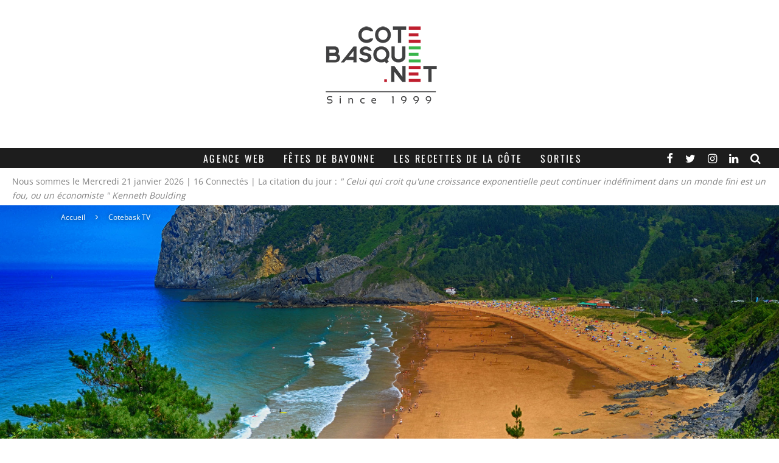

--- FILE ---
content_type: text/html; charset=UTF-8
request_url: https://www.cotebasque.net/les-7-plus-belles-plages-de-biscaye-en-video/
body_size: 46377
content:
<!DOCTYPE html>
<html lang="fr-FR">
<head><meta charset="UTF-8"><script>if(navigator.userAgent.match(/MSIE|Internet Explorer/i)||navigator.userAgent.match(/Trident\/7\..*?rv:11/i)){var href=document.location.href;if(!href.match(/[?&]nowprocket/)){if(href.indexOf("?")==-1){if(href.indexOf("#")==-1){document.location.href=href+"?nowprocket=1"}else{document.location.href=href.replace("#","?nowprocket=1#")}}else{if(href.indexOf("#")==-1){document.location.href=href+"&nowprocket=1"}else{document.location.href=href.replace("#","&nowprocket=1#")}}}}</script><script>(()=>{class RocketLazyLoadScripts{constructor(){this.v="2.0.4",this.userEvents=["keydown","keyup","mousedown","mouseup","mousemove","mouseover","mouseout","touchmove","touchstart","touchend","touchcancel","wheel","click","dblclick","input"],this.attributeEvents=["onblur","onclick","oncontextmenu","ondblclick","onfocus","onmousedown","onmouseenter","onmouseleave","onmousemove","onmouseout","onmouseover","onmouseup","onmousewheel","onscroll","onsubmit"]}async t(){this.i(),this.o(),/iP(ad|hone)/.test(navigator.userAgent)&&this.h(),this.u(),this.l(this),this.m(),this.k(this),this.p(this),this._(),await Promise.all([this.R(),this.L()]),this.lastBreath=Date.now(),this.S(this),this.P(),this.D(),this.O(),this.M(),await this.C(this.delayedScripts.normal),await this.C(this.delayedScripts.defer),await this.C(this.delayedScripts.async),await this.T(),await this.F(),await this.j(),await this.A(),window.dispatchEvent(new Event("rocket-allScriptsLoaded")),this.everythingLoaded=!0,this.lastTouchEnd&&await new Promise(t=>setTimeout(t,500-Date.now()+this.lastTouchEnd)),this.I(),this.H(),this.U(),this.W()}i(){this.CSPIssue=sessionStorage.getItem("rocketCSPIssue"),document.addEventListener("securitypolicyviolation",t=>{this.CSPIssue||"script-src-elem"!==t.violatedDirective||"data"!==t.blockedURI||(this.CSPIssue=!0,sessionStorage.setItem("rocketCSPIssue",!0))},{isRocket:!0})}o(){window.addEventListener("pageshow",t=>{this.persisted=t.persisted,this.realWindowLoadedFired=!0},{isRocket:!0}),window.addEventListener("pagehide",()=>{this.onFirstUserAction=null},{isRocket:!0})}h(){let t;function e(e){t=e}window.addEventListener("touchstart",e,{isRocket:!0}),window.addEventListener("touchend",function i(o){o.changedTouches[0]&&t.changedTouches[0]&&Math.abs(o.changedTouches[0].pageX-t.changedTouches[0].pageX)<10&&Math.abs(o.changedTouches[0].pageY-t.changedTouches[0].pageY)<10&&o.timeStamp-t.timeStamp<200&&(window.removeEventListener("touchstart",e,{isRocket:!0}),window.removeEventListener("touchend",i,{isRocket:!0}),"INPUT"===o.target.tagName&&"text"===o.target.type||(o.target.dispatchEvent(new TouchEvent("touchend",{target:o.target,bubbles:!0})),o.target.dispatchEvent(new MouseEvent("mouseover",{target:o.target,bubbles:!0})),o.target.dispatchEvent(new PointerEvent("click",{target:o.target,bubbles:!0,cancelable:!0,detail:1,clientX:o.changedTouches[0].clientX,clientY:o.changedTouches[0].clientY})),event.preventDefault()))},{isRocket:!0})}q(t){this.userActionTriggered||("mousemove"!==t.type||this.firstMousemoveIgnored?"keyup"===t.type||"mouseover"===t.type||"mouseout"===t.type||(this.userActionTriggered=!0,this.onFirstUserAction&&this.onFirstUserAction()):this.firstMousemoveIgnored=!0),"click"===t.type&&t.preventDefault(),t.stopPropagation(),t.stopImmediatePropagation(),"touchstart"===this.lastEvent&&"touchend"===t.type&&(this.lastTouchEnd=Date.now()),"click"===t.type&&(this.lastTouchEnd=0),this.lastEvent=t.type,t.composedPath&&t.composedPath()[0].getRootNode()instanceof ShadowRoot&&(t.rocketTarget=t.composedPath()[0]),this.savedUserEvents.push(t)}u(){this.savedUserEvents=[],this.userEventHandler=this.q.bind(this),this.userEvents.forEach(t=>window.addEventListener(t,this.userEventHandler,{passive:!1,isRocket:!0})),document.addEventListener("visibilitychange",this.userEventHandler,{isRocket:!0})}U(){this.userEvents.forEach(t=>window.removeEventListener(t,this.userEventHandler,{passive:!1,isRocket:!0})),document.removeEventListener("visibilitychange",this.userEventHandler,{isRocket:!0}),this.savedUserEvents.forEach(t=>{(t.rocketTarget||t.target).dispatchEvent(new window[t.constructor.name](t.type,t))})}m(){const t="return false",e=Array.from(this.attributeEvents,t=>"data-rocket-"+t),i="["+this.attributeEvents.join("],[")+"]",o="[data-rocket-"+this.attributeEvents.join("],[data-rocket-")+"]",s=(e,i,o)=>{o&&o!==t&&(e.setAttribute("data-rocket-"+i,o),e["rocket"+i]=new Function("event",o),e.setAttribute(i,t))};new MutationObserver(t=>{for(const n of t)"attributes"===n.type&&(n.attributeName.startsWith("data-rocket-")||this.everythingLoaded?n.attributeName.startsWith("data-rocket-")&&this.everythingLoaded&&this.N(n.target,n.attributeName.substring(12)):s(n.target,n.attributeName,n.target.getAttribute(n.attributeName))),"childList"===n.type&&n.addedNodes.forEach(t=>{if(t.nodeType===Node.ELEMENT_NODE)if(this.everythingLoaded)for(const i of[t,...t.querySelectorAll(o)])for(const t of i.getAttributeNames())e.includes(t)&&this.N(i,t.substring(12));else for(const e of[t,...t.querySelectorAll(i)])for(const t of e.getAttributeNames())this.attributeEvents.includes(t)&&s(e,t,e.getAttribute(t))})}).observe(document,{subtree:!0,childList:!0,attributeFilter:[...this.attributeEvents,...e]})}I(){this.attributeEvents.forEach(t=>{document.querySelectorAll("[data-rocket-"+t+"]").forEach(e=>{this.N(e,t)})})}N(t,e){const i=t.getAttribute("data-rocket-"+e);i&&(t.setAttribute(e,i),t.removeAttribute("data-rocket-"+e))}k(t){Object.defineProperty(HTMLElement.prototype,"onclick",{get(){return this.rocketonclick||null},set(e){this.rocketonclick=e,this.setAttribute(t.everythingLoaded?"onclick":"data-rocket-onclick","this.rocketonclick(event)")}})}S(t){function e(e,i){let o=e[i];e[i]=null,Object.defineProperty(e,i,{get:()=>o,set(s){t.everythingLoaded?o=s:e["rocket"+i]=o=s}})}e(document,"onreadystatechange"),e(window,"onload"),e(window,"onpageshow");try{Object.defineProperty(document,"readyState",{get:()=>t.rocketReadyState,set(e){t.rocketReadyState=e},configurable:!0}),document.readyState="loading"}catch(t){console.log("WPRocket DJE readyState conflict, bypassing")}}l(t){this.originalAddEventListener=EventTarget.prototype.addEventListener,this.originalRemoveEventListener=EventTarget.prototype.removeEventListener,this.savedEventListeners=[],EventTarget.prototype.addEventListener=function(e,i,o){o&&o.isRocket||!t.B(e,this)&&!t.userEvents.includes(e)||t.B(e,this)&&!t.userActionTriggered||e.startsWith("rocket-")||t.everythingLoaded?t.originalAddEventListener.call(this,e,i,o):(t.savedEventListeners.push({target:this,remove:!1,type:e,func:i,options:o}),"mouseenter"!==e&&"mouseleave"!==e||t.originalAddEventListener.call(this,e,t.savedUserEvents.push,o))},EventTarget.prototype.removeEventListener=function(e,i,o){o&&o.isRocket||!t.B(e,this)&&!t.userEvents.includes(e)||t.B(e,this)&&!t.userActionTriggered||e.startsWith("rocket-")||t.everythingLoaded?t.originalRemoveEventListener.call(this,e,i,o):t.savedEventListeners.push({target:this,remove:!0,type:e,func:i,options:o})}}J(t,e){this.savedEventListeners=this.savedEventListeners.filter(i=>{let o=i.type,s=i.target||window;return e!==o||t!==s||(this.B(o,s)&&(i.type="rocket-"+o),this.$(i),!1)})}H(){EventTarget.prototype.addEventListener=this.originalAddEventListener,EventTarget.prototype.removeEventListener=this.originalRemoveEventListener,this.savedEventListeners.forEach(t=>this.$(t))}$(t){t.remove?this.originalRemoveEventListener.call(t.target,t.type,t.func,t.options):this.originalAddEventListener.call(t.target,t.type,t.func,t.options)}p(t){let e;function i(e){return t.everythingLoaded?e:e.split(" ").map(t=>"load"===t||t.startsWith("load.")?"rocket-jquery-load":t).join(" ")}function o(o){function s(e){const s=o.fn[e];o.fn[e]=o.fn.init.prototype[e]=function(){return this[0]===window&&t.userActionTriggered&&("string"==typeof arguments[0]||arguments[0]instanceof String?arguments[0]=i(arguments[0]):"object"==typeof arguments[0]&&Object.keys(arguments[0]).forEach(t=>{const e=arguments[0][t];delete arguments[0][t],arguments[0][i(t)]=e})),s.apply(this,arguments),this}}if(o&&o.fn&&!t.allJQueries.includes(o)){const e={DOMContentLoaded:[],"rocket-DOMContentLoaded":[]};for(const t in e)document.addEventListener(t,()=>{e[t].forEach(t=>t())},{isRocket:!0});o.fn.ready=o.fn.init.prototype.ready=function(i){function s(){parseInt(o.fn.jquery)>2?setTimeout(()=>i.bind(document)(o)):i.bind(document)(o)}return"function"==typeof i&&(t.realDomReadyFired?!t.userActionTriggered||t.fauxDomReadyFired?s():e["rocket-DOMContentLoaded"].push(s):e.DOMContentLoaded.push(s)),o([])},s("on"),s("one"),s("off"),t.allJQueries.push(o)}e=o}t.allJQueries=[],o(window.jQuery),Object.defineProperty(window,"jQuery",{get:()=>e,set(t){o(t)}})}P(){const t=new Map;document.write=document.writeln=function(e){const i=document.currentScript,o=document.createRange(),s=i.parentElement;let n=t.get(i);void 0===n&&(n=i.nextSibling,t.set(i,n));const c=document.createDocumentFragment();o.setStart(c,0),c.appendChild(o.createContextualFragment(e)),s.insertBefore(c,n)}}async R(){return new Promise(t=>{this.userActionTriggered?t():this.onFirstUserAction=t})}async L(){return new Promise(t=>{document.addEventListener("DOMContentLoaded",()=>{this.realDomReadyFired=!0,t()},{isRocket:!0})})}async j(){return this.realWindowLoadedFired?Promise.resolve():new Promise(t=>{window.addEventListener("load",t,{isRocket:!0})})}M(){this.pendingScripts=[];this.scriptsMutationObserver=new MutationObserver(t=>{for(const e of t)e.addedNodes.forEach(t=>{"SCRIPT"!==t.tagName||t.noModule||t.isWPRocket||this.pendingScripts.push({script:t,promise:new Promise(e=>{const i=()=>{const i=this.pendingScripts.findIndex(e=>e.script===t);i>=0&&this.pendingScripts.splice(i,1),e()};t.addEventListener("load",i,{isRocket:!0}),t.addEventListener("error",i,{isRocket:!0}),setTimeout(i,1e3)})})})}),this.scriptsMutationObserver.observe(document,{childList:!0,subtree:!0})}async F(){await this.X(),this.pendingScripts.length?(await this.pendingScripts[0].promise,await this.F()):this.scriptsMutationObserver.disconnect()}D(){this.delayedScripts={normal:[],async:[],defer:[]},document.querySelectorAll("script[type$=rocketlazyloadscript]").forEach(t=>{t.hasAttribute("data-rocket-src")?t.hasAttribute("async")&&!1!==t.async?this.delayedScripts.async.push(t):t.hasAttribute("defer")&&!1!==t.defer||"module"===t.getAttribute("data-rocket-type")?this.delayedScripts.defer.push(t):this.delayedScripts.normal.push(t):this.delayedScripts.normal.push(t)})}async _(){await this.L();let t=[];document.querySelectorAll("script[type$=rocketlazyloadscript][data-rocket-src]").forEach(e=>{let i=e.getAttribute("data-rocket-src");if(i&&!i.startsWith("data:")){i.startsWith("//")&&(i=location.protocol+i);try{const o=new URL(i).origin;o!==location.origin&&t.push({src:o,crossOrigin:e.crossOrigin||"module"===e.getAttribute("data-rocket-type")})}catch(t){}}}),t=[...new Map(t.map(t=>[JSON.stringify(t),t])).values()],this.Y(t,"preconnect")}async G(t){if(await this.K(),!0!==t.noModule||!("noModule"in HTMLScriptElement.prototype))return new Promise(e=>{let i;function o(){(i||t).setAttribute("data-rocket-status","executed"),e()}try{if(navigator.userAgent.includes("Firefox/")||""===navigator.vendor||this.CSPIssue)i=document.createElement("script"),[...t.attributes].forEach(t=>{let e=t.nodeName;"type"!==e&&("data-rocket-type"===e&&(e="type"),"data-rocket-src"===e&&(e="src"),i.setAttribute(e,t.nodeValue))}),t.text&&(i.text=t.text),t.nonce&&(i.nonce=t.nonce),i.hasAttribute("src")?(i.addEventListener("load",o,{isRocket:!0}),i.addEventListener("error",()=>{i.setAttribute("data-rocket-status","failed-network"),e()},{isRocket:!0}),setTimeout(()=>{i.isConnected||e()},1)):(i.text=t.text,o()),i.isWPRocket=!0,t.parentNode.replaceChild(i,t);else{const i=t.getAttribute("data-rocket-type"),s=t.getAttribute("data-rocket-src");i?(t.type=i,t.removeAttribute("data-rocket-type")):t.removeAttribute("type"),t.addEventListener("load",o,{isRocket:!0}),t.addEventListener("error",i=>{this.CSPIssue&&i.target.src.startsWith("data:")?(console.log("WPRocket: CSP fallback activated"),t.removeAttribute("src"),this.G(t).then(e)):(t.setAttribute("data-rocket-status","failed-network"),e())},{isRocket:!0}),s?(t.fetchPriority="high",t.removeAttribute("data-rocket-src"),t.src=s):t.src="data:text/javascript;base64,"+window.btoa(unescape(encodeURIComponent(t.text)))}}catch(i){t.setAttribute("data-rocket-status","failed-transform"),e()}});t.setAttribute("data-rocket-status","skipped")}async C(t){const e=t.shift();return e?(e.isConnected&&await this.G(e),this.C(t)):Promise.resolve()}O(){this.Y([...this.delayedScripts.normal,...this.delayedScripts.defer,...this.delayedScripts.async],"preload")}Y(t,e){this.trash=this.trash||[];let i=!0;var o=document.createDocumentFragment();t.forEach(t=>{const s=t.getAttribute&&t.getAttribute("data-rocket-src")||t.src;if(s&&!s.startsWith("data:")){const n=document.createElement("link");n.href=s,n.rel=e,"preconnect"!==e&&(n.as="script",n.fetchPriority=i?"high":"low"),t.getAttribute&&"module"===t.getAttribute("data-rocket-type")&&(n.crossOrigin=!0),t.crossOrigin&&(n.crossOrigin=t.crossOrigin),t.integrity&&(n.integrity=t.integrity),t.nonce&&(n.nonce=t.nonce),o.appendChild(n),this.trash.push(n),i=!1}}),document.head.appendChild(o)}W(){this.trash.forEach(t=>t.remove())}async T(){try{document.readyState="interactive"}catch(t){}this.fauxDomReadyFired=!0;try{await this.K(),this.J(document,"readystatechange"),document.dispatchEvent(new Event("rocket-readystatechange")),await this.K(),document.rocketonreadystatechange&&document.rocketonreadystatechange(),await this.K(),this.J(document,"DOMContentLoaded"),document.dispatchEvent(new Event("rocket-DOMContentLoaded")),await this.K(),this.J(window,"DOMContentLoaded"),window.dispatchEvent(new Event("rocket-DOMContentLoaded"))}catch(t){console.error(t)}}async A(){try{document.readyState="complete"}catch(t){}try{await this.K(),this.J(document,"readystatechange"),document.dispatchEvent(new Event("rocket-readystatechange")),await this.K(),document.rocketonreadystatechange&&document.rocketonreadystatechange(),await this.K(),this.J(window,"load"),window.dispatchEvent(new Event("rocket-load")),await this.K(),window.rocketonload&&window.rocketonload(),await this.K(),this.allJQueries.forEach(t=>t(window).trigger("rocket-jquery-load")),await this.K(),this.J(window,"pageshow");const t=new Event("rocket-pageshow");t.persisted=this.persisted,window.dispatchEvent(t),await this.K(),window.rocketonpageshow&&window.rocketonpageshow({persisted:this.persisted})}catch(t){console.error(t)}}async K(){Date.now()-this.lastBreath>45&&(await this.X(),this.lastBreath=Date.now())}async X(){return document.hidden?new Promise(t=>setTimeout(t)):new Promise(t=>requestAnimationFrame(t))}B(t,e){return e===document&&"readystatechange"===t||(e===document&&"DOMContentLoaded"===t||(e===window&&"DOMContentLoaded"===t||(e===window&&"load"===t||e===window&&"pageshow"===t)))}static run(){(new RocketLazyLoadScripts).t()}}RocketLazyLoadScripts.run()})();</script>
<script async src="https://pagead2.googlesyndication.com/pagead/js/adsbygoogle.js?client=ca-pub-5059165595620901"
     crossorigin="anonymous"></script>
<!-- Matomo --><script type="rocketlazyloadscript" data-rocket-type="text/javascript">
var _paq = window._paq = window._paq || [];
_paq.push(['trackPageView']);_paq.push(['enableLinkTracking']);_paq.push(['alwaysUseSendBeacon']);_paq.push(['setTrackerUrl', "\/\/www.cotebasque.net\/2014\/wp-content\/plugins\/matomo\/app\/matomo.php"]);_paq.push(['setSiteId', '1']);var d=document, g=d.createElement('script'), s=d.getElementsByTagName('script')[0];
g.type='text/javascript'; g.async=true; g.src="\/\/www.cotebasque.net\/2014\/wp-content\/uploads\/matomo\/matomo.js"; s.parentNode.insertBefore(g,s);
</script>
<!-- End Matomo Code -->
    
			<meta name="viewport" content="width=device-width, height=device-height, initial-scale=1.0, minimum-scale=1.0">
	
	<link rel="profile" href="https://gmpg.org/xfn/11">
	<meta name='robots' content='index, follow, max-image-preview:large, max-snippet:-1, max-video-preview:-1' />

	<!-- This site is optimized with the Yoast SEO plugin v26.7 - https://yoast.com/wordpress/plugins/seo/ -->
	<title>Les 7 plus belles plages de Biscaye en #video - Le blog basque</title>
<link data-rocket-prefetch href="https://pagead2.googlesyndication.com" rel="dns-prefetch">
<link data-rocket-prefetch href="https://www.youtube.com" rel="dns-prefetch">
<style id="wpr-usedcss">img:is([sizes=auto i],[sizes^="auto," i]){contain-intrinsic-size:3000px 1500px}img.emoji{display:inline!important;border:none!important;box-shadow:none!important;height:1em!important;width:1em!important;margin:0 .07em!important;vertical-align:-.1em!important;background:0 0!important;padding:0!important}:where(.wp-block-button__link){border-radius:9999px;box-shadow:none;padding:calc(.667em + 2px) calc(1.333em + 2px);text-decoration:none}:root :where(.wp-block-button .wp-block-button__link.is-style-outline),:root :where(.wp-block-button.is-style-outline>.wp-block-button__link){border:2px solid;padding:.667em 1.333em}:root :where(.wp-block-button .wp-block-button__link.is-style-outline:not(.has-text-color)),:root :where(.wp-block-button.is-style-outline>.wp-block-button__link:not(.has-text-color)){color:currentColor}:root :where(.wp-block-button .wp-block-button__link.is-style-outline:not(.has-background)),:root :where(.wp-block-button.is-style-outline>.wp-block-button__link:not(.has-background)){background-color:initial;background-image:none}:where(.wp-block-calendar table:not(.has-background) th){background:#ddd}:where(.wp-block-columns){margin-bottom:1.75em}:where(.wp-block-columns.has-background){padding:1.25em 2.375em}:where(.wp-block-post-comments input[type=submit]){border:none}:where(.wp-block-cover-image:not(.has-text-color)),:where(.wp-block-cover:not(.has-text-color)){color:#fff}:where(.wp-block-cover-image.is-light:not(.has-text-color)),:where(.wp-block-cover.is-light:not(.has-text-color)){color:#000}:root :where(.wp-block-cover h1:not(.has-text-color)),:root :where(.wp-block-cover h2:not(.has-text-color)),:root :where(.wp-block-cover h3:not(.has-text-color)),:root :where(.wp-block-cover h4:not(.has-text-color)),:root :where(.wp-block-cover h5:not(.has-text-color)),:root :where(.wp-block-cover h6:not(.has-text-color)),:root :where(.wp-block-cover p:not(.has-text-color)){color:inherit}.wp-block-embed__wrapper{position:relative}:where(.wp-block-file){margin-bottom:1.5em}:where(.wp-block-file__button){border-radius:2em;display:inline-block;padding:.5em 1em}:where(.wp-block-file__button):is(a):active,:where(.wp-block-file__button):is(a):focus,:where(.wp-block-file__button):is(a):hover,:where(.wp-block-file__button):is(a):visited{box-shadow:none;color:#fff;opacity:.85;text-decoration:none}:where(.wp-block-group.wp-block-group-is-layout-constrained){position:relative}:root :where(.wp-block-image.is-style-rounded img,.wp-block-image .is-style-rounded img){border-radius:9999px}:where(.wp-block-latest-comments:not([style*=line-height] .wp-block-latest-comments__comment)){line-height:1.1}:where(.wp-block-latest-comments:not([style*=line-height] .wp-block-latest-comments__comment-excerpt p)){line-height:1.8}:root :where(.wp-block-latest-posts.is-grid){padding:0}:root :where(.wp-block-latest-posts.wp-block-latest-posts__list){padding-left:0}ol,ul{box-sizing:border-box}:root :where(.wp-block-list.has-background){padding:1.25em 2.375em}:where(.wp-block-navigation.has-background .wp-block-navigation-item a:not(.wp-element-button)),:where(.wp-block-navigation.has-background .wp-block-navigation-submenu a:not(.wp-element-button)){padding:.5em 1em}:where(.wp-block-navigation .wp-block-navigation__submenu-container .wp-block-navigation-item a:not(.wp-element-button)),:where(.wp-block-navigation .wp-block-navigation__submenu-container .wp-block-navigation-submenu a:not(.wp-element-button)),:where(.wp-block-navigation .wp-block-navigation__submenu-container .wp-block-navigation-submenu button.wp-block-navigation-item__content),:where(.wp-block-navigation .wp-block-navigation__submenu-container .wp-block-pages-list__item button.wp-block-navigation-item__content){padding:.5em 1em}:root :where(p.has-background){padding:1.25em 2.375em}:where(p.has-text-color:not(.has-link-color)) a{color:inherit}:where(.wp-block-post-comments-form) input:not([type=submit]),:where(.wp-block-post-comments-form) textarea{border:1px solid #949494;font-family:inherit;font-size:1em}:where(.wp-block-post-comments-form) input:where(:not([type=submit]):not([type=checkbox])),:where(.wp-block-post-comments-form) textarea{padding:calc(.667em + 2px)}:where(.wp-block-post-excerpt){box-sizing:border-box;margin-bottom:var(--wp--style--block-gap);margin-top:var(--wp--style--block-gap)}:where(.wp-block-preformatted.has-background){padding:1.25em 2.375em}:where(.wp-block-search__button){border:1px solid #ccc;padding:6px 10px}:where(.wp-block-search__input){font-family:inherit;font-size:inherit;font-style:inherit;font-weight:inherit;letter-spacing:inherit;line-height:inherit;text-transform:inherit}:where(.wp-block-search__button-inside .wp-block-search__inside-wrapper){border:1px solid #949494;box-sizing:border-box;padding:4px}:where(.wp-block-search__button-inside .wp-block-search__inside-wrapper) .wp-block-search__input{border:none;border-radius:0;padding:0 4px}:where(.wp-block-search__button-inside .wp-block-search__inside-wrapper) .wp-block-search__input:focus{outline:0}:where(.wp-block-search__button-inside .wp-block-search__inside-wrapper) :where(.wp-block-search__button){padding:4px 8px}:root :where(.wp-block-separator.is-style-dots){height:auto;line-height:1;text-align:center}:root :where(.wp-block-separator.is-style-dots):before{color:currentColor;content:"···";font-family:serif;font-size:1.5em;letter-spacing:2em;padding-left:2em}:root :where(.wp-block-site-logo.is-style-rounded){border-radius:9999px}:where(.wp-block-social-links:not(.is-style-logos-only)) .wp-social-link{background-color:#f0f0f0;color:#444}:where(.wp-block-social-links:not(.is-style-logos-only)) .wp-social-link-amazon{background-color:#f90;color:#fff}:where(.wp-block-social-links:not(.is-style-logos-only)) .wp-social-link-bandcamp{background-color:#1ea0c3;color:#fff}:where(.wp-block-social-links:not(.is-style-logos-only)) .wp-social-link-behance{background-color:#0757fe;color:#fff}:where(.wp-block-social-links:not(.is-style-logos-only)) .wp-social-link-bluesky{background-color:#0a7aff;color:#fff}:where(.wp-block-social-links:not(.is-style-logos-only)) .wp-social-link-codepen{background-color:#1e1f26;color:#fff}:where(.wp-block-social-links:not(.is-style-logos-only)) .wp-social-link-deviantart{background-color:#02e49b;color:#fff}:where(.wp-block-social-links:not(.is-style-logos-only)) .wp-social-link-dribbble{background-color:#e94c89;color:#fff}:where(.wp-block-social-links:not(.is-style-logos-only)) .wp-social-link-dropbox{background-color:#4280ff;color:#fff}:where(.wp-block-social-links:not(.is-style-logos-only)) .wp-social-link-etsy{background-color:#f45800;color:#fff}:where(.wp-block-social-links:not(.is-style-logos-only)) .wp-social-link-facebook{background-color:#0866ff;color:#fff}:where(.wp-block-social-links:not(.is-style-logos-only)) .wp-social-link-fivehundredpx{background-color:#000;color:#fff}:where(.wp-block-social-links:not(.is-style-logos-only)) .wp-social-link-flickr{background-color:#0461dd;color:#fff}:where(.wp-block-social-links:not(.is-style-logos-only)) .wp-social-link-foursquare{background-color:#e65678;color:#fff}:where(.wp-block-social-links:not(.is-style-logos-only)) .wp-social-link-github{background-color:#24292d;color:#fff}:where(.wp-block-social-links:not(.is-style-logos-only)) .wp-social-link-goodreads{background-color:#eceadd;color:#382110}:where(.wp-block-social-links:not(.is-style-logos-only)) .wp-social-link-google{background-color:#ea4434;color:#fff}:where(.wp-block-social-links:not(.is-style-logos-only)) .wp-social-link-gravatar{background-color:#1d4fc4;color:#fff}:where(.wp-block-social-links:not(.is-style-logos-only)) .wp-social-link-instagram{background-color:#f00075;color:#fff}:where(.wp-block-social-links:not(.is-style-logos-only)) .wp-social-link-lastfm{background-color:#e21b24;color:#fff}:where(.wp-block-social-links:not(.is-style-logos-only)) .wp-social-link-linkedin{background-color:#0d66c2;color:#fff}:where(.wp-block-social-links:not(.is-style-logos-only)) .wp-social-link-mastodon{background-color:#3288d4;color:#fff}:where(.wp-block-social-links:not(.is-style-logos-only)) .wp-social-link-medium{background-color:#000;color:#fff}:where(.wp-block-social-links:not(.is-style-logos-only)) .wp-social-link-meetup{background-color:#f6405f;color:#fff}:where(.wp-block-social-links:not(.is-style-logos-only)) .wp-social-link-patreon{background-color:#000;color:#fff}:where(.wp-block-social-links:not(.is-style-logos-only)) .wp-social-link-pinterest{background-color:#e60122;color:#fff}:where(.wp-block-social-links:not(.is-style-logos-only)) .wp-social-link-pocket{background-color:#ef4155;color:#fff}:where(.wp-block-social-links:not(.is-style-logos-only)) .wp-social-link-reddit{background-color:#ff4500;color:#fff}:where(.wp-block-social-links:not(.is-style-logos-only)) .wp-social-link-skype{background-color:#0478d7;color:#fff}:where(.wp-block-social-links:not(.is-style-logos-only)) .wp-social-link-snapchat{background-color:#fefc00;color:#fff;stroke:#000}:where(.wp-block-social-links:not(.is-style-logos-only)) .wp-social-link-soundcloud{background-color:#ff5600;color:#fff}:where(.wp-block-social-links:not(.is-style-logos-only)) .wp-social-link-spotify{background-color:#1bd760;color:#fff}:where(.wp-block-social-links:not(.is-style-logos-only)) .wp-social-link-telegram{background-color:#2aabee;color:#fff}:where(.wp-block-social-links:not(.is-style-logos-only)) .wp-social-link-threads{background-color:#000;color:#fff}:where(.wp-block-social-links:not(.is-style-logos-only)) .wp-social-link-tiktok{background-color:#000;color:#fff}:where(.wp-block-social-links:not(.is-style-logos-only)) .wp-social-link-tumblr{background-color:#011835;color:#fff}:where(.wp-block-social-links:not(.is-style-logos-only)) .wp-social-link-twitch{background-color:#6440a4;color:#fff}:where(.wp-block-social-links:not(.is-style-logos-only)) .wp-social-link-twitter{background-color:#1da1f2;color:#fff}:where(.wp-block-social-links:not(.is-style-logos-only)) .wp-social-link-vimeo{background-color:#1eb7ea;color:#fff}:where(.wp-block-social-links:not(.is-style-logos-only)) .wp-social-link-vk{background-color:#4680c2;color:#fff}:where(.wp-block-social-links:not(.is-style-logos-only)) .wp-social-link-wordpress{background-color:#3499cd;color:#fff}:where(.wp-block-social-links:not(.is-style-logos-only)) .wp-social-link-whatsapp{background-color:#25d366;color:#fff}:where(.wp-block-social-links:not(.is-style-logos-only)) .wp-social-link-x{background-color:#000;color:#fff}:where(.wp-block-social-links:not(.is-style-logos-only)) .wp-social-link-yelp{background-color:#d32422;color:#fff}:where(.wp-block-social-links:not(.is-style-logos-only)) .wp-social-link-youtube{background-color:red;color:#fff}:where(.wp-block-social-links.is-style-logos-only) .wp-social-link{background:0 0}:where(.wp-block-social-links.is-style-logos-only) .wp-social-link svg{height:1.25em;width:1.25em}:where(.wp-block-social-links.is-style-logos-only) .wp-social-link-amazon{color:#f90}:where(.wp-block-social-links.is-style-logos-only) .wp-social-link-bandcamp{color:#1ea0c3}:where(.wp-block-social-links.is-style-logos-only) .wp-social-link-behance{color:#0757fe}:where(.wp-block-social-links.is-style-logos-only) .wp-social-link-bluesky{color:#0a7aff}:where(.wp-block-social-links.is-style-logos-only) .wp-social-link-codepen{color:#1e1f26}:where(.wp-block-social-links.is-style-logos-only) .wp-social-link-deviantart{color:#02e49b}:where(.wp-block-social-links.is-style-logos-only) .wp-social-link-dribbble{color:#e94c89}:where(.wp-block-social-links.is-style-logos-only) .wp-social-link-dropbox{color:#4280ff}:where(.wp-block-social-links.is-style-logos-only) .wp-social-link-etsy{color:#f45800}:where(.wp-block-social-links.is-style-logos-only) .wp-social-link-facebook{color:#0866ff}:where(.wp-block-social-links.is-style-logos-only) .wp-social-link-fivehundredpx{color:#000}:where(.wp-block-social-links.is-style-logos-only) .wp-social-link-flickr{color:#0461dd}:where(.wp-block-social-links.is-style-logos-only) .wp-social-link-foursquare{color:#e65678}:where(.wp-block-social-links.is-style-logos-only) .wp-social-link-github{color:#24292d}:where(.wp-block-social-links.is-style-logos-only) .wp-social-link-goodreads{color:#382110}:where(.wp-block-social-links.is-style-logos-only) .wp-social-link-google{color:#ea4434}:where(.wp-block-social-links.is-style-logos-only) .wp-social-link-gravatar{color:#1d4fc4}:where(.wp-block-social-links.is-style-logos-only) .wp-social-link-instagram{color:#f00075}:where(.wp-block-social-links.is-style-logos-only) .wp-social-link-lastfm{color:#e21b24}:where(.wp-block-social-links.is-style-logos-only) .wp-social-link-linkedin{color:#0d66c2}:where(.wp-block-social-links.is-style-logos-only) .wp-social-link-mastodon{color:#3288d4}:where(.wp-block-social-links.is-style-logos-only) .wp-social-link-medium{color:#000}:where(.wp-block-social-links.is-style-logos-only) .wp-social-link-meetup{color:#f6405f}:where(.wp-block-social-links.is-style-logos-only) .wp-social-link-patreon{color:#000}:where(.wp-block-social-links.is-style-logos-only) .wp-social-link-pinterest{color:#e60122}:where(.wp-block-social-links.is-style-logos-only) .wp-social-link-pocket{color:#ef4155}:where(.wp-block-social-links.is-style-logos-only) .wp-social-link-reddit{color:#ff4500}:where(.wp-block-social-links.is-style-logos-only) .wp-social-link-skype{color:#0478d7}:where(.wp-block-social-links.is-style-logos-only) .wp-social-link-snapchat{color:#fff;stroke:#000}:where(.wp-block-social-links.is-style-logos-only) .wp-social-link-soundcloud{color:#ff5600}:where(.wp-block-social-links.is-style-logos-only) .wp-social-link-spotify{color:#1bd760}:where(.wp-block-social-links.is-style-logos-only) .wp-social-link-telegram{color:#2aabee}:where(.wp-block-social-links.is-style-logos-only) .wp-social-link-threads{color:#000}:where(.wp-block-social-links.is-style-logos-only) .wp-social-link-tiktok{color:#000}:where(.wp-block-social-links.is-style-logos-only) .wp-social-link-tumblr{color:#011835}:where(.wp-block-social-links.is-style-logos-only) .wp-social-link-twitch{color:#6440a4}:where(.wp-block-social-links.is-style-logos-only) .wp-social-link-twitter{color:#1da1f2}:where(.wp-block-social-links.is-style-logos-only) .wp-social-link-vimeo{color:#1eb7ea}:where(.wp-block-social-links.is-style-logos-only) .wp-social-link-vk{color:#4680c2}:where(.wp-block-social-links.is-style-logos-only) .wp-social-link-whatsapp{color:#25d366}:where(.wp-block-social-links.is-style-logos-only) .wp-social-link-wordpress{color:#3499cd}:where(.wp-block-social-links.is-style-logos-only) .wp-social-link-x{color:#000}:where(.wp-block-social-links.is-style-logos-only) .wp-social-link-yelp{color:#d32422}:where(.wp-block-social-links.is-style-logos-only) .wp-social-link-youtube{color:red}:root :where(.wp-block-social-links .wp-social-link a){padding:.25em}:root :where(.wp-block-social-links.is-style-logos-only .wp-social-link a){padding:0}:root :where(.wp-block-social-links.is-style-pill-shape .wp-social-link a){padding-left:.66667em;padding-right:.66667em}:root :where(.wp-block-tag-cloud.is-style-outline){display:flex;flex-wrap:wrap;gap:1ch}:root :where(.wp-block-tag-cloud.is-style-outline a){border:1px solid;font-size:unset!important;margin-right:0;padding:1ch 2ch;text-decoration:none!important}:root :where(.wp-block-table-of-contents){box-sizing:border-box}:where(.wp-block-term-description){box-sizing:border-box;margin-bottom:var(--wp--style--block-gap);margin-top:var(--wp--style--block-gap)}:where(pre.wp-block-verse){font-family:inherit}.entry-content{counter-reset:footnotes}:root{--wp--preset--font-size--normal:16px;--wp--preset--font-size--huge:42px}html :where(.has-border-color){border-style:solid}html :where([style*=border-top-color]){border-top-style:solid}html :where([style*=border-right-color]){border-right-style:solid}html :where([style*=border-bottom-color]){border-bottom-style:solid}html :where([style*=border-left-color]){border-left-style:solid}html :where([style*=border-width]){border-style:solid}html :where([style*=border-top-width]){border-top-style:solid}html :where([style*=border-right-width]){border-right-style:solid}html :where([style*=border-bottom-width]){border-bottom-style:solid}html :where([style*=border-left-width]){border-left-style:solid}html :where(img[class*=wp-image-]){height:auto;max-width:100%}:where(figure){margin:0 0 1em}html :where(.is-position-sticky){--wp-admin--admin-bar--position-offset:var(--wp-admin--admin-bar--height,0px)}@media screen and (max-width:600px){html :where(.is-position-sticky){--wp-admin--admin-bar--position-offset:0px}}:root{--wp--preset--aspect-ratio--square:1;--wp--preset--aspect-ratio--4-3:4/3;--wp--preset--aspect-ratio--3-4:3/4;--wp--preset--aspect-ratio--3-2:3/2;--wp--preset--aspect-ratio--2-3:2/3;--wp--preset--aspect-ratio--16-9:16/9;--wp--preset--aspect-ratio--9-16:9/16;--wp--preset--color--black:#000000;--wp--preset--color--cyan-bluish-gray:#abb8c3;--wp--preset--color--white:#ffffff;--wp--preset--color--pale-pink:#f78da7;--wp--preset--color--vivid-red:#cf2e2e;--wp--preset--color--luminous-vivid-orange:#ff6900;--wp--preset--color--luminous-vivid-amber:#fcb900;--wp--preset--color--light-green-cyan:#7bdcb5;--wp--preset--color--vivid-green-cyan:#00d084;--wp--preset--color--pale-cyan-blue:#8ed1fc;--wp--preset--color--vivid-cyan-blue:#0693e3;--wp--preset--color--vivid-purple:#9b51e0;--wp--preset--gradient--vivid-cyan-blue-to-vivid-purple:linear-gradient(135deg,rgba(6, 147, 227, 1) 0%,rgb(155, 81, 224) 100%);--wp--preset--gradient--light-green-cyan-to-vivid-green-cyan:linear-gradient(135deg,rgb(122, 220, 180) 0%,rgb(0, 208, 130) 100%);--wp--preset--gradient--luminous-vivid-amber-to-luminous-vivid-orange:linear-gradient(135deg,rgba(252, 185, 0, 1) 0%,rgba(255, 105, 0, 1) 100%);--wp--preset--gradient--luminous-vivid-orange-to-vivid-red:linear-gradient(135deg,rgba(255, 105, 0, 1) 0%,rgb(207, 46, 46) 100%);--wp--preset--gradient--very-light-gray-to-cyan-bluish-gray:linear-gradient(135deg,rgb(238, 238, 238) 0%,rgb(169, 184, 195) 100%);--wp--preset--gradient--cool-to-warm-spectrum:linear-gradient(135deg,rgb(74, 234, 220) 0%,rgb(151, 120, 209) 20%,rgb(207, 42, 186) 40%,rgb(238, 44, 130) 60%,rgb(251, 105, 98) 80%,rgb(254, 248, 76) 100%);--wp--preset--gradient--blush-light-purple:linear-gradient(135deg,rgb(255, 206, 236) 0%,rgb(152, 150, 240) 100%);--wp--preset--gradient--blush-bordeaux:linear-gradient(135deg,rgb(254, 205, 165) 0%,rgb(254, 45, 45) 50%,rgb(107, 0, 62) 100%);--wp--preset--gradient--luminous-dusk:linear-gradient(135deg,rgb(255, 203, 112) 0%,rgb(199, 81, 192) 50%,rgb(65, 88, 208) 100%);--wp--preset--gradient--pale-ocean:linear-gradient(135deg,rgb(255, 245, 203) 0%,rgb(182, 227, 212) 50%,rgb(51, 167, 181) 100%);--wp--preset--gradient--electric-grass:linear-gradient(135deg,rgb(202, 248, 128) 0%,rgb(113, 206, 126) 100%);--wp--preset--gradient--midnight:linear-gradient(135deg,rgb(2, 3, 129) 0%,rgb(40, 116, 252) 100%);--wp--preset--font-size--small:13px;--wp--preset--font-size--medium:20px;--wp--preset--font-size--large:36px;--wp--preset--font-size--x-large:42px;--wp--preset--spacing--20:0.44rem;--wp--preset--spacing--30:0.67rem;--wp--preset--spacing--40:1rem;--wp--preset--spacing--50:1.5rem;--wp--preset--spacing--60:2.25rem;--wp--preset--spacing--70:3.38rem;--wp--preset--spacing--80:5.06rem;--wp--preset--shadow--natural:6px 6px 9px rgba(0, 0, 0, .2);--wp--preset--shadow--deep:12px 12px 50px rgba(0, 0, 0, .4);--wp--preset--shadow--sharp:6px 6px 0px rgba(0, 0, 0, .2);--wp--preset--shadow--outlined:6px 6px 0px -3px rgba(255, 255, 255, 1),6px 6px rgba(0, 0, 0, 1);--wp--preset--shadow--crisp:6px 6px 0px rgba(0, 0, 0, 1)}:where(.is-layout-flex){gap:.5em}:where(.is-layout-grid){gap:.5em}:where(.wp-block-post-template.is-layout-flex){gap:1.25em}:where(.wp-block-post-template.is-layout-grid){gap:1.25em}:where(.wp-block-columns.is-layout-flex){gap:2em}:where(.wp-block-columns.is-layout-grid){gap:2em}:root :where(.wp-block-pullquote){font-size:1.5em;line-height:1.6}#cookie-notice,#cookie-notice .cn-button:not(.cn-button-custom){font-family:-apple-system,BlinkMacSystemFont,Arial,Roboto,"Helvetica Neue",sans-serif;font-weight:400;font-size:13px;text-align:center}#cookie-notice{position:fixed;min-width:100%;height:auto;z-index:100000;letter-spacing:0;line-height:20px;left:0}#cookie-notice,#cookie-notice *{-webkit-box-sizing:border-box;-moz-box-sizing:border-box;box-sizing:border-box}#cookie-notice.cn-animated{-webkit-animation-duration:.5s!important;animation-duration:.5s!important;-webkit-animation-fill-mode:both;animation-fill-mode:both}#cookie-notice .cookie-notice-container{display:block}#cookie-notice.cookie-notice-hidden .cookie-notice-container{display:none}.cn-position-top{top:0}.cookie-notice-container{padding:15px 30px;text-align:center;width:100%;z-index:2}.cn-close-icon{position:absolute;right:15px;top:50%;margin-top:-10px;width:15px;height:15px;opacity:.5;padding:10px;outline:0;cursor:pointer}.cn-close-icon:hover{opacity:1}.cn-close-icon:after,.cn-close-icon:before{position:absolute;content:' ';height:15px;width:2px;top:3px;background-color:grey}.cn-close-icon:before{transform:rotate(45deg)}.cn-close-icon:after{transform:rotate(-45deg)}#cookie-notice .cn-revoke-cookie{margin:0}#cookie-notice .cn-button{margin:0 0 0 10px;display:inline-block}#cookie-notice .cn-button:not(.cn-button-custom){letter-spacing:.25px;margin:0 0 0 10px;text-transform:none;display:inline-block;cursor:pointer;touch-action:manipulation;white-space:nowrap;outline:0;box-shadow:none;text-shadow:none;border:none;-webkit-border-radius:3px;-moz-border-radius:3px;border-radius:3px;text-decoration:none;padding:8.5px 10px;line-height:1;color:inherit}.cn-text-container{margin:0 0 6px}.cn-buttons-container,.cn-text-container{display:inline-block}#cookie-notice.cookie-notice-visible.cn-effect-fade,#cookie-notice.cookie-revoke-visible.cn-effect-fade{-webkit-animation-name:fadeIn;animation-name:fadeIn}#cookie-notice.cn-effect-fade{-webkit-animation-name:fadeOut;animation-name:fadeOut}@-webkit-keyframes fadeIn{from{opacity:0}to{opacity:1}}@keyframes fadeIn{from{opacity:0}to{opacity:1}}@-webkit-keyframes fadeOut{from{opacity:1}to{opacity:0}}@keyframes fadeOut{from{opacity:1}to{opacity:0}}@media all and (max-width:900px){.cookie-notice-container #cn-notice-buttons,.cookie-notice-container #cn-notice-text{display:block}#cookie-notice .cn-button{margin:0 5px 5px}}@media all and (max-width:480px){.cookie-notice-container{padding:15px 25px}}.mpp-single-latest-post{margin-bottom:18px;margin-top:25px}.mpp-single-latest-post .media{display:-webkit-box;display:-ms-flexbox;display:flex;-webkit-box-align:start;-ms-flex-align:start;align-items:flex-start}.mpp-single-latest-post .media img{margin-right:10px}.mpp-single-latest-post .media .media-body{padding-left:5px}.mpp-single-latest-post .media-body{-webkit-box-flex:1;-ms-flex:1;flex:1}.media .media-body h5{font-size:16px;line-height:20px;font-weight:600;margin-bottom:0;-webkit-transition:.3s ease-in;-moz-transition:.3s ease-in;-o-transition:.3s ease-in;transition:all .3s ease-in}@font-face{font-family:'Open Sans';font-style:normal;font-weight:400;font-stretch:100%;font-display:swap;src:url(https://www.cotebasque.net/2014/wp-content/cache/fonts/1/google-fonts/fonts/s/opensans/v40/memvYaGs126MiZpBA-UvWbX2vVnXBbObj2OVTS2mu1aB.woff2) format('woff2');unicode-range:U+0307-0308,U+0590-05FF,U+200C-2010,U+20AA,U+25CC,U+FB1D-FB4F}@font-face{font-family:'Open Sans';font-style:normal;font-weight:400;font-stretch:100%;font-display:swap;src:url(https://www.cotebasque.net/2014/wp-content/cache/fonts/1/google-fonts/fonts/s/opensans/v40/memvYaGs126MiZpBA-UvWbX2vVnXBbObj2OVTS-muw.woff2) format('woff2');unicode-range:U+0000-00FF,U+0131,U+0152-0153,U+02BB-02BC,U+02C6,U+02DA,U+02DC,U+0304,U+0308,U+0329,U+2000-206F,U+20AC,U+2122,U+2191,U+2193,U+2212,U+2215,U+FEFF,U+FFFD}@font-face{font-family:'Open Sans';font-style:normal;font-weight:700;font-stretch:100%;font-display:swap;src:url(https://www.cotebasque.net/2014/wp-content/cache/fonts/1/google-fonts/fonts/s/opensans/v40/memvYaGs126MiZpBA-UvWbX2vVnXBbObj2OVTS2mu1aB.woff2) format('woff2');unicode-range:U+0307-0308,U+0590-05FF,U+200C-2010,U+20AA,U+25CC,U+FB1D-FB4F}@font-face{font-family:'Open Sans';font-style:normal;font-weight:700;font-stretch:100%;font-display:swap;src:url(https://www.cotebasque.net/2014/wp-content/cache/fonts/1/google-fonts/fonts/s/opensans/v40/memvYaGs126MiZpBA-UvWbX2vVnXBbObj2OVTS-muw.woff2) format('woff2');unicode-range:U+0000-00FF,U+0131,U+0152-0153,U+02BB-02BC,U+02C6,U+02DA,U+02DC,U+0304,U+0308,U+0329,U+2000-206F,U+20AC,U+2122,U+2191,U+2193,U+2212,U+2215,U+FEFF,U+FFFD}@font-face{font-family:Oswald;font-style:normal;font-weight:400;font-display:swap;src:url(https://www.cotebasque.net/2014/wp-content/cache/fonts/1/google-fonts/fonts/s/oswald/v53/TK3IWkUHHAIjg75cFRf3bXL8LICs1_Fv40pKlN4NNSeSASz7FmlWHYg.woff2) format('woff2');unicode-range:U+0000-00FF,U+0131,U+0152-0153,U+02BB-02BC,U+02C6,U+02DA,U+02DC,U+0304,U+0308,U+0329,U+2000-206F,U+20AC,U+2122,U+2191,U+2193,U+2212,U+2215,U+FEFF,U+FFFD}@font-face{font-family:Oswald;font-style:normal;font-weight:700;font-display:swap;src:url(https://www.cotebasque.net/2014/wp-content/cache/fonts/1/google-fonts/fonts/s/oswald/v53/TK3IWkUHHAIjg75cFRf3bXL8LICs1_Fv40pKlN4NNSeSASz7FmlWHYg.woff2) format('woff2');unicode-range:U+0000-00FF,U+0131,U+0152-0153,U+02BB-02BC,U+02C6,U+02DA,U+02DC,U+0304,U+0308,U+0329,U+2000-206F,U+20AC,U+2122,U+2191,U+2193,U+2212,U+2215,U+FEFF,U+FFFD}html.swipebox-html.swipebox-touch{overflow:hidden!important}#swipebox-overlay img{border:none!important}#swipebox-overlay{width:100%;height:100%;position:fixed;top:0;left:0;z-index:99999!important;overflow:hidden;-webkit-user-select:none;-moz-user-select:none;-ms-user-select:none;user-select:none}#swipebox-container{position:relative;width:100%;height:100%}#swipebox-slider{-webkit-transition:-webkit-transform .4s;transition:transform .4s ease;height:100%;left:0;top:0;width:100%;white-space:nowrap;position:absolute;display:none;cursor:pointer}#swipebox-slider .slide{height:100%;width:100%;line-height:1px;text-align:center;display:inline-block}#swipebox-slider .slide:before{content:"";display:inline-block;height:50%;width:1px;margin-right:-1px}#swipebox-slider .slide .swipebox-inline-container,#swipebox-slider .slide img{display:inline-block;max-height:100%;max-width:100%;margin:0;padding:0;width:auto;height:auto;vertical-align:middle}#swipebox-slider .slide-loading{background:var(--wpr-bg-42dd08af-734a-4324-bc95-4a525c6fb11b) center center no-repeat}#swipebox-bottom-bar,#swipebox-top-bar{-webkit-transition:.5s;transition:.5s;position:absolute;left:0;z-index:999;height:50px;width:100%}#swipebox-bottom-bar{bottom:-50px}#swipebox-bottom-bar.visible-bars{-webkit-transform:translate3d(0,-50px,0);transform:translate3d(0,-50px,0)}#swipebox-top-bar{top:-50px}#swipebox-top-bar.visible-bars{-webkit-transform:translate3d(0,50px,0);transform:translate3d(0,50px,0)}#swipebox-title{display:block;width:100%;text-align:center}#swipebox-close,#swipebox-next,#swipebox-prev{background-image:url(https://www.cotebasque.net/2014/wp-content/themes/valenti/assets/img/icons.svg)!important;background-repeat:no-repeat!important;border:none!important;text-decoration:none!important;cursor:pointer;width:50px;height:50px;top:0}#swipebox-arrows{display:block;margin:0 auto;width:100%;height:50px}#swipebox-prev{background-position:-32px 13px!important;float:left}#swipebox-next{background-position:-78px 13px!important;float:right}#swipebox-close{top:0;right:0;position:absolute;z-index:9999;background-position:15px 12px!important}.swipebox-no-close-button #swipebox-close{display:none}#swipebox-next.disabled,#swipebox-prev.disabled{opacity:.3}.swipebox-no-touch #swipebox-overlay.rightSpring #swipebox-slider{-webkit-animation:.3s rightSpring;animation:.3s rightSpring}.swipebox-no-touch #swipebox-overlay.leftSpring #swipebox-slider{-webkit-animation:.3s leftSpring;animation:.3s leftSpring}.swipebox-touch #swipebox-container:after,.swipebox-touch #swipebox-container:before{-webkit-backface-visibility:hidden;backface-visibility:hidden;-webkit-transition:.3s;transition:all .3s ease;content:' ';position:absolute;z-index:999;top:0;height:100%;width:20px;opacity:0}.swipebox-touch #swipebox-container:before{left:0;-webkit-box-shadow:inset 10px 0 10px -8px #656565;box-shadow:inset 10px 0 10px -8px #656565}.swipebox-touch #swipebox-container:after{right:0;-webkit-box-shadow:inset -10px 0 10px -8px #656565;box-shadow:inset -10px 0 10px -8px #656565}.swipebox-touch #swipebox-overlay.leftSpringTouch #swipebox-container:before,.swipebox-touch #swipebox-overlay.rightSpringTouch #swipebox-container:after{opacity:1}@-webkit-keyframes rightSpring{0%{left:0}50%{left:-30px}100%{left:0}}@keyframes rightSpring{0%{left:0}50%{left:-30px}100%{left:0}}@-webkit-keyframes leftSpring{0%{left:0}50%{left:30px}100%{left:0}}@keyframes leftSpring{0%{left:0}50%{left:30px}100%{left:0}}@media screen and (min-width:800px){#swipebox-close{right:10px}#swipebox-arrows{width:92%;max-width:800px}}#swipebox-overlay{background:#fff}#swipebox-bottom-bar,#swipebox-top-bar{text-shadow:1px 1px 1px #000;background:#fff;opacity:.95}#swipebox-top-bar{color:#fff!important;font-size:15px;line-height:43px}#swipebox-slider{cursor:default}#swipebox-slider .slide-loading{background:0 0}#swipebox-close,#swipebox-next,#swipebox-prev{background:0 0;line-height:50px;text-align:center;font-size:20px}#swipebox-close{height:50px}#swipebox-close:before{display:none}.modal-skin-2 #swipebox-overlay{color:#eee}body:not(.modal-skin-2) #swipebox-close{background:#fff}body:not(.modal-skin-2) #swipebox-overlay{background:#fff}body:not(.modal-skin-2) #swipebox-top-bar{color:#000!important}body:not(.modal-skin-2) #swipebox-bottom-bar,body:not(.modal-skin-2) #swipebox-top-bar{background:#fff}#swipebox-bottom-bar,#swipebox-top-bar{text-shadow:none;opacity:.95}#swipebox-top-bar{transform:translate3d(0,50px,0)}#swipebox-bottom-bar{transform:translate3d(0,-50px,0)}#swipebox-close:after{display:none}#swipebox-prev:after{display:none}#swipebox-next:after{display:none}html{-ms-text-size-adjust:100%;-webkit-text-size-adjust:100%}body{margin:0;-moz-osx-font-smoothing:grayscale;-webkit-font-smoothing:antialiased}article,aside,footer,header,li,main,nav,section{display:block}h1,h2,h3,h5,ol,p,ul{margin:0;padding:0}strong{font-weight:700}button{color:inherit}button{overflow:visible;border:0;font:inherit;-webkit-font-smoothing:inherit;letter-spacing:inherit;background:0;cursor:pointer}::-moz-focus-inner{padding:0;border:0}img{max-width:100%;height:auto;border:0}code{color:#555;padding:3px 5px;font-size:.8666666em;background-color:#cce7ff}code,var{font-family:"Roboto Mono",Monaco,courier,monospace}.clearfix:after{content:"";display:block;clear:both}*{box-sizing:border-box}ol ol,ol ul,ul ol,ul ul{margin-top:0;margin-bottom:0}em,strong{line-height:1}cite{font-style:italic}table{width:100%;margin-bottom:30px}.valenti-widget li{margin:6px 0}object,video{max-width:100%;height:auto}h1{font-size:2em}h2{font-size:1.666em}h3{font-size:1.2em}h5{font-size:1em}.single-content .entry-content ul{list-style:disc}.single-content .entry-content ol{list-style:decimal}.single-content .entry-content ol,.single-content .entry-content ul{margin-left:1em;list-style-position:outside;margin-bottom:1em}.single-content .entry-content ol li,.single-content .entry-content ul li{display:list-item}.single-content .entry-content h1,.single-content .entry-content h2,.single-content .entry-content h3,.single-content .entry-content h5{line-height:1.2}.single-content .entry-content h1,.single-content .entry-content h2,.single-content .entry-content h3,.single-content .entry-content h5{margin:30px 0}.gallery{margin-bottom:30px;float:left;width:100%}.gallery img{width:100%;margin-bottom:0!important}select{max-width:100%}.alignright{display:inline;float:right;margin-bottom:25px;margin-left:1.5em;max-width:50%}.alignright{clear:left;margin-top:20px}.alignright{transition:all .4s cubic-bezier(.3,.7,.7,1)}.alignright{clear:right}.video-wrap{position:relative;clear:both;width:100%;padding-bottom:56.25%}.video-wrap audio,.video-wrap embed,.video-wrap iframe,.video-wrap object,.video-wrap video{position:absolute;top:0;left:0;width:100%;height:100%}.widgets-area-bg--dark .textwidget{color:#939393}.site-inner fieldset,.site-inner textarea{height:auto}.site-inner textarea{padding:15px;min-height:96px}.flickity-enabled{position:relative}.flickity-enabled:focus{outline:0}.flickity-viewport{overflow:hidden;position:relative;height:100%}.flickity-slider{position:absolute;width:100%;height:100%}.flickity-enabled.is-draggable{-webkit-user-select:none;-moz-user-select:none;-ms-user-select:none;user-select:none}.flickity-enabled.is-draggable .flickity-viewport{cursor:move;cursor:grab}.flickity-enabled.is-draggable .flickity-viewport.is-pointer-down{cursor:grabbing}.flickity-enabled.is-fullscreen{position:fixed;left:0;top:0;width:100%;height:100%!important;background:#fff;z-index:200}.admin-bar .flickity-enabled.is-fullscreen{top:32px;height:calc(100% - 32px)!important}.flickity-enabled.is-fullscreen .flickity-page-dots{bottom:10px}html.is-flickity-fullscreen{overflow:hidden}.flickity-fullscreen-button{display:flex;align-items:center;justify-content:center;right:15px;top:15px;width:40px;height:40px;line-height:40px;text-align:center;padding:0;position:absolute;z-index:2;border-radius:50%;background:#fff}.flickity-rtl .flickity-fullscreen-button{right:auto;left:0}.flickity-fullscreen-button .flickity-button-icon{width:16px;height:16px}.flickity-enabled.is-fade .flickity-slider>*{pointer-events:none;z-index:0}.flickity-enabled.is-fade .flickity-slider>.is-selected{pointer-events:auto;z-index:1}.flickity-page-dots{position:absolute;padding:0;width:100%;bottom:25px;margin:0;list-style:none;text-align:center;line-height:1}.flickity-rtl .flickity-page-dots{direction:rtl}.flickity-page-dots .dot{display:inline-block;width:10px;height:10px;margin:0 5px;border-radius:50%;opacity:.5;background-color:transparent;box-shadow:inset 0 0 0 2px #fff;transition:opacity .3s ease;cursor:pointer;overflow:hidden;position:relative}.flickity-page-dots .dot:after{content:'';position:absolute;bottom:0;height:0;left:0;border-radius:50%;width:100%;background-color:#fff;box-shadow:0 0 1px #fff;transition:height .3s ease}.flickity-page-dots .dot.is-selected{opacity:1}.flickity-page-dots .dot.is-selected:after{height:100%}.tipi-row,.wrap{margin-left:auto;margin-right:auto;width:100%;max-width:1200px}.side-spacing{padding-left:15px;padding-right:15px}.tipi-col{position:relative;min-height:1px;float:left}.tipi-cols{position:relative}.tipi-xs-12{width:100%}.site-main{padding-top:30px}.sidebar{margin-top:30px}.logo{line-height:0}.logo img{width:auto;vertical-align:top}.logo a{vertical-align:top;display:inline-block}ins{max-width:100%}.content-bg{text-align:left;background:#fff}.block-da-cb_banner_code{width:100%}.logo-main{flex-shrink:0}.site-inner{position:relative}.site-skin-1{background:#fff;color:#333}.site-skin-1 a{color:#333}.site-skin-2{background:#252525;color:#fff}.site-skin-2 a{color:#fff}.horizontal-menu>li{display:inline-block}.horizontal-menu .sub-menu{margin:0}.bg-area{position:relative;z-index:1}.background{position:absolute;top:0;left:0;width:100%;height:100%;z-index:-1}.site-img-1 .background{background-repeat:no-repeat;background-position:center center;background-size:cover}.flex-wrap{flex-wrap:wrap}.tipi-vertical-c,.vertical-c{align-items:center}.tipi-flex-eq-height{align-items:stretch}.tipi-flex-lcr{flex-direction:row;flex-wrap:wrap;justify-content:flex-start;align-items:center}.block,.tipi-flex,.tipi-flex-eq-height,.tipi-flex-lcr,.tipi-vertical-c,.vertical-c{display:flex}.block{flex-wrap:wrap;justify-content:space-between}.tipi-flex-right{margin-left:auto;text-align:right}.menu-icons>li>a{padding-left:10px;padding-right:10px}.contents-wrap{position:relative;z-index:1}.post-footer-block-title{padding-bottom:5px;letter-spacing:.15em;text-transform:uppercase;font-size:16px;color:gray;margin-bottom:20px;border-bottom:10px solid #f0f0f0}a{color:#3aa0ff;text-decoration:none}.byline a,h1 a,h2 a,h3 a,h5 a{color:inherit}.block-title-wrap{width:100%}.block-title-wrap .block-title-inner{padding-top:15px;padding-bottom:15px}.block-title-wrap+.breadcrumbs-wrap{margin-top:-10px}.block-title-wrap .block-title{margin:0;color:#4d4d4d;display:inline-block}.block-title-wrap.block-title-border-2 .block-title-inner{border-bottom:0}.block-title-wrap.block-title-border-2 .title{border-bottom:3px solid #000;padding-bottom:5px}.block-title-2{text-align:center}.breadcrumbs-wrap{text-align:left;position:relative;z-index:1}.hero-l:not(.title-above-c):not(.title-above):not(.hero-fi-off) .breadcrumbs-wrap{position:absolute;z-index:2;width:100%;left:50%;transform:translateX(-50%)}.hero-l:not(.title-above-c):not(.title-above):not(.hero-fi-off) .breadcrumbs-wrap .breadcrumbs{background:0 0;border:0}.hero-l:not(.title-above-c):not(.title-above):not(.hero-fi-off) .breadcrumbs-wrap .breadcrumbs *{color:#fff;text-shadow:0 0 7px rgba(0,0,0,.5)}.breadcrumbs{font-size:12px;padding:10px 15px;border-bottom:1px solid #f3f3f3;background:#f7f7f7;flex-wrap:wrap}.breadcrumbs .crumb,.breadcrumbs i{color:#ccc;margin-right:10px;display:inline-block}.breadcrumbs a{color:gray}.meta{width:100%}.author-box{margin-bottom:40px;padding:30px;background:#f5f5f5;color:#666}.author-box .mask{height:75px;width:75px;background:0 0;margin-right:60px;flex-shrink:0}.author-box .mask img{border-radius:50%;width:100%}.author-box .meta .title-wrap{letter-spacing:1px;display:flex;font-size:16px}.author-box .meta .position{opacity:.6;font-size:16px;margin-left:10px;display:inline-block;vertical-align:middle}.author-box .meta .position i{margin-right:10px}.author-box .meta .biography{padding-top:15px;font-size:14px}.author-box .contact-details{margin-top:15px}.author-box .contact-details a{margin-right:10px}.author-box a{color:#424242}.cb-accordion a,.cb-accordion span{color:#fff;display:block;padding:10px}.cb-accordion span{background-color:#333}.cb-accordion a{letter-spacing:1px;text-transform:uppercase;font-weight:700;font-size:14px;background-color:#2d2d2d}.cb-toggler{margin-bottom:15px}.cb-toggler i{color:#ccc;margin-right:10px;float:left;line-height:24px}.cb-toggler i{display:none}.cb-toggler .cb-toggle{display:block;margin-bottom:5px;font-weight:700;letter-spacing:1px;color:gray}article.sticky .title:before{content:"*";padding-right:5px}.entry-content{word-break:break-word;margin:0 0 30px}.entry-content .tabber{margin:0 0 30px}.entry-content .tabber .widget-titles{justify-content:flex-start}.entry-content .tabber .widget-titles a{background:#e5e5e5;padding:15px 30px}.entry-content .tabber .tab-title{margin:0 5px 0 0}.entry-content .tabber .widget-wrap .widget p{margin:20px 0}.entry-content table{width:100%;margin-bottom:20px}.entry-content ul{margin:15px 0;list-style-type:circle;list-style-position:inside}.entry-content ul li ol,.entry-content ul li ul{margin:0 0 0 20px}.entry-content ol{margin:15px 0;list-style-type:decimal;list-style-position:inside}.entry-content ol li ol,.entry-content ol li ul{margin:0 0 0 20px}.entry-content img{margin:0 0 20px}.entry-content object,.entry-content video{max-width:100%;height:auto}.entry-content a{transition:.3s}.gallery{margin:30px 0!important}#reply-title{padding:0 0 5px;letter-spacing:.15em;text-transform:uppercase;font-size:16px;color:gray;margin:0 0 15px;border-bottom:10px solid #f0f0f0;font-weight:700;display:block}#reply-title a{display:block;margin-top:5px;font-size:12px}.tipi-button{display:inline-block;border-radius:2px;-webkit-appearance:none;padding:0 20px;background:#272727;outline:0;border:0;height:44px;line-height:40px;transition:all .3s ease-out;font-weight:700;border:2px solid transparent;cursor:pointer;color:#fff}.tipi-button:hover{background-color:#313131}.site-skin-2 .tipi-button{background-color:#333}.site-skin-2 .tipi-button:hover{background-color:#444}.button-arrow{position:relative;padding-left:30px;padding-right:30px}.button-arrow>i{opacity:0;position:absolute;top:50%;transition:.2s ease-out all;font-size:1em;transform:translate3d(0,-50%,0)}.button-arrow .button-title{transition:.2s ease-out all;display:inline-block}.button-arrow:hover i{opacity:1}.button-arrow-r>i{transform:translate3d(-10px,-50%,0)}.button-arrow-r:hover>i{transform:translate3d(0,-50%,0)}.button-arrow-r:hover .button-title{transform:translate3d(-10px,0,0)}.sharing-block-wrap{margin-bottom:-15px;justify-content:space-between;padding-bottom:45px;flex-wrap:wrap}.sidebar-wrap{background:#fff;max-width:100vw}.sidebar-widget{margin-bottom:30px;max-width:100%;overflow:hidden}.sidebar-widget a{color:#4d4d4d}.sidebar-widget .widget-title{margin:0 0 30px;text-align:center;border-bottom:3px solid transparent;background:#f2f2f2;padding:14px 20px 15px;letter-spacing:2px;font-size:18px;font-weight:700;color:#666;text-transform:uppercase}.widget_categories ul{margin:15px 0;list-style-type:circle;list-style-position:inside;font-size:14px}.widget_categories ul li ol,.widget_categories ul li ul{margin:0 0 0 20px}.widget_categories ul{list-style-type:disc;list-style-position:inside}.footer-widget-wrap{z-index:1}.footer-widget{position:relative;z-index:1;margin-bottom:30px;padding-bottom:30px}.footer-widget:last-of-type:not(.widget_nav_menu){margin-bottom:0;padding-bottom:0}.site-footer .footer-navigation li{padding:0 10px}.site-footer .footer-widget-area .widget-title{text-align:center;margin:0 0 40px;font-size:15px}.site-footer .footer-widget-area .widget-title span{border-bottom:3px solid #333}.site-footer .cb-footer-wrap .footer-widget{margin:0 20px}.frame-wrap{position:relative}.tipi-overlay{height:100%;width:100%;position:absolute;top:0;left:0;-webkit-backface-visibility:hidden;backface-visibility:hidden;z-index:1}.tipi-overlay-base{z-index:101;position:fixed;opacity:0;visibility:hidden;transition:opacity .3s ease-out,transform .3s cubic-bezier(0,0,.3,1),visibility 0s .4s}.tipi-overlay-base.active{opacity:.9;visibility:visible;transition:opacity .3s ease-out,transform .3s cubic-bezier(0,0,.3,1),visibility 0s}.tipi-overlay-base.active .close{opacity:1}.tipi-overlay-dark{background:#000}.modal-wrap{position:fixed;z-index:110;opacity:0;visibility:hidden;transition:.2s all}.modal-wrap:not(.active) iframe{visibility:hidden!important}.modal-wrap .close,.tipi-overlay-base .close{z-index:2;position:absolute;top:30px;right:30px}.modal-wrap .close i,.tipi-overlay-base .close i{font-size:36px;color:#fff;transition:.2s all}.active-3 .close i{color:#000}.tipi-overlay-base .close{opacity:0}.modal-wrap{width:100%;height:100%;left:0;top:0}.modal-wrap audio,.modal-wrap iframe,.modal-wrap video{height:100%;width:100%;position:absolute;top:0;left:0;transition:all .4s}.modal-wrap .content-custom{position:relative;width:100%;margin-left:auto;margin-right:auto;text-align:center;max-width:calc(100vw - 30px)}.modal-wrap .content-custom .embed-error{position:absolute;top:50%;left:0;width:100%}.modal-wrap .content-custom.is-audio,.modal-wrap .content-custom.is-video{width:90vw}.modal-wrap .content-custom.is-audio audio,.modal-wrap .content-custom.is-audio iframe,.modal-wrap .content-custom.is-audio video,.modal-wrap .content-custom.is-video audio,.modal-wrap .content-custom.is-video iframe,.modal-wrap .content-custom.is-video video{opacity:0;margin:0}.modal-wrap .is-audio iframe{height:auto}.modal-wrap .content-custom.is-video{padding-bottom:50.75%;transition:transform .2s ease-in-out;background:#111}.modal-wrap .content-custom.is-video iframe{background:#000}.modal-wrap .content-custom.frame-ldd audio,.modal-wrap .content-custom.frame-ldd iframe,.modal-wrap .content-custom.frame-ldd video{opacity:1;visibility:visible}.modal-wrap .ani-in.content-custom{opacity:1;visibility:visible;transform:translate(-50%,-50%)}.modal-wrap .tipi-overlay{background-color:#fff;z-index:1;opacity:.8}.modal-wrap.dark-overlay .tipi-overlay{background:#000}.modal-wrap.dark-overlay .content-lwa .bg-area{box-shadow:0 0 20px 3px #000}.modal-wrap.dark-overlay .close i{color:#fff!important}.modal-wrap.dark-overlay .search-all-results{background:#282828}.modal-wrap.dark-overlay .content-search{color:#fff}.modal-wrap.dark-overlay .content-search .search{color:inherit}.modal-wrap.dark-overlay .content-search .search-field{color:inherit;border-bottom-color:#fff}.modal-wrap.dark-overlay .content-search .search-field::-webkit-input-placeholder{color:#fff}.modal-wrap.dark-overlay .content-search .search-field::-moz-placeholder{color:#fff}.modal-wrap.dark-overlay .content-search .search-field:-ms-input-placeholder{color:#fff}.modal-wrap.dark-overlay .content-search .content-found-wrap .preview-thumbnail .meta .title{color:#fff}.modal-wrap .content-block{z-index:2;transition:.2s opacity,.2s visibility,.2s transform;position:absolute;opacity:0;padding:0 30px;visibility:hidden;left:50%;top:50%;transform:translate(-50%,-50%)}.modal-wrap .content-block .bg-area{border-radius:3px}.modal-wrap .content-custom{transform:translate(-50%,-50%) translatey(-30px)}.modal-wrap .content{position:relative;height:100%;padding:0 30px;justify-content:center}.modal-wrap .close i{opacity:0;transition:.2s}.modal-wrap.active{visibility:visible;opacity:1}.modal-wrap.active .tipi-x-outer{opacity:1}.modal-wrap.active .close i{opacity:1}.modal-wrap.active-3 .tipi-overlay{opacity:.975}.modal-wrap.active-3.dark-overlay .tipi-overlay{opacity:.9 .5}.modal-wrap.active-3 .search{transition-delay:.3s;transform:translate3d(0,0,0);opacity:1;visibility:visible}.modal-wrap.active-3 .search-hints{transition-delay:.4s;transform:translate3d(0,0,0);opacity:.5;visibility:visible}.modal-wrap.active-3 .content-search{opacity:1;visibility:visible}.modal-wrap .content-lwa{transform:translateY(-50%) translateY(-20px) translateX(-50%)}.modal-wrap.active-4 .close i{color:#000}.modal-wrap .content-lwa form{transform:translatey(-15px);opacity:0;transition:opacity .3s,transform 0s .4s}.modal-wrap.active-2 .content-lwa{opacity:1;visibility:visible;transform:translate(-50%,-50%)}.modal-wrap.active-2 form{transform:translatey(0);opacity:1;transition:opacity .3s,transform .3s cubic-bezier(0,0,.3,1)}.modal-wrap.active-2 form{transition-delay:.35s}.modal-wrap.active-qv:before{color:#fff}.modal-wrap.active-qv .content-custom{opacity:1;transition-delay:0s;visibility:visible}.admin-bar .modal-wrap .close,.admin-bar .tipi-overlay-base .close{top:62px}.search-field{-webkit-appearance:none;background:0 0;border:0}.search-field::-webkit-search-cancel-button{-webkit-appearance:none;pointer-events:none;opacity:0}input[type=search]::-ms-clear{display:none}.content-search{width:100%;color:#111}.content-search .search-submit{display:none}.content-search .search{background-color:transparent}.content-search .search-field{border-radius:0;color:#111;border:0;font-weight:700;letter-spacing:2px;font-size:20px;width:100%;text-transform:uppercase;padding:0 0 15px;border-bottom:3px solid #161616}.content-search .search-field:focus{outline:0!important}.content-search .search-field::-webkit-input-placeholder{color:#111}.content-search .search-field::-moz-placeholder{color:#111;opacity:1}.content-search .search-field:-ms-input-placeholder{color:#111}.content-search .search{transition:.2s ease all;opacity:0;transform:translate3d(0,-20px,0)}.content-search .search-hints{opacity:0;font-size:12px;align-items:baseline;transform:translate3d(0,10px,0);transition:.2s ease all;margin-top:7px}.content-search .search-hints .search-hint{display:block;margin-left:auto;flex-shrink:0}.content-found-wrap{opacity:0;transform:translate3d(0,5px,0);transition:.2s opacity,.2s transform;height:0}.content-found-wrap .preview-thumbnail{margin-bottom:0;border-bottom:0;padding-bottom:25px!important}.content-found-wrap .preview-thumbnail .meta .title{color:#111}.content-found-wrap .preview-thumbnail .mask{width:75px}.content-found-wrap .button-wrap{text-align:center}.with-results .content-found-wrap{opacity:1;transform:translate3d(0,0,0)}.with-results-cache .content-found-wrap{padding-top:10px;height:auto}.zero-typo .content-found-wrap{padding-top:0;height:0}.no-results-found .tipi-button{opacity:0;visibility:hidden}.tipi-x-outer{opacity:0}.active-1 .tipi-x-outer{opacity:1}.tipi-x-wrap{transition:.2s ease-out all;line-height:0}.tipi-x-wrap:hover{transform:rotate(90deg)}.block-subtitle{color:#b3b3b3;margin-top:5px}.block-subtitle:empty{display:none}.content-lwa{position:relative}.content-lwa .logo{margin-bottom:30px}.content-lwa .close{right:20px;top:20px}.content-lwa .bg-area .background{border-radius:3px}.slider{display:block}.slider.tipi-spin:before{z-index:11}.slider .slide{position:absolute}.slider .meta{-webkit-backface-visibility:hidden;backface-visibility:hidden}.slider article{display:none;padding-bottom:53.25%}.slider .mask{background-color:#000}.slider .mask,.slider .meta{opacity:0}.slider article:first-of-type{display:block}.slider:not(.flickity-enabled){padding-bottom:53.25%}.slider.parallax .mask{top:-15%;height:130%}.slider .mask{position:absolute;height:100%;width:100%}.flickity-viewport{background:#fff}.flickity-enabled:not(.slider-imgs) article{display:block}.slider-rdy.tipi-spin:before{opacity:0;pointer-events:none;animation-iteration-count:2}.slider-rdy .mask,.slider-rdy .meta{opacity:1}.slider-rdy .flickity-lazyloaded{opacity:1}.slider-arrow-next{right:0}.slider-arrow-prev{left:0}.mask{overflow:hidden;background:#fff;line-height:0;position:relative}.mask img,.mask picture{width:100%;height:100%;-o-object-fit:cover;object-fit:cover;-o-object-position:center;object-position:center;-webkit-backface-visibility:hidden;backface-visibility:hidden}.hero{width:100%;line-height:0;background:#eee;overflow:hidden;height:100%;position:relative;display:flex;align-items:center;justify-content:center}.hero img,.hero picture{width:100%;height:100%;margin-top:0;-o-object-fit:cover;object-fit:cover;-o-object-position:center;object-position:center}.hero-wrap{position:relative;overflow:hidden;width:100%;z-index:1}.hero-wrap:not(.cover-11) .hero{max-height:100vh}.hero-wrap .caption{background:rgba(0,0,0,.5);color:#f0f0f0}.flickity-fullscreen-button{right:75px}.is-flickity-fullscreen .breadcrumbs-wrap,.is-flickity-fullscreen .main-navigation,.is-flickity-fullscreen .site-mob-header,.is-flickity-fullscreen .sticky-menu{z-index:1!important;transition:0!important}.is-flickity-fullscreen .contents-wrap{z-index:0!important}.hero-l .parallax .hero img{height:120%;margin-top:-5%;min-height:100%}.hero-l .parallax.cover-2 .hero img{height:132%}.hero-wrap.cover-2 .hero{height:66vh;max-height:66vh}.video-wrap{display:block}audio{min-height:40px}.hero-wrap .caption{position:absolute;z-index:2;bottom:0;right:0;transition:.2s ease-out;padding:5px 10px}.meta-wrap{width:100%}.byline+.title-wrap{padding-top:10px}.title-wrap+.byline{margin-top:15px}.title-cut-bl .hero-wrap .meta-wrap{position:absolute;text-align:left;bottom:-1px;z-index:5;padding:0}.title-cut-bl .hero-wrap .meta{position:absolute;bottom:0;left:0;padding-top:30px;padding-bottom:10px;padding-right:20px}.title-cut-bl .hero-wrap .meta{position:relative}.title-cut-bl .hero-wrap .meta:before{position:absolute;content:'';width:100%;height:100%;left:0;top:0}.title-cut-bl .hero-wrap .meta>*{position:relative}.flickity-viewport,.title-cut-bl .hero-wrap .meta:before{background:#fff}.hero-meta .title{color:#333}.tile-design .meta{position:absolute;z-index:2;padding:20px;bottom:0}.drop-it .tile-design{border:0}.duration{transition:all .3s cubic-bezier(.3,.4,.5,1)}.block{counter-reset:block}.block article{counter-increment:block}.preview-thumbnail{width:100%}.entry-content .block-wrap .title{font-size:18px;margin:15px 0 0}.block-wrap{width:100%;display:block}.block-wrap img{margin-bottom:0}.block-wrap .block-inner-style{margin-bottom:30px}.preview-thumbnail{width:100%;align-items:flex-start}.preview-thumbnail .mask{flex:0 0 80px;width:80px}.preview-thumbnail .meta{padding-left:20px}.preview-thumbnail .byline-3{margin-top:10px}.preview-thumbnail:last-child{padding-bottom:0}.stack .meta{padding-top:15px}.stack:last-child{padding-bottom:0}.preview-mini-wrap{position:relative;width:100%}.split-design-1 .preview-mini-wrap{align-items:center}.split-1 .preview-mini-wrap{display:flex}.block-wrap-grid{overflow:hidden;position:relative}.block-wrap-grid .block .mask{background:#0d0d0d;height:100%;width:100%}.grid-spacing{border-right:0 solid transparent;border-top:0 solid transparent}.preview-grid.preview-classic{border:0}.preview-grid:not(.has-post-thumbnail) .meta{position:relative}.preview-grid .mask{padding-bottom:66.6%;z-index:1}.preview-grid{position:relative;overflow:hidden;border-color:#fff}.preview-grid.product img{opacity:.7}.preview-grid .mask img,.preview-grid .mask picture{position:absolute;left:0;top:0}.preview-grid .meta{position:absolute;pointer-events:none}.preview-grid .meta .byline{margin:0}.preview-grid .meta .title-wrap+*{margin-top:10px}.preview-grid:after{position:absolute;content:'';height:100%;width:100%;top:0;left:0;background-color:#0d0d0d;transition:.3s;pointer-events:none}.preview-grid.tile-overlay--2:after{opacity:0}.preview-grid.tile-overlay--2 .meta:after{position:absolute;content:'';height:100%;width:100%;top:0;left:0;z-index:-1;background-color:#161616;transition:.3s;pointer-events:none}.preview-grid.tile-overlay--gradient .meta:after{background-color:transparent!important;background-image:linear-gradient(to bottom,transparent 0,rgba(0,0,0,.65) 100%)}.preview-grid .meta .byline,.preview-grid .meta .title{color:#fff}.preview-grid .meta .byline a,.preview-grid .meta .title a{color:#fff}.preview-classic{flex:0 0 100%;width:100%}.preview-classic.split:last-child{padding-bottom:0}.cb-meta-style-5 .mask img{opacity:1}.cb-meta-style-5 .meta{padding:30px;background:rgba(0,0,0,.6);position:absolute;bottom:0;left:0;z-index:1;width:100%;transition:background .35s}.cb-meta-style-5 .meta .title a{color:#fff}.cb-meta-style-5 .meta{padding:40px 20px 20px;background:linear-gradient(to bottom,rgba(0,0,0,0) 0,rgba(0,0,0,.65) 100%);text-align:center}.tipi-spin{position:relative}.tipi-spin:before{content:'';position:absolute;top:50%;left:50%;transform:translate(-50%,-50%);border:3px solid #fff;border-left-color:transparent!important;border-right-color:transparent!important;border-radius:50%;width:50px;height:50px;margin-top:-28px;z-index:2;transition:opacity .3s;margin-left:-28px;animation:1s ease-out infinite fullspin}.tipi-spin.tipi-row-inner-style:before{opacity:1;border-color:#111}.loading>*{opacity:.35}.content-lwa .loading{opacity:.35!important}.content-lwa .loading>*{opacity:1}.img-ani-base .mask{overflow:hidden}.img-ani-base .mask img{transition:transform 1s ease,opacity .5s ease}.entry-content-wrap p{margin-bottom:1em}.header-skin-1 .bg-area{background:#fff}.header-skin-1.slidedown .bg-area,.header-skin-1.stuck .bg-area{background:rgba(255,255,255,.9)}.block-da img{vertical-align:top}.horizontal-menu>li>a{display:inline-block}.logo-main-wrap-center{text-align:center;justify-content:center}.logo-main-wrap-center .tipi-flex-right{text-align:center}.main-navigation{position:relative}.main-menu-c .main-navigation{text-align:center}.bg-area>*{position:relative;z-index:11}.bg-area .background{z-index:0;position:absolute}.header-padding.tipi-flex-eq-height{padding-bottom:0!important;padding-top:0!important}.logo{display:inline-block}.logo-main-wrap-center .block-da{width:100%;padding:30px 0;line-height:1.5;text-align:center}.logo-main-wrap-center .header-padding+.block-da{padding-top:10px}.tabber .widget-title{display:none}.tabber .widget-titles{margin:0 0 30px;justify-content:space-around}.tabber .widget-titles .tab-title{font-size:14px;justify-content:center;display:inline-flex;align-items:center;margin:0;width:100%}.tabber .widget-titles .tab-title:not(.active){border-bottom-color:#ddd;color:#999}.tabber .widget-wrap:not(.loaded) .widget{display:none}.tabber .widget-wrap:not(.loaded) .widget:first-child{display:block}.tabber .loaded .widget:not(.active){display:none}.valenti-widget .preview-thumbnail:last-child{padding-bottom:0}.valenti-widget .block-wrap .block-inner-style{margin-bottom:0}.site-mob-header{position:relative;z-index:10}.site-mob-header .bg-area{background:inherit;max-width:100%}.site-mob-header .menu-left{text-align:left;flex:1}.site-mob-header .logo-mob-wrap{text-align:center;padding:0 20px}.site-mob-header .menu-right{flex:1;margin-left:auto;text-align:right;justify-content:flex-end}.site-mob-header .icons-wrap li{display:flex}.site-mob-header .icons-wrap li a{padding:0 10px;font-size:18px}.site-mob-header-1 .logo-main-wrap{display:flex;justify-content:center}.sticky-menu{z-index:50;top:0;position:relative}.site-mob-header.sticky-menu{width:100%!important}.sticky-top{position:-webkit-sticky;position:sticky;top:0;z-index:5}.sticky-menu-2.stuck{position:-webkit-sticky;position:sticky;top:0;transform:translate3d(0,-100%,0);transition:.3s all;will-change:transform}.sticky-menu-2.stuck.active{transform:translate3d(0,0,0)}.still{transition:none!important}.sticky-menu-3.slidedown{position:-webkit-sticky;position:sticky;top:0;animation:.3s ease-out forwards slidedown}.admin-bar .mob-menu-wrap .bg-area{padding-top:30px}.mob-menu-wrap{position:fixed;width:100%;height:100%;z-index:102;top:0;left:0;bottom:0;font-size:18px}.mob-menu-wrap .content-wrap{height:100%}.mob-menu-wrap .open-child{float:right}.mob-menu-wrap .open-child i{font-size:1rem;font-weight:700;position:relative;display:inline-block}.mob-menu-wrap .opened-child{height:auto!important;position:relative!important}.mob-menu-wrap .content{height:100%;padding:30px 45px;display:flex;flex-direction:column;flex-grow:1;overflow:auto}.mob-menu-wrap .content .logo{animation-delay:.3s}.mob-menu-wrap .content .logo+.menu-icons{margin-top:60px}.mob-menu-wrap .content .mobile-navigation{animation-delay:.4s}.mob-menu-wrap .content .menu-icons{animation-delay:.65s}.mob-menu-wrap .vertical-menu{margin:auto;width:100%;font-size:18px}.mob-menu-wrap .vertical-menu li{margin-bottom:7px;font-weight:400;text-transform:none;padding-right:0}.mob-menu-wrap .vertical-menu>li>.sub-menu{font-size:.9rem;padding-top:7px}.mob-menu-wrap .mobile-navigation{margin-top:30px;margin-bottom:30px;display:flex;overflow:auto;flex-direction:column;flex-grow:1}.mob-menu-wrap .menu-icons{display:flex;flex-wrap:wrap;margin-left:-10px;margin-right:-10px}.mob-menu-wrap .menu-icons li{margin:0 5px 10px}.mob-menu-wrap .bg-area{height:100%}.mob-menu-wrap .tipi-close-icon{margin-left:auto;font-size:30px;line-height:0}.mob-menu-wrap .content>*{opacity:0;transform:translatex(-20px)}.admin-bar .mob-menu-wrap .tipi-close-icon{top:52px}.mob-open .mob-menu-wrap .content>*{animation-timing-function:ease-out;animation-fill-mode:forwards;animation-duration:.25s;animation-name:mobMenuL}.site-mob-menu-a-4 .site-mob-header.sticky-menu-2 .stuck{z-index:2}.site-mob-menu-a-4 .site-inner,.site-mob-menu-a-4 .sticky-menu-2 .stuck.active{z-index:3}.site-mob-menu-a-4 .mob-menu-wrap{right:auto;left:0;transition:transform 1s cubic-bezier(.2,1,.3,1),visibility 0s 1.1s;width:calc(100vw - 60px);z-index:1;visibility:hidden;transform:translate3d(-50%,0,0)}.site-mob-menu-a-4 .site-inner:after{content:'';background:#aaa;top:0;left:0;width:100%;height:100%;position:absolute;display:block;z-index:300;opacity:0;visibility:hidden}.site-mob-menu-a-4.mob-open .mob-menu-wrap{transform:translate3d(0,0,0);transition:transform 1s cubic-bezier(.2,1,.3,1),visibility 0s;visibility:visible}.site-mob-menu-a-4.mob-open .site-inner,.site-mob-menu-a-4.mob-open .site-mob-header,.site-mob-menu-a-4.mob-open .sticky-menu-2 .stuck.active{transform:translate3d(calc(100vw - 60px),0,0)!important}.site-mob-menu-a-4.mob-open .flickity-enabled.is-fade .flickity-slider>.is-selected,.site-mob-menu-a-4.mob-open .site-inner{pointer-events:none}.site-mob-menu-a-4.mob-open .site-footer{opacity:.2}.site-mob-menu-a-4.mob-open .site-inner:after{opacity:.5}.site-mob-menu-a-4.mob-open .sticky-menu-2 .stuck.active{left:0}.mob-tr-open{display:block;padding-top:0!important;padding-bottom:0!important}.menu-mobile .sub-menu{opacity:0;visibility:hidden;transition:all .35s cubic-bezier(0,.99,.99,1);margin-left:-5px;text-align:left;position:absolute}.menu-mobile .sub-menu li{margin:0;position:relative;padding:5px 30px}.mob-open{overflow:hidden}.mobile-navigation-dd .menu-item-has-children>a:after{display:none}.mobile-navigation-dd .open-child i{transition:.2s ease-out}.mobile-navigation-dd .child-is-open i{transform:rotate(-90deg)}.mobile-navigation-dd .child-is-open i:before{content:'\e900'}.mobile-navigation-dd .opened-child{visibility:visible!important;opacity:1!important}.valenti-icon img{max-width:30px;border-radius:50%;vertical-align:middle}.pagination{padding-top:30px;clear:left}.pagination .prev:hover{transform:translatex(-2px)}.pagination .next:hover{transform:translatex(2px)}.pagination .current:hover{transform:none}.pagination+.block{clear:both}.pagination .current:not(.post-page-numbers){border-color:#b3b3b3;background:#b3b3b3;color:#fff}.inf-scr{clear:left}.inf-loaded{padding:0;height:0;opacity:0;visibility:hidden;width:100%}.inf-loading a{opacity:0}.inf-loading:before{border-top-color:#222;border-bottom-color:#222}.inf-scr-masonry{position:absolute}.inf-scr-masonry a{top:auto!important}.byline a{color:inherit}.byline .byline-part{vertical-align:middle}.cats .cat{margin-right:10px;display:inline-block}.cats .cat:last-of-type{margin-right:0}.byline-3{margin-top:15px}.byline-part{margin-bottom:5px;margin-right:10px;display:inline-block}.byline-part i{margin-right:1px}.elements-design-3 .byline-part{margin-right:10px}.tipi-like-count{display:flex;transition:.2s ease-out all;line-height:1}.liking{opacity:.5}.liked{cursor:default;pointer-events:none}.liked:hover{cursor:default}.post-footer-block{margin-bottom:40px}.next-prev__design-1{color:#999}.next-prev__design-1 a{color:#555}.next-prev__design-1 .prev-next-block{width:100%;background:#f5f5f5;padding:45px}.next-prev__design-1 .next-block{padding-left:15px}.next-prev__design-1 .prev-block{padding-right:15px}.next-prev__design-1 .meta .title{font-size:1em}.next-prev__design-1 .meta span{opacity:.5;font-size:12px;width:100%;display:block;margin-bottom:5px}@font-face{font-family:valenti;src:url("https://www.cotebasque.net/2014/wp-content/themes/valenti/assets/css/valenti/valenti.woff2?o9cfvj") format("woff2"),url("https://www.cotebasque.net/2014/wp-content/themes/valenti/assets/css/valenti/valenti.ttf?o9cfvj") format("truetype"),url("https://www.cotebasque.net/2014/wp-content/themes/valenti/assets/css/valenti/valenti.woff?o9cfvj") format("woff"),url("https://www.cotebasque.net/2014/wp-content/themes/valenti/assets/css/valenti/valenti.svg?o9cfvj#valenti") format("svg");font-weight:400;font-style:normal;font-display:swap}[class^=valenti-i-]{font-family:valenti!important;speak:none;font-style:normal;font-weight:400;font-variant:normal;text-transform:none;font-size:inherit;line-height:1;letter-spacing:0;-webkit-font-feature-settings:"liga";-ms-font-feature-settings:"liga" 1;font-feature-settings:"liga";-webkit-font-variant-ligatures:discretionary-ligatures;font-variant-ligatures:discretionary-ligatures;-webkit-font-smoothing:antialiased;-moz-osx-font-smoothing:grayscale}.valenti-i-search:before{content:"\f002"}.valenti-i-user:before{content:"\f007"}.valenti-i-twitter:before{content:"\f099"}.valenti-i-facebook:before{content:"\f09a"}.valenti-i-long-arrow-up:before{content:"\f176"}.valenti-i-linkedin:before{content:"\f0e1"}.valenti-i-instagram:before{content:"\f16d"}.valenti-i-menu:before{content:"\f0c9"}.valenti-i-chevron-down:before{content:"\e901"}.valenti-i-chevron-right:before{content:"\e903"}.valenti-i-chevron-up:before{content:"\e904"}.valenti-i-clock:before{content:"\e905"}.valenti-i-folder:before{content:"\e907"}.valenti-i-x:before{content:"\e900"}.tipi-tip-wrap-b{margin-top:15px;transform:translate3d(0,5px,0)}.tipi-tip-wrap-b .detail{border-right:3px solid transparent;border-bottom:3px solid #111;border-left:3px solid transparent;top:-3px;left:calc(50% - 3px)}.tipi-tip-wrap-b.removing{transform:translate3d(0,5px,0)}.tipi-tip-wrap-r{transform:translate3d(5px,0,0)}.tipi-tip-wrap-r .detail{border-top:3px solid transparent;border-right:3px solid #111;border-bottom:3px solid transparent;left:-3px;top:calc(50% - 3px)}.tipi-tip-wrap-r.removing{transform:translate3d(5px,0,0)}.tipi-tip-wrap-l{transform:translate3d(-5px,0,0)}.tipi-tip-wrap-l .detail{border-top:3px solid transparent;border-left:3px solid #111;border-bottom:3px solid transparent;right:-3px;top:calc(50% - 3px)}.tipi-tip-wrap-l.removing{transform:translate3d(-5px,0,0)}@media only screen and (min-width:481px){.entry-content .alignright,.entry-content img.alignright{margin-left:1.5em;display:inline;float:right}.block-title-2{padding-left:0;padding-right:0}.block-title-2 .block-title{justify-content:center}.split{display:flex}.split:not(.preview-thumbnail) .meta{padding-left:30px}.next-prev__design-1 .next-block{text-align:right}.next-prev__design-1 .prev-next-block{width:calc(50% - 1px)}.ppl-s-2 article{flex:0 0 calc(50% - 15px);width:calc(50% - 15px)}.tipi-s-6{width:50%}}@media only screen and (min-width:768px){.last{float:right}.site-header .logo-main{margin-right:20px}.link-color-wrap>*>a:hover{text-decoration:underline}.main-nav-wrap{padding-left:30px;padding-right:30px}.main-nav-wrap .main-nav{flex-wrap:wrap}.main-nav-wrap>.menu-icons{flex:1;justify-content:flex-end;text-align:right;font-size:20px}.main-nav-wrap>.menu-icons a{color:#fff}.menu-icons a:hover{text-decoration:none}.admin-bar .sticky-menu-3.slidedown{top:32px}.admin-bar .sticky-menu-1 .stuck{top:32px!important}.admin-bar .sticky-menu-2.stuck,.admin-bar .sticky-menu-3 .slidedown,.admin-bar .sticky-top{top:32px!important}.logo-menu-wrap{float:left}.main-navigation .site-skin-2.menu-bg-area{background-color:#1d1d1d}.main-navigation.wrap.stuck:not(.slidedown){max-width:none;padding:0}.main-navigation.wrap.stuck.slidedown .main-menu-wrap{padding:0}.main-navigation.wrap.side-spacing.stuck:not(.slidedown) .menu-icons{padding-right:30px}.main-navigation.wrap.side-spacing.stuck:not(.slidedown) .main-menu-wrap{padding-left:30px}.drop-it>.menu,.drop-it>a:before,.sub-menu .sub-menu{opacity:0;visibility:hidden}.dropper a[href="#"]:not(.block-more):not(.open-child):active{pointer-events:none}.sub-menu{background:#2d2d2d;text-align:center;text-transform:uppercase}.sub-menu li{border-bottom:1px dashed #f7f7f7;-webkit-backface-visibility:hidden;backface-visibility:hidden}.sub-menu a:not(.tipi-button){padding:10px 25px;color:#fafafa;display:block;transition:all .3s}.sub-menu li:hover{background:#333}.sub-menu li:hover>a{transform:translatex(3px)}.sub-menu .tipi-button{font-size:11px}.sub-menu>li>.sub-menu{transition:all .3s}.sub-menu>li:hover>.sub-menu{opacity:1;visibility:visible;transform:translatey(0)}.sub-menu .menu-item-has-children>a:after{content:"\e903";font-family:valenti;position:absolute;right:20px;margin-top:4px;font-size:12px}.horizontal-menu>.menu-item-has-children>a:after{content:"\f067";font-family:valenti;font-size:10px;padding-left:5px;vertical-align:middle}.standard-drop>.sub-menu{min-width:250px;padding:20px 0}.standard-drop>.sub-menu>li{position:relative}.standard-drop>.sub-menu .sub-menu{padding:0;top:0;left:100%}.standard-drop li{border-bottom:0}.standard-drop .sub-menu{position:absolute;opacity:0;visibility:hidden;z-index:4;text-align:left}.standard-drop .sub-menu>li>.sub-menu{transform:translatex(-15px)}.standard-drop .sub-menu>li:hover>.sub-menu{opacity:1;visibility:visible;transform:translatey(0)}.mm-ani-3 .dropper>a:before{transition:.2s all}.mm-ani-3.main-menu-bar-color-2 .dropper.active>a:before{opacity:1;visibility:visible;transform:translate3d(0,0,0)}.mm-ani-3 .standard-drop.active>.sub-menu{opacity:1;visibility:visible}.mm-ani-3 .main-menu>li>a{transition:.2s all ease-out}.mm-ani-3 .drop-it>.menu,.mm-ani-3 .main-menu .standard-drop .menu-wrap>.sub-menu{opacity:1}.drop-it.active .block-title-wrap,.drop-it.active article{opacity:0;animation-timing-function:ease-out;animation-fill-mode:forwards;animation-duration:.3s}.drop-it.active .block-ani-l .block-title-wrap,.drop-it.active .block-ani-l article{animation-name:tipiSlideLeftOpa}.drop-it.active .block-ani-r .block-title-wrap,.drop-it.active .block-ani-r article{animation-name:tipiSlideRightOpa}.drop-it.active.active-1 .block-title-wrap,.drop-it.active.active-1 article{animation-name:tipiSlideDownOpa}.drop-it.active .block-title-wrap,.drop-it.active article{animation-delay:.2s}.mm-1{position:absolute;top:100%}.mm-1 .menu-wrap{left:-15px}.mm-1 li{border-bottom:0}.mm-1 .sub-menu{min-width:200px}.mm-1 .sub-menu .sub-menu{top:-20px;border:0;left:100%}.mm-1 li{width:100%}.mm-1 .menu-item-has-children{position:relative}.menu-wrap{background:#2d2d2d}.menu-wrap-more-10{flex-direction:row-reverse}.menu-wrap-more-10 .block-wrap{width:100%}.menu-wrap-more-10 .block-wrap+.block-wrap{border-right:2px solid #333}.mm-art>.menu{position:absolute;z-index:10;width:100%;left:50%;transform:translateX(-50%);top:100%}.mm-art>.menu .preview-classic{padding-bottom:0;border-bottom:0}.mm-art>.menu article:not(.tile-design) .meta .title{margin:0;font-size:14px}.mm-art>.menu .preview-thumbnail .byline{opacity:.6}.mm-art>.menu article:not(.preview-thumbnail) .meta{text-align:center}.mm-art>.menu .block-wrap .block-inner-style{margin-bottom:0}.mm-art article .mask img{transition:.35s}.mm-art article .mask:hover img{opacity:.6}.mm-art .preview-thumbnail{padding-bottom:25px}.mm-art .preview-thumbnail:last-child{padding-bottom:0}.mm-art .block-wrap{padding:30px;float:right}.mm-art .block-wrap .preview-81 .mask{padding-bottom:60%}.mm-art .block-title-wrap{margin-top:-20px;margin-bottom:20px}.mm-art .block-title-wrap .block-title-inner{padding-bottom:5px;padding-top:0;display:inline-block}.mm-art .block-title-wrap .block-title{color:#f2f2f2}.mm-art .block-title-wrap .block-title .title{font-size:18px}.mm-art.mm-wrap-31 .block-title-wrap{margin-top:-10px}.mm-art.mm-wrap-31 .block-wrap{width:55%}.mm-art.mm-wrap-31 .block-wrap-g-81{width:45%}.mm-art.mm-wrap-31:not(.menu-item-has-children) .preview-thumbnail:nth-last-child(2){padding-bottom:0}.menu-item-has-children.mm-sb-left .menu-wrap>.sub-menu{float:left;margin-right:auto;width:240px;flex-shrink:0}.menu-item-has-children.mm-sb-left .menu-wrap>.sub-menu .dropper{position:relative}.menu-item-has-children.mm-sb-left .menu-wrap>.sub-menu a:not(.tipi-button){padding:10px 30px}.menu-item-has-children.mm-sb-left .menu-wrap>.sub-menu .sub-menu{padding:0;min-width:240px;left:100%;transform:translateX(0);top:0;position:absolute;border-left:1px dotted #2d2d2d}.menu-item-has-children.mm-sb-left .mm-31 .block-wrap{width:calc(55% - 120px)}.menu-item-has-children.mm-sb-left .mm-31 .block-wrap:first-child{width:calc(45% - 120px)}.menu-item-has-children.mm-sb-left .mm-31 .ppl-m-4 .meta .title,.menu-item-has-children.mm-sb-left .mm-31 .ppl-m-5 .meta .title{font-size:12px}.main-menu-c .main-menu-wrap{justify-content:center}.main-menu-c .main-menu-wrap .logo-menu-wrap,.main-menu-c .main-menu-wrap .menu-icons{flex:1}.main-menu-c .main-menu-wrap .logo-menu-wrap{text-align:left}.main-menu-wrap .menu-icons{justify-content:flex-end;text-align:right;margin-left:auto}.main-menu-wrap>ul>li>a{padding-left:6px;padding-right:6px}.tiled-gallery img{transition:opacity .35s}.tiled-gallery img:hover{opacity:.825}.to-top{opacity:0;visibility:hidden;transition:all .35s ease;position:fixed;bottom:0;right:20px;transform:translate3d(0,20px,0);cursor:pointer}.to-top a{color:inherit}.to-top i{font-size:40px;padding:5px 15px}.to-top.past__mid{z-index:100;opacity:.75;visibility:visible;transform:translate3d(0,-20px,0)}.to-top.past__mid:hover{opacity:.95}.site-footer .footer-widget-area .widget-title span{padding-bottom:10px}.site-footer .footer-widget-wrap-last{border-right:0!important}.footer-widget-area-3 .footer-widget-wrap{width:33.33333333%}.footer-widget-wrap-last{margin-left:auto}.hero-wrap.side-spacing .meta-wrap{width:calc(100% - 60px)}.sticky-el:not(.sticky-sb){position:-webkit-sticky;position:sticky;top:30px}.sticky-sb{position:-webkit-sticky;position:sticky;top:0;z-index:1}.detail+.sharer{padding-right:15px;padding-left:15px;padding-top:30px}.tipi-m-0{display:none}.tipi-m-4{width:33.33333333333333%}.tipi-m-8{width:66.66666666666667%}.tipi-cols{width:calc(100% + 30px);margin-left:-15px;margin-right:-15px}.side-spacing{padding-left:30px;padding-right:30px}.tipi-col{padding-right:15px;padding-left:15px}.ppl-m-3 article{flex:0 0 calc(100% / 3 - 20px);width:calc(100% / 3 - 20px)}.ppl-m-3 article:nth-last-child(-n+3){padding-bottom:0}.ppl-m-4 article{flex:0 0 calc(25% - 90px / 4);width:calc(25% - 22px)}.ppl-m-4 article:nth-last-child(-n+4){margin-bottom:0}.ppl-m-5 article{flex:0 0 calc(20% - 50px / 5);width:calc(20% - 10px)}.ppl-m-5 article:nth-last-child(-n+5){margin-bottom:0}}@media only screen and (min-width:1020px){.site-footer .cb-footer-wrap .footer-widget{margin:0 30px}.tipi-l-0{display:none}.tipi-l-7{width:58.33333333333333%}}@media only screen and (min-width:1200px){.main-menu-wrap>ul>li>a{padding-left:15px;padding-right:15px}.img-ani-1 .mask:hover img{transform:scale(1.1,1.1)}.title-cut-bl.hero-l .meta-wrap{left:50%;transform:translate(-50%,0)}.align-fade-up .alignright,.align-fade-up-done .alignright{opacity:0;transform:translateY(50px)}.align-fade-up .tipi-seen,.align-fade-up-done .tipi-seen{opacity:1;transform:translateY(0)}.content-search .search-field{font-size:40px}.modal-wrap .content-custom.is-audio,.modal-wrap .content-custom.is-video{width:1000px}.modal-wrap .content-custom.is-video{padding-bottom:46.25%}.logo-main img{display:inline-block;width:220px;height:170px}}@media only screen and (max-width:1019px){.tipi-m-0-down{display:none}.site-header{display:none}.dt-header-da{display:block;text-align:center}.dt-header-da .horizontal-menu,.dt-header-da .logo{display:none}.dt-header-da .block-da.tipi-flex-right{margin-right:auto;text-align:center;padding-left:15px;padding-right:15px}.dt-header-da .bg-area{padding:20px 0}.dt-header-da .header-padding{padding-top:15px;padding-bottom:15px}.site-mob-menu-a-4 .site-footer,.site-mob-menu-a-4 .site-inner:after{transition:opacity 1s cubic-bezier(.2,1,.3,1)}.site-mob-menu-a-4 .still:not(.stuck){transition:all 1s cubic-bezier(.2,1,.3,1)!important}.site-mob-menu-a-4 .site-inner,.site-mob-menu-a-4 .site-mob-header,.site-mob-menu-a-4 .site-mob-header.sticky-menu-2.stuck,.site-mob-menu-a-4 .sticky-menu,.site-mob-menu-a-4 .sticky-menu-2 .stuck.active{transition:all 1s cubic-bezier(.2,1,.3,1)}.title-cut-bl .meta-wrap .meta{width:75%}.title-cut-bl .hero-wrap .meta{padding-top:15px;padding-left:20px!important;padding-bottom:5px}}@media only screen and (max-width:767px){.flickity-fullscreen-button{right:30px}.tipi-xs-0{display:none}.preview-grid{height:40vw}.preview-grid .mask{padding-bottom:0!important}.post-wrap:not(.title-above) .site-main{padding-top:15px}.sticky-sb,article.sticky-el{top:0!important}.footer-lower .logo-copyright-block,.footer-lower .tipi-flex-right{text-align:center;margin-left:0;justify-content:center;width:100%;flex-wrap:wrap}.footer-lower .logo-copyright-block+.tipi-flex-right{margin-top:20px}.footer-lower .footer-navigation+.icons-wrap{margin-top:20px}.menu-icons>li>a{padding-left:15px;padding-right:15px}.footer-widget-bg-area-inner{flex-wrap:wrap}}@media only screen and (max-width:480px){.next-prev__design-1 .prev-next-block{text-align:center}.next-prev__design-1 .prev-next-block+.prev-next-block{padding-top:0}.author-box:not(.author-page-box){text-align:center;flex-wrap:wrap}.author-box:not(.author-page-box) .mask{margin-bottom:30px;width:75px;margin-left:auto;margin-right:auto}.author-box:not(.author-page-box) .contact-details,.author-box:not(.author-page-box) .meta .title-wrap{justify-content:center}.author-box:not(.author-page-box) .contact-details a{margin:0 5px}.split:not(.preview-thumbnail) .meta{padding:20px}.split .byline{display:none}.block-wrap-grid .preview-grid{height:60vw}.title-cut-bl .meta-wrap .meta{width:75%}.title-cut-bl .breadcrumbs-wrap{display:none}.entry-content .video-wrap{padding-bottom:63%}.block-title-wrap .block-title-inner{padding-left:0;padding-right:0}}@media print{*{background:0 0!important;color:#000!important;text-shadow:none!important;filter:none!important;-ms-filter:none!important}a,a:visited{color:#444!important;text-decoration:underline}a:after,a:visited:after{content:" (" attr(href) ")"}a[href^="#"]:after{content:""}img,tr{page-break-inside:avoid}img{max-width:100%!important}h2,h3,p{orphans:3;widows:3}h2,h3{page-break-after:avoid}.sidebar,nav{display:none}}@keyframes fullspin{0%{transform:rotate(0)}100%{transform:rotate(360deg)}}@keyframes tipiSlideLeftOpa{from{opacity:0;transform:translatex(-15px)}to{opacity:1;transform:translatex(0)}}@keyframes tipiSlideRightOpa{from{opacity:0;transform:translatex(15px)}to{opacity:1;transform:translatex(0)}}@keyframes tipiSlideDownOpa{from{opacity:0;transform:translatey(-10px)}to{opacity:1;transform:translatey(0)}}@keyframes slidedown{from{transform:translate3d(0,-100%,0)}to{transform:translate3d(0,0,0)}}@keyframes mobMenuL{from{opacity:0;transform:translatex(-20px)}to{opacity:1;transform:translatex(0)}}body{color:grey}.entry-content h1,.entry-content h2,.entry-content h3,.entry-content h5{color:#333}.link-color-wrap a{color:#bf1e2e}.link-color-wrap a:hover{color:#dd5656}body{font-family:'Open Sans',sans-serif;font-size:16px;font-weight:400;line-height:1.666;text-transform:none}.preview-thumbnail .title{font-family:Oswald,sans-serif;font-size:14px;font-weight:700;line-height:1.3;text-transform:none}.byline{font-family:Oswald,sans-serif;font-size:11px;font-weight:400;letter-spacing:.1em;line-height:1.3;text-transform:none}.hero-meta .byline{font-family:Oswald,sans-serif;font-size:11px;font-weight:400;letter-spacing:.05em;line-height:1.3;text-transform:none}.tipi-button{font-family:Oswald,sans-serif;font-size:14px;font-weight:700;letter-spacing:.1em;text-transform:uppercase}.footer-menu{font-family:Oswald,sans-serif;font-size:12px;font-weight:400;line-height:1;text-transform:none}.site-footer .textwidget{font-family:'Open Sans',sans-serif;font-size:14px;font-weight:400;line-height:1.666;text-transform:none}.copyright{font-family:'Open Sans',sans-serif;font-size:12px;font-weight:400;line-height:1;text-transform:none}.preview-grid.title-xs .title{font-family:Oswald,sans-serif;font-size:14px;font-weight:700;letter-spacing:.04em;line-height:1.4;text-transform:uppercase}.preview-grid.title-s .title{font-family:Oswald,sans-serif;font-size:14px;font-weight:700;letter-spacing:.04em;line-height:1.4;text-transform:uppercase}.preview-classic .title{font-family:Oswald,sans-serif;font-size:16px;font-weight:400;letter-spacing:.05em;line-height:1.3;text-transform:none}.hero-wrap .caption{font-family:'Open Sans',sans-serif;font-size:10px;font-weight:400;line-height:1.2;text-transform:none}.main-navigation .horizontal-menu>li>a{font-family:Oswald,sans-serif;font-size:14px;font-weight:400;letter-spacing:.15em;line-height:1;text-transform:uppercase}.sub-menu a:not(.tipi-button){font-family:Oswald,sans-serif;font-size:14px;font-weight:400;letter-spacing:.13em;line-height:1.6;text-transform:uppercase}.hero-meta.tipi-m-typo .title{font-family:Oswald,sans-serif;font-size:18px;font-weight:700;line-height:1.3;text-transform:uppercase}.entry-content h2{font-family:Oswald,sans-serif;font-size:18px;font-weight:700;letter-spacing:.1em;line-height:1.3;text-transform:uppercase}.entry-content h3{font-family:Oswald,sans-serif;font-size:14px;font-weight:700;letter-spacing:.1em;line-height:1.3;text-transform:uppercase}.entry-content h5{font-family:Oswald,sans-serif;font-size:14px;font-weight:700;letter-spacing:.1em;line-height:1.3;text-transform:uppercase}.widget-title{font-family:Oswald,sans-serif;font-size:14px;font-weight:700;letter-spacing:.1em;line-height:1.3;text-transform:uppercase}.block-title-wrap .title{font-family:Oswald,sans-serif;font-size:18px;font-weight:700;letter-spacing:.16em;line-height:1.8;text-transform:uppercase}.block-subtitle{font-family:'Open Sans',sans-serif;font-size:15px;font-weight:700;letter-spacing:.1em;line-height:1.3;text-transform:none}.preview-classic{padding-bottom:30px}.block-wrap-classic .block~.block{padding-top:30px}.preview-thumbnail{padding-bottom:20px}.valenti-widget .preview-thumbnail{padding-bottom:15px}.preview-classic{border-bottom:1px solid #d33}.preview-classic{margin-bottom:30px}.block-title-inner{border-bottom:3px solid #161616}.site-footer>.bg-area{border-top:20px solid #333}.footer-widget-wrap{border-right:1px solid #333}.split-1:not(.preview-thumbnail) .mask{-webkit-flex:0 0 40%;-ms-flex:0 0 40%;flex:0 0 40%;width:40%}.footer-lower{padding-top:30px;padding-bottom:30px}.footer-widget-wrap{padding-top:45px;padding-bottom:45px}.main-menu>li>a{padding-top:8px;padding-bottom:8px}.main-navigation .main-nav-wrap>.menu-icons a{padding-left:10px}.main-navigation .main-nav-wrap>.menu-icons a{padding-right:10px}.main-navigation .main-nav-wrap>.menu-icons{margin-right:-10px}.main-navigation .main-nav-wrap .menu-icons>li>a{font-size:18px}.accent--color{color:#bf1e2e}.sidebar-widget .widget-title,.site-footer .footer-widget-area .widget-title span{border-bottom-color:#bf1e2e}.font-h,h1,h2,h3,h5{font-family:Oswald,sans-serif}.site-mob-header:not(.site-mob-header-11) .header-padding .icons-wrap a,.site-mob-header:not(.site-mob-header-11) .header-padding .logo-main-wrap{padding-top:15px;padding-bottom:15px}.site-header .header-padding{padding-top:10px;padding-bottom:10px}.site-footer .bg-area{background-color:#1c1d1e}.site-footer .background{background-position:center center}.site-footer,.site-footer a{color:#e5e5e5}.footer-widget-area{background-color:#272727}.footer-widget-area{background-position:center center}.footer-widget-area,.footer-widget-area a{color:#e5e5e5}.grid-spacing{border-top-width:3px}.preview-grid.tile-overlay--2 .meta:after{opacity:.2}@media only screen and (min-width:481px){.grid-spacing{border-right-width:3px}.block-wrap-grid:not(.block-wrap-81) .block{width:calc(100% + 3px)}}@media only screen and (min-width:768px){.grid-spacing{border-right-width:3px}.block-wrap-grid:not(.block-wrap-81) .block{width:calc(100% + 3px)}.preview-grid.tile-overlay--2.tile-overlay--gradient:hover:after,.preview-grid.tile-overlay--2:hover .meta:after{opacity:.3}}@media only screen and (min-width:1020px){.hero-meta .byline{font-size:14px}.tipi-button{font-size:12px}.site-footer .textwidget{font-size:16px}.preview-grid.title-xs .title{font-size:16px}.preview-grid.title-s .title{font-size:20px}.preview-classic .title{font-size:22px}.main-navigation .horizontal-menu>li>a{font-size:16px}.hero-meta.tipi-m-typo .title{font-size:40px}.entry-content h2{font-size:20px}.entry-content h3{font-size:24px}.entry-content h5{font-size:18px}.widget-title{font-size:16px}.block-title-wrap .title{font-size:22px}}.quote{padding-right:10px;padding-left:10px;margin-right:10px;margin-left:10px;font-size:14px;padding-top:10px;padding-bottom:5px}.widget .sp-latest-posts-widget.latest-posts .entry-title{font-size:14px;line-height:normal;margin:0}.widget .sp-latest-posts-widget.latest-posts .entry-title a{text-decoration:none}.sp-latest-posts-widget.latest-posts .media,.sp-latest-posts-widget.latest-posts .media .media{margin-top:20px;overflow:hidden}.sp-latest-posts-widget.latest-posts .entry-meta{color:#888}.sp-latest-posts-widget.latest-posts .small{font-size:85%}.sp-latest-posts-widget.latest-posts .media>.pull-left{padding-right:10px}.sp-latest-posts-widget.latest-posts .pull-left{float:left!important}.sp-latest-posts-widget.latest-posts .media-body{display:table-cell;vertical-align:top}.addtoany_content{clear:both;margin:16px auto}.addtoany_list{display:inline;line-height:16px}.a2a_kit a:empty,.a2a_kit a[class^=a2a_button_]:has(.a2a_s_undefined){display:none}.addtoany_list a,.widget .addtoany_list a{border:0;box-shadow:none;display:inline-block;font-size:16px;padding:0 4px;vertical-align:middle}.addtoany_list a img{border:0;display:inline-block;opacity:1;overflow:hidden;vertical-align:baseline}.addtoany_list a span{display:inline-block;float:none}.addtoany_list.a2a_kit_size_32 a{font-size:32px}.addtoany_list.a2a_kit_size_32 a:not(.addtoany_special_service)>span{height:32px;line-height:32px;width:32px}.addtoany_list a:not(.addtoany_special_service)>span{border-radius:4px;display:inline-block;opacity:1}.addtoany_list a:hover,.site .a2a_kit.addtoany_list a:focus,.widget .addtoany_list a:hover{background:0 0;border:0;box-shadow:none}.addtoany_list a:hover img,.addtoany_list a:hover span{opacity:.7}.no-js .defaultflexslide>li:first-child{display:block}.main-menu .mm-color.menu-item-11590 .block-title-wrap.block-title-border-2 .title{border-color:#bf1e2e!important}.main-menu-bar-color-1 .main-menu .mm-color.menu-item-11590.active>a{background:#bf1e2e}.main-navigation .mm-color.menu-item-11590.mm-sb-left .sub-menu{background:#bf1e2e}.main-menu .mm-color.menu-item-20098 .block-title-wrap.block-title-border-2 .title{border-color:#bf1e2e!important}.main-menu-bar-color-1 .main-menu .mm-color.menu-item-20098.active>a{background:#bf1e2e}.main-navigation .mm-color.menu-item-20098.mm-sb-left .sub-menu{background:#bf1e2e}.main-menu .mm-color.menu-item-12750 .block-title-wrap.block-title-border-2 .title{border-color:#bf1e2e!important}.main-menu-bar-color-1 .main-menu .mm-color.menu-item-12750.active>a{background:#bf1e2e}.main-navigation .mm-color.menu-item-12750.mm-sb-left .sub-menu{background:#bf1e2e}.main-menu .mm-color.menu-item-16751 .block-title-wrap.block-title-border-2 .title{border-color:#bf1e2e!important}.main-menu-bar-color-1 .main-menu .mm-color.menu-item-16751.active>a{background:#bf1e2e}.main-navigation .mm-color.menu-item-16751.mm-sb-left .sub-menu{background:#bf1e2e}</style><link rel="preload" data-rocket-preload as="image" href="https://www.cotebasque.net/2014/wp-content/uploads/2018/03/leikeitio-laga-mindaka-104.jpg" imagesrcset="https://www.cotebasque.net/2014/wp-content/uploads/2018/03/leikeitio-laga-mindaka-104.jpg 2000w, https://www.cotebasque.net/2014/wp-content/uploads/2018/03/leikeitio-laga-mindaka-104-300x147.jpg 300w, https://www.cotebasque.net/2014/wp-content/uploads/2018/03/leikeitio-laga-mindaka-104-768x377.jpg 768w, https://www.cotebasque.net/2014/wp-content/uploads/2018/03/leikeitio-laga-mindaka-104-1024x503.jpg 1024w" imagesizes="(max-width: 2000px) 100vw, 2000px" fetchpriority="high">
	<link rel="canonical" href="https://www.cotebasque.net/les-7-plus-belles-plages-de-biscaye-en-video/" />
	<meta property="og:locale" content="fr_FR" />
	<meta property="og:type" content="article" />
	<meta property="og:title" content="Les 7 plus belles plages de Biscaye en #video - Le blog basque" />
	<meta property="og:description" content="Découvrez les 7 plages les plus spectaculaires en Biscaye, autour de Bilbao. Aujourdhui, on vous présente un choix totalement subjectif de plages de rêve en Biscaye. Ben oui, il n&rsquo;y a pas que les plages surpeuplées de la côte basque du nord, il existe nombre de plages de rêves peu connues vers le sud. Du coup, on ne vous dira pas où elles sont.  La plage Gorrondatxe à Azkorri &nbsp; Playa de La Salvaje.   &nbsp; Plage de Meñakoz &nbsp; [&hellip;]" />
	<meta property="og:url" content="https://www.cotebasque.net/les-7-plus-belles-plages-de-biscaye-en-video/" />
	<meta property="og:site_name" content="Le blog Pays basque - Cote basque" />
	<meta property="article:author" content="https://www.facebook.com/PhilCondamine" />
	<meta property="article:published_time" content="2018-03-28T10:55:50+00:00" />
	<meta property="article:modified_time" content="2018-03-28T10:57:27+00:00" />
	<meta property="og:image" content="https://www.cotebasque.net/2014/wp-content/uploads/2018/03/leikeitio-laga-mindaka-104.jpg" />
	<meta property="og:image:width" content="2000" />
	<meta property="og:image:height" content="983" />
	<meta property="og:image:type" content="image/jpeg" />
	<meta name="author" content="Phil Cotebask" />
	<meta name="twitter:card" content="summary_large_image" />
	<meta name="twitter:label1" content="Écrit par" />
	<meta name="twitter:data1" content="Phil Cotebask" />
	<meta name="twitter:label2" content="Durée de lecture estimée" />
	<meta name="twitter:data2" content="1 minute" />
	<script type="application/ld+json" class="yoast-schema-graph">{"@context":"https://schema.org","@graph":[{"@type":"Article","@id":"https://www.cotebasque.net/les-7-plus-belles-plages-de-biscaye-en-video/#article","isPartOf":{"@id":"https://www.cotebasque.net/les-7-plus-belles-plages-de-biscaye-en-video/"},"author":{"name":"Phil Cotebask","@id":"https://www.cotebasque.net/#/schema/person/44fdbf13fbfaf42b68e9584c6c468715"},"headline":"Les 7 plus belles plages de Biscaye en #video","datePublished":"2018-03-28T10:55:50+00:00","dateModified":"2018-03-28T10:57:27+00:00","mainEntityOfPage":{"@id":"https://www.cotebasque.net/les-7-plus-belles-plages-de-biscaye-en-video/"},"wordCount":113,"commentCount":0,"image":{"@id":"https://www.cotebasque.net/les-7-plus-belles-plages-de-biscaye-en-video/#primaryimage"},"thumbnailUrl":"https://www.cotebasque.net/2014/wp-content/uploads/2018/03/leikeitio-laga-mindaka-104.jpg","articleSection":["Cotebask TV","Tourisme","Une"],"inLanguage":"fr-FR","potentialAction":[{"@type":"CommentAction","name":"Comment","target":["https://www.cotebasque.net/les-7-plus-belles-plages-de-biscaye-en-video/#respond"]}]},{"@type":"WebPage","@id":"https://www.cotebasque.net/les-7-plus-belles-plages-de-biscaye-en-video/","url":"https://www.cotebasque.net/les-7-plus-belles-plages-de-biscaye-en-video/","name":"Les 7 plus belles plages de Biscaye en #video - Le blog basque","isPartOf":{"@id":"https://www.cotebasque.net/#website"},"primaryImageOfPage":{"@id":"https://www.cotebasque.net/les-7-plus-belles-plages-de-biscaye-en-video/#primaryimage"},"image":{"@id":"https://www.cotebasque.net/les-7-plus-belles-plages-de-biscaye-en-video/#primaryimage"},"thumbnailUrl":"https://www.cotebasque.net/2014/wp-content/uploads/2018/03/leikeitio-laga-mindaka-104.jpg","datePublished":"2018-03-28T10:55:50+00:00","dateModified":"2018-03-28T10:57:27+00:00","author":{"@id":"https://www.cotebasque.net/#/schema/person/44fdbf13fbfaf42b68e9584c6c468715"},"breadcrumb":{"@id":"https://www.cotebasque.net/les-7-plus-belles-plages-de-biscaye-en-video/#breadcrumb"},"inLanguage":"fr-FR","potentialAction":[{"@type":"ReadAction","target":["https://www.cotebasque.net/les-7-plus-belles-plages-de-biscaye-en-video/"]}]},{"@type":"ImageObject","inLanguage":"fr-FR","@id":"https://www.cotebasque.net/les-7-plus-belles-plages-de-biscaye-en-video/#primaryimage","url":"https://www.cotebasque.net/2014/wp-content/uploads/2018/03/leikeitio-laga-mindaka-104.jpg","contentUrl":"https://www.cotebasque.net/2014/wp-content/uploads/2018/03/leikeitio-laga-mindaka-104.jpg","width":2000,"height":983},{"@type":"BreadcrumbList","@id":"https://www.cotebasque.net/les-7-plus-belles-plages-de-biscaye-en-video/#breadcrumb","itemListElement":[{"@type":"ListItem","position":1,"name":"Accueil","item":"https://www.cotebasque.net/"},{"@type":"ListItem","position":2,"name":"Les 7 plus belles plages de Biscaye en #video"}]},{"@type":"WebSite","@id":"https://www.cotebasque.net/#website","url":"https://www.cotebasque.net/","name":"Le blog Pays basque - Cote basque","description":"Le magazine (blog basque)  Internet de la Côte basque depuis 1999","potentialAction":[{"@type":"SearchAction","target":{"@type":"EntryPoint","urlTemplate":"https://www.cotebasque.net/?s={search_term_string}"},"query-input":{"@type":"PropertyValueSpecification","valueRequired":true,"valueName":"search_term_string"}}],"inLanguage":"fr-FR"},{"@type":"Person","@id":"https://www.cotebasque.net/#/schema/person/44fdbf13fbfaf42b68e9584c6c468715","name":"Phil Cotebask","image":{"@type":"ImageObject","inLanguage":"fr-FR","@id":"https://www.cotebasque.net/#/schema/person/image/","url":"https://secure.gravatar.com/avatar/3fa4b4f8bf19a33412f194390abb39ba9cf5ebfba35bd184e82ffd865bc1522c?s=96&d=wp_user_avatar&r=g","contentUrl":"https://secure.gravatar.com/avatar/3fa4b4f8bf19a33412f194390abb39ba9cf5ebfba35bd184e82ffd865bc1522c?s=96&d=wp_user_avatar&r=g","caption":"Phil Cotebask"},"description":"Précurseur du web au Pays Basque à la fin du XXe siècle, Philippe Condamine, alias Phil Cotebask (ou l'inverse), est consultant en web et social media, webmaster et formateur. Il explore les Internets dès 1995, crée son premier site en 1997, lance Cotebasque.net en 1999, suivi de l'Agence web éponyme. Webmaster, formateur, community manager, runner, vanlifer, finisher.","sameAs":["http://pro.cotebasque.net/","https://www.facebook.com/PhilCondamine","https://www.instagram.com/cotebask/"],"url":"https://www.cotebasque.net/author/philadmin/"}]}</script>
	<!-- / Yoast SEO plugin. -->


<link rel='dns-prefetch' href='//static.addtoany.com' />

<link rel="alternate" type="application/rss+xml" title="Le blog Pays basque - Cote basque &raquo; Flux" href="https://www.cotebasque.net/feed/" />
<link rel="alternate" type="application/rss+xml" title="Le blog Pays basque - Cote basque &raquo; Flux des commentaires" href="https://www.cotebasque.net/comments/feed/" />
<link rel="alternate" type="application/rss+xml" title="Le blog Pays basque - Cote basque &raquo; Les 7 plus belles plages de Biscaye en #video Flux des commentaires" href="https://www.cotebasque.net/les-7-plus-belles-plages-de-biscaye-en-video/feed/" />
<link rel="alternate" title="oEmbed (JSON)" type="application/json+oembed" href="https://www.cotebasque.net/wp-json/oembed/1.0/embed?url=https%3A%2F%2Fwww.cotebasque.net%2Fles-7-plus-belles-plages-de-biscaye-en-video%2F" />
<link rel="alternate" title="oEmbed (XML)" type="text/xml+oembed" href="https://www.cotebasque.net/wp-json/oembed/1.0/embed?url=https%3A%2F%2Fwww.cotebasque.net%2Fles-7-plus-belles-plages-de-biscaye-en-video%2F&#038;format=xml" />
<style id='wp-img-auto-sizes-contain-inline-css' type='text/css'></style>
<style id='wp-emoji-styles-inline-css' type='text/css'></style>
<style id='wp-block-library-inline-css' type='text/css'></style><style id='global-styles-inline-css' type='text/css'></style>

<style id='classic-theme-styles-inline-css' type='text/css'></style>


<style id='admin-bar-inline-css' type='text/css'></style>





<style id='valenti-style-inline-css' type='text/css'></style>




<script type="rocketlazyloadscript" data-rocket-type="text/javascript" id="addtoany-core-js-before">
/* <![CDATA[ */
window.a2a_config=window.a2a_config||{};a2a_config.callbacks=[];a2a_config.overlays=[];a2a_config.templates={};a2a_localize = {
	Share: "Partager",
	Save: "Enregistrer",
	Subscribe: "S'abonner",
	Email: "E-mail",
	Bookmark: "Marque-page",
	ShowAll: "Montrer tout",
	ShowLess: "Montrer moins",
	FindServices: "Trouver des service(s)",
	FindAnyServiceToAddTo: "Trouver instantan&eacute;ment des services &agrave; ajouter &agrave;",
	PoweredBy: "Propuls&eacute; par",
	ShareViaEmail: "Partager par e-mail",
	SubscribeViaEmail: "S’abonner par e-mail",
	BookmarkInYourBrowser: "Ajouter un signet dans votre navigateur",
	BookmarkInstructions: "Appuyez sur Ctrl+D ou \u2318+D pour mettre cette page en signet",
	AddToYourFavorites: "Ajouter &agrave; vos favoris",
	SendFromWebOrProgram: "Envoyer depuis n’importe quelle adresse e-mail ou logiciel e-mail",
	EmailProgram: "Programme d’e-mail",
	More: "Plus&#8230;",
	ThanksForSharing: "Merci de partager !",
	ThanksForFollowing: "Merci de nous suivre !"
};

a2a_config.callbacks.push({ready:function(){document.querySelectorAll(".a2a_s_undefined").forEach(function(emptyIcon){emptyIcon.parentElement.style.display="none";})}});

//# sourceURL=addtoany-core-js-before
/* ]]> */
</script>
<script type="rocketlazyloadscript" data-rocket-type="text/javascript" defer data-rocket-src="https://static.addtoany.com/menu/page.js" id="addtoany-core-js"></script>
<script type="rocketlazyloadscript" data-rocket-type="text/javascript" data-rocket-src="https://www.cotebasque.net/2014/wp-includes/js/jquery/jquery.min.js?ver=3.7.1" id="jquery-core-js"></script>
<script type="rocketlazyloadscript" data-rocket-type="text/javascript" data-rocket-src="https://www.cotebasque.net/2014/wp-includes/js/jquery/jquery-migrate.min.js?ver=3.4.1" id="jquery-migrate-js" data-rocket-defer defer></script>
<script type="rocketlazyloadscript" data-rocket-type="text/javascript" defer data-rocket-src="https://www.cotebasque.net/2014/wp-content/plugins/add-to-any/addtoany.min.js?ver=1.1" id="addtoany-jquery-js"></script>
<script type="rocketlazyloadscript" data-rocket-type="text/javascript" id="cookie-notice-front-js-before">
/* <![CDATA[ */
var cnArgs = {"ajaxUrl":"https:\/\/www.cotebasque.net\/2014\/wp-admin\/admin-ajax.php","nonce":"a0c0a3478b","hideEffect":"fade","position":"top","onScroll":false,"onScrollOffset":100,"onClick":false,"cookieName":"cookie_notice_accepted","cookieTime":2592000,"cookieTimeRejected":2592000,"globalCookie":false,"redirection":false,"cache":true,"revokeCookies":false,"revokeCookiesOpt":"automatic"};

//# sourceURL=cookie-notice-front-js-before
/* ]]> */
</script>
<script type="rocketlazyloadscript" data-rocket-type="text/javascript" data-rocket-src="https://www.cotebasque.net/2014/wp-content/plugins/cookie-notice/js/front.min.js?ver=2.5.11" id="cookie-notice-front-js" data-rocket-defer defer></script>
<link rel="https://api.w.org/" href="https://www.cotebasque.net/wp-json/" /><link rel="alternate" title="JSON" type="application/json" href="https://www.cotebasque.net/wp-json/wp/v2/posts/19890" /><link rel="apple-touch-icon" sizes="180x180" href="/2014/wp-content/uploads/fbrfg/apple-touch-icon.png">
<link rel="icon" type="image/png" sizes="32x32" href="/2014/wp-content/uploads/fbrfg/favicon-32x32.png">
<link rel="icon" type="image/png" sizes="16x16" href="/2014/wp-content/uploads/fbrfg/favicon-16x16.png">
<link rel="manifest" href="/2014/wp-content/uploads/fbrfg/site.webmanifest">
<link rel="shortcut icon" href="/2014/wp-content/uploads/fbrfg/favicon.ico">
<meta name="msapplication-TileColor" content="#da532c">
<meta name="msapplication-config" content="/2014/wp-content/uploads/fbrfg/browserconfig.xml">
<meta name="theme-color" content="#ffffff"><link rel="preload" type="font/woff2" as="font" href="https://www.cotebasque.net/2014/wp-content/themes/valenti/assets/css/valenti/valenti.woff2?o9cfvj" crossorigin><link rel="preconnect" href="https://fonts.gstatic.com/" crossorigin><noscript><style id="rocket-lazyload-nojs-css">.rll-youtube-player, [data-lazy-src]{display:none !important;}</style></noscript><style id='valenti-logo-inline-css' type='text/css'></style>
<style id='valenti-mm-style-inline-css' type='text/css'></style>
<style id="rocket-lazyrender-inline-css">[data-wpr-lazyrender] {content-visibility: auto;}</style><style id="wpr-lazyload-bg-container"></style><style id="wpr-lazyload-bg-exclusion"></style>
<noscript>
<style id="wpr-lazyload-bg-nostyle">#swipebox-slider .slide-loading{--wpr-bg-42dd08af-734a-4324-bc95-4a525c6fb11b: url('https://www.cotebasque.net/2014/wp-content/themes/valenti/assets/img/loader.gif');}#swipebox-close,#swipebox-next,#swipebox-prev{--wpr-bg-bf6c67a7-04bf-40c1-af22-a63ea1bb6980: url('https://www.cotebasque.net/2014/wp-content/themes/valenti/assets/img/icons.svg');}</style>
</noscript>
<script type="application/javascript">const rocket_pairs = [{"selector":"#swipebox-slider .slide-loading","style":"#swipebox-slider .slide-loading{--wpr-bg-42dd08af-734a-4324-bc95-4a525c6fb11b: url('https:\/\/www.cotebasque.net\/2014\/wp-content\/themes\/valenti\/assets\/img\/loader.gif');}","hash":"42dd08af-734a-4324-bc95-4a525c6fb11b","url":"https:\/\/www.cotebasque.net\/2014\/wp-content\/themes\/valenti\/assets\/img\/loader.gif"},{"selector":"#swipebox-close,#swipebox-next,#swipebox-prev","style":"#swipebox-close,#swipebox-next,#swipebox-prev{--wpr-bg-bf6c67a7-04bf-40c1-af22-a63ea1bb6980: url('https:\/\/www.cotebasque.net\/2014\/wp-content\/themes\/valenti\/assets\/img\/icons.svg');}","hash":"bf6c67a7-04bf-40c1-af22-a63ea1bb6980","url":"https:\/\/www.cotebasque.net\/2014\/wp-content\/themes\/valenti\/assets\/img\/icons.svg"}]; const rocket_excluded_pairs = [];</script><meta name="generator" content="WP Rocket 3.20.3" data-wpr-features="wpr_lazyload_css_bg_img wpr_remove_unused_css wpr_delay_js wpr_defer_js wpr_minify_js wpr_lazyload_images wpr_preconnect_external_domains wpr_automatic_lazy_rendering wpr_oci wpr_minify_css wpr_host_fonts_locally wpr_desktop" /></head>
<body data-rsssl=1 class="wp-singular post-template-default single single-post postid-19890 single-format-standard wp-theme-valenti wp-child-theme-valenti-child cookies-not-set body-mob-header-1 site-mob-menu-a-4 site-mob-menu-1 sticky-sbs mob-fi-tall header--style-3 excerpt-mob-off mm-ani-3 modal-skin-2">
			<div  id="cb-outer-container" class="site">
		<header  id="mobhead" class="site-header-block site-mob-header tipi-l-0 site-mob-header-1 site-skin-1 site-img-1"><div  class="bg-area header-padding tipi-row side-spacing tipi-vertical-c">
	<ul class="menu-left icons-wrap tipi-vertical-c">
		<li class="valenti-icon vertical-c"><a href="#" class="mob-tr-open" data-target="slide-menu"><i class="valenti-i-menu" aria-hidden="true"></i></a></li>	</ul>
	<div class="logo-main-wrap logo-mob-wrap">
		<div class="logo logo-mobile"><a href="https://www.cotebasque.net" data-pin-nopin="true"><img src="data:image/svg+xml,%3Csvg%20xmlns='http://www.w3.org/2000/svg'%20viewBox='0%200%20220%20170'%3E%3C/svg%3E" data-lazy-srcset="https://www.cotebasque.net/2014/wp-content/uploads/2014/02/cotebasquesuitelogo2-1-20221015-101047-1.png 2x" width="220" height="170" alt="cote basque" data-lazy-src="https://www.cotebasque.net/2014/wp-content/uploads/2014/02/cotebasquesuitelogo2-1-20221015-101047.png"><noscript><img src="https://www.cotebasque.net/2014/wp-content/uploads/2014/02/cotebasquesuitelogo2-1-20221015-101047.png" srcset="https://www.cotebasque.net/2014/wp-content/uploads/2014/02/cotebasquesuitelogo2-1-20221015-101047-1.png 2x" width="220" height="170" alt="cote basque"></noscript></a></div>	</div>
	<ul class="menu-right icons-wrap tipi-vertical-c">
		<li class="valenti-icon cb-icon-search cb-menu-icon vertical-c"><a href="#" data-title="Recherche" class="tipi-tip tipi-tip-b vertical-c modal-tr" data-type="search"><i class="valenti-i-search" aria-hidden="true"></i></a></li>			</ul>
	<div  class="background"></div></div>
</header><!-- .site-mob-header --><div  id="mob-line" class="tipi-m-0"></div>		<div  id="cb-container" class="site-inner container clearfix">
		<header  id="masthead" class="site-header-block site-header clearfix site-header-3 header-skin-1 site-img-1 mm-skin-2 main-menu-skin-1 main-menu-width-2 main-menu-bar-color-2 dt-header-da logo-only-when-stuck main-menu-c"><div  class="bg-area">
			<div class="logo-main-wrap tipi-flex-lcr header-padding tipi-vertical-c tipi-flex-eq-height logo-main-wrap-center side-spacing">
			<div class="logo-main-wrap header-padding tipi-all-c"><div class="logo logo-main"><a href="https://www.cotebasque.net" data-pin-nopin="true"><img src="https://www.cotebasque.net/2014/wp-content/uploads/2014/02/cotebasquesuitelogo2-1-20221015-101047-1.png" srcset="https://www.cotebasque.net/2014/wp-content/uploads/2014/02/cotebasquesuitelogo2-1-20221015-101047.png 2x" width="220" height="170" alt="COTE BASQUE PAYS BASQUE"></a></div></div>			<div class="block-da-1 block-da block-da-cb_banner_code tipi-flex-right clearfix">
</div>		</div>
		<div class="background"></div></div>
</header><!-- .site-header --><div  id="header-line"></div><nav id="cb-nav-bar" class="main-navigation cb-nav-bar-wrap nav-bar tipi-m-0-down clearfix mm-ani-3 mm-skin-2 main-menu-bar-color-1 sticky-top sticky-menu sticky-menu-1 logo-always-vis main-menu-c">	<div class="site-skin-2 menu-bg-area">
		<div id="main-menu-wrap" class="main-menu-wrap cb-nav-bar-wrap clearfix font-h main-nav-wrap vertical-c ">
			<div class="logo-menu-wrap logo-menu-wrap-placeholder"></div>			<ul id="menu-main-menu" class="main-menu nav cb-main main-nav main-nav clearfix tipi-flex horizontal-menu">
				<li id="menu-item-11590" class="menu-item menu-item-type-custom menu-item-object-custom dropper standard-drop mm-color menu-item-11590"><a target="_blank" href="https://pro.cotebasque.net/">Agence web</a></li>
<li id="menu-item-20098" class="menu-item menu-item-type-taxonomy menu-item-object-category dropper drop-it mm-color mm-art mm-wrap-31 mm-wrap mm-sb-left menu-item-20098"><a href="https://www.cotebasque.net/rubriques/fetes-de-bayonne/" data-ppp="7" data-tid="137"  data-term="category">Fêtes de Bayonne</a><div class="menu mm-31 tipi-row side-spacing" data-mm="31"><div class="menu-wrap menu-wrap-more-10 tipi-flex"><div id="block-wrap-20098" class="block-wrap block-wrap-22 block-to-see block-wrap-classic clearfix ppl-m-2 ppl-s-2 block-css-20098 side-spacing--boxed " data-id="20098"><div class="block-inner-style"><div class="block-inner-box contents"><div class="block-title-wrap cb-module-header block-title-2 block-title-border-2"><div class="block-title-inner"><div class="block-title"><h2 class="title" style="border-bottom-color:#bf1e2e;">Fêtes de Bayonne</h2></div><p class="block-subtitle"></p></div></div><div class="block">		<article class="preview-thumbnail split ani-base split-1 split-design-1 tipi-xs-12 preview-22 post-20458 post type-post status-publish format-standard has-post-thumbnail hentry category-fetes-de-bayonne category-une">
			<div class="preview-mini-wrap clearfix tipi-flex">
				<div class="cb-mask mask" style="background:#bf1e2e">			<a href="https://www.cotebasque.net/la-ville-de-bayonne-recherche-lauteure-de-laffiche-des-fetes-de-bayonne-2019/" class="mask-img">
				<img width="150" height="150" src="data:image/svg+xml,%3Csvg%20xmlns='http://www.w3.org/2000/svg'%20viewBox='0%200%20150%20150'%3E%3C/svg%3E" class="attachment-thumbnail size-thumbnail wp-post-image" alt="Fêtes de Bayonne 2026" decoding="async" data-lazy-srcset="https://www.cotebasque.net/2014/wp-content/uploads/2018/11/20230727_175901-150x150.jpg 150w, https://www.cotebasque.net/2014/wp-content/uploads/2018/11/20230727_175901-64x64.jpg 64w, https://www.cotebasque.net/2014/wp-content/uploads/2018/11/20230727_175901-125x125.jpg 125w" data-lazy-sizes="(max-width: 150px) 100vw, 150px" data-lazy-src="https://www.cotebasque.net/2014/wp-content/uploads/2018/11/20230727_175901-150x150.jpg" /><noscript><img width="150" height="150" src="https://www.cotebasque.net/2014/wp-content/uploads/2018/11/20230727_175901-150x150.jpg" class="attachment-thumbnail size-thumbnail wp-post-image" alt="Fêtes de Bayonne 2026" decoding="async" srcset="https://www.cotebasque.net/2014/wp-content/uploads/2018/11/20230727_175901-150x150.jpg 150w, https://www.cotebasque.net/2014/wp-content/uploads/2018/11/20230727_175901-64x64.jpg 64w, https://www.cotebasque.net/2014/wp-content/uploads/2018/11/20230727_175901-125x125.jpg 125w" sizes="(max-width: 150px) 100vw, 150px" /></noscript>			</a>
		</div>
							<div class="cb-meta cb-article-meta meta">
					<div class="cb-byline byline byline-2 byline-cats-design-1"><div class="byline-part cats"><i class="valenti-i-folder" aria-hidden="true"></i> <a href="https://www.cotebasque.net/rubriques/fetes-de-bayonne/" class="cat">Fêtes de Bayonne 2026</a></div></div><div class="title-wrap"><h2 class="title"><a href="https://www.cotebasque.net/la-ville-de-bayonne-recherche-lauteure-de-laffiche-des-fetes-de-bayonne-2019/">Concours de l’affiche des Fêtes de Bayonne 2026 : la Ville lance l’appel aux créatifs</a></h2></div><div class="cb-byline byline byline-3"><span class="byline-part cb-date date"><i class="valenti-i-clock" aria-hidden="true"></i> <time class="entry-date published dateCreated flipboard-date" datetime="2025-12-01T16:01:05+01:00">1 décembre 2025</time></span></div>				</div>
							</div>
		</article>
				<article class="preview-thumbnail split ani-base split-1 split-design-1 tipi-xs-12 preview-22 post-27226 post type-post status-publish format-standard has-post-thumbnail hentry category-fetes-de-bayonne category-une">
			<div class="preview-mini-wrap clearfix tipi-flex">
				<div class="cb-mask mask" style="background:#bf1e2e">			<a href="https://www.cotebasque.net/la-foire-au-jambon-2026-de-bayonne-les-dates-sont-fixees/" class="mask-img">
				<img width="150" height="150" src="data:image/svg+xml,%3Csvg%20xmlns='http://www.w3.org/2000/svg'%20viewBox='0%200%20150%20150'%3E%3C/svg%3E" class="attachment-thumbnail size-thumbnail wp-post-image" alt="Foire au Jambon 2026" decoding="async" data-lazy-srcset="https://www.cotebasque.net/2014/wp-content/uploads/2025/10/Depositphotos_203969004_L-150x150.jpg 150w, https://www.cotebasque.net/2014/wp-content/uploads/2025/10/Depositphotos_203969004_L-64x64.jpg 64w, https://www.cotebasque.net/2014/wp-content/uploads/2025/10/Depositphotos_203969004_L-125x125.jpg 125w" data-lazy-sizes="(max-width: 150px) 100vw, 150px" data-lazy-src="https://www.cotebasque.net/2014/wp-content/uploads/2025/10/Depositphotos_203969004_L-150x150.jpg" /><noscript><img width="150" height="150" src="https://www.cotebasque.net/2014/wp-content/uploads/2025/10/Depositphotos_203969004_L-150x150.jpg" class="attachment-thumbnail size-thumbnail wp-post-image" alt="Foire au Jambon 2026" decoding="async" srcset="https://www.cotebasque.net/2014/wp-content/uploads/2025/10/Depositphotos_203969004_L-150x150.jpg 150w, https://www.cotebasque.net/2014/wp-content/uploads/2025/10/Depositphotos_203969004_L-64x64.jpg 64w, https://www.cotebasque.net/2014/wp-content/uploads/2025/10/Depositphotos_203969004_L-125x125.jpg 125w" sizes="(max-width: 150px) 100vw, 150px" /></noscript>			</a>
		</div>
							<div class="cb-meta cb-article-meta meta">
					<div class="cb-byline byline byline-2 byline-cats-design-1"><div class="byline-part cats"><i class="valenti-i-folder" aria-hidden="true"></i> <a href="https://www.cotebasque.net/rubriques/une/" class="cat">Une</a></div></div><div class="title-wrap"><h2 class="title"><a href="https://www.cotebasque.net/la-foire-au-jambon-2026-de-bayonne-les-dates-sont-fixees/">La Foire au Jambon 2026 de Bayonne : les dates sont fixées !</a></h2></div><div class="cb-byline byline byline-3"><span class="byline-part cb-date date"><i class="valenti-i-clock" aria-hidden="true"></i> <time class="entry-date published dateCreated flipboard-date" datetime="2025-10-27T11:32:59+01:00">27 octobre 2025</time></span></div>				</div>
							</div>
		</article>
				<article class="preview-thumbnail split ani-base split-1 split-design-1 tipi-xs-12 preview-22 post-26964 post type-post status-publish format-standard has-post-thumbnail hentry category-fetes-de-bayonne category-ecologie-environnement-pays-basque category-une">
			<div class="preview-mini-wrap clearfix tipi-flex">
				<div class="cb-mask mask" style="background:#bf1e2e">			<a href="https://www.cotebasque.net/bayonne-six-taureaux-massacres-pour-feter-les-25-ans-de-carriere-de-sebastien-castella/" class="mask-img">
				<img width="150" height="150" src="data:image/svg+xml,%3Csvg%20xmlns='http://www.w3.org/2000/svg'%20viewBox='0%200%20150%20150'%3E%3C/svg%3E" class="attachment-thumbnail size-thumbnail wp-post-image" alt="corrida bayonne" decoding="async" data-lazy-srcset="https://www.cotebasque.net/2014/wp-content/uploads/2025/07/1440x750-corrida-150x150.png 150w, https://www.cotebasque.net/2014/wp-content/uploads/2025/07/1440x750-corrida-64x64.png 64w, https://www.cotebasque.net/2014/wp-content/uploads/2025/07/1440x750-corrida-125x125.png 125w" data-lazy-sizes="(max-width: 150px) 100vw, 150px" data-lazy-src="https://www.cotebasque.net/2014/wp-content/uploads/2025/07/1440x750-corrida-150x150.png" /><noscript><img width="150" height="150" src="https://www.cotebasque.net/2014/wp-content/uploads/2025/07/1440x750-corrida-150x150.png" class="attachment-thumbnail size-thumbnail wp-post-image" alt="corrida bayonne" decoding="async" srcset="https://www.cotebasque.net/2014/wp-content/uploads/2025/07/1440x750-corrida-150x150.png 150w, https://www.cotebasque.net/2014/wp-content/uploads/2025/07/1440x750-corrida-64x64.png 64w, https://www.cotebasque.net/2014/wp-content/uploads/2025/07/1440x750-corrida-125x125.png 125w" sizes="(max-width: 150px) 100vw, 150px" /></noscript>			</a>
		</div>
							<div class="cb-meta cb-article-meta meta">
					<div class="cb-byline byline byline-2 byline-cats-design-1"><div class="byline-part cats"><i class="valenti-i-folder" aria-hidden="true"></i> <a href="https://www.cotebasque.net/rubriques/une/" class="cat">Une</a></div></div><div class="title-wrap"><h2 class="title"><a href="https://www.cotebasque.net/bayonne-six-taureaux-massacres-pour-feter-les-25-ans-de-carriere-de-sebastien-castella/">Bayonne : six taureaux massacrés pour « fêter » les 25 ans de carrière de Sébastien Castella</a></h2></div><div class="cb-byline byline byline-3"><span class="byline-part cb-date date"><i class="valenti-i-clock" aria-hidden="true"></i> <time class="entry-date published dateCreated flipboard-date" datetime="2025-07-08T10:48:09+02:00">8 juillet 2025</time></span></div>				</div>
							</div>
		</article>
				<article class="preview-thumbnail split ani-base split-1 split-design-1 tipi-xs-12 preview-22 post-26958 post type-post status-publish format-standard has-post-thumbnail hentry category-litterature category-fetes-de-bayonne category-une">
			<div class="preview-mini-wrap clearfix tipi-flex">
				<div class="cb-mask mask" style="background:#bf1e2e">			<a href="https://www.cotebasque.net/les-fetes-de-bayonne-en-poche-quand-la-litterature-sinvite-a-la-fete/" class="mask-img">
				<img width="150" height="150" src="data:image/svg+xml,%3Csvg%20xmlns='http://www.w3.org/2000/svg'%20viewBox='0%200%20150%20150'%3E%3C/svg%3E" class="attachment-thumbnail size-thumbnail wp-post-image" alt="Les Fêtes de Bayonne en poche" decoding="async" data-lazy-srcset="https://www.cotebasque.net/2014/wp-content/uploads/2025/07/unnamed-150x150.png 150w, https://www.cotebasque.net/2014/wp-content/uploads/2025/07/unnamed-64x64.png 64w, https://www.cotebasque.net/2014/wp-content/uploads/2025/07/unnamed-125x125.png 125w" data-lazy-sizes="(max-width: 150px) 100vw, 150px" data-lazy-src="https://www.cotebasque.net/2014/wp-content/uploads/2025/07/unnamed-150x150.png" /><noscript><img width="150" height="150" src="https://www.cotebasque.net/2014/wp-content/uploads/2025/07/unnamed-150x150.png" class="attachment-thumbnail size-thumbnail wp-post-image" alt="Les Fêtes de Bayonne en poche" decoding="async" srcset="https://www.cotebasque.net/2014/wp-content/uploads/2025/07/unnamed-150x150.png 150w, https://www.cotebasque.net/2014/wp-content/uploads/2025/07/unnamed-64x64.png 64w, https://www.cotebasque.net/2014/wp-content/uploads/2025/07/unnamed-125x125.png 125w" sizes="(max-width: 150px) 100vw, 150px" /></noscript>			</a>
		</div>
							<div class="cb-meta cb-article-meta meta">
					<div class="cb-byline byline byline-2 byline-cats-design-1"><div class="byline-part cats"><i class="valenti-i-folder" aria-hidden="true"></i> <a href="https://www.cotebasque.net/rubriques/litterature/" class="cat">Books</a></div></div><div class="title-wrap"><h2 class="title"><a href="https://www.cotebasque.net/les-fetes-de-bayonne-en-poche-quand-la-litterature-sinvite-a-la-fete/">Les Fêtes de Bayonne en poche : quand la littérature s’invite à la fête</a></h2></div><div class="cb-byline byline byline-3"><span class="byline-part cb-date date"><i class="valenti-i-clock" aria-hidden="true"></i> <time class="entry-date published dateCreated flipboard-date" datetime="2025-07-04T11:08:30+02:00">4 juillet 2025</time></span></div>				</div>
							</div>
		</article>
				<article class="preview-thumbnail split ani-base split-1 split-design-1 tipi-xs-12 preview-22 post-26942 post type-post status-publish format-standard has-post-thumbnail hentry category-fetes-de-bayonne category-une">
			<div class="preview-mini-wrap clearfix tipi-flex">
				<div class="cb-mask mask" style="background:#bf1e2e">			<a href="https://www.cotebasque.net/ce-qui-change-et-ce-qui-reste-aux-fetes-de-bayonne-2025/" class="mask-img">
				<img width="150" height="150" src="data:image/svg+xml,%3Csvg%20xmlns='http://www.w3.org/2000/svg'%20viewBox='0%200%20150%20150'%3E%3C/svg%3E" class="attachment-thumbnail size-thumbnail wp-post-image" alt="fetes de bayonne" decoding="async" data-lazy-srcset="https://www.cotebasque.net/2014/wp-content/uploads/2019/03/fetes-de-bayonne3-1024x615-150x150.jpg 150w, https://www.cotebasque.net/2014/wp-content/uploads/2019/03/fetes-de-bayonne3-1024x615-125x125.jpg 125w" data-lazy-sizes="(max-width: 150px) 100vw, 150px" data-lazy-src="https://www.cotebasque.net/2014/wp-content/uploads/2019/03/fetes-de-bayonne3-1024x615-150x150.jpg" /><noscript><img width="150" height="150" src="https://www.cotebasque.net/2014/wp-content/uploads/2019/03/fetes-de-bayonne3-1024x615-150x150.jpg" class="attachment-thumbnail size-thumbnail wp-post-image" alt="fetes de bayonne" decoding="async" srcset="https://www.cotebasque.net/2014/wp-content/uploads/2019/03/fetes-de-bayonne3-1024x615-150x150.jpg 150w, https://www.cotebasque.net/2014/wp-content/uploads/2019/03/fetes-de-bayonne3-1024x615-125x125.jpg 125w" sizes="(max-width: 150px) 100vw, 150px" /></noscript>			</a>
		</div>
							<div class="cb-meta cb-article-meta meta">
					<div class="cb-byline byline byline-2 byline-cats-design-1"><div class="byline-part cats"><i class="valenti-i-folder" aria-hidden="true"></i> <a href="https://www.cotebasque.net/rubriques/une/" class="cat">Une</a></div></div><div class="title-wrap"><h2 class="title"><a href="https://www.cotebasque.net/ce-qui-change-et-ce-qui-reste-aux-fetes-de-bayonne-2025/">Ce qui change (et ce qui reste) aux Fêtes de Bayonne 2025</a></h2></div><div class="cb-byline byline byline-3"><span class="byline-part cb-date date"><i class="valenti-i-clock" aria-hidden="true"></i> <time class="entry-date published dateCreated flipboard-date" datetime="2025-07-01T10:43:22+02:00">1 juillet 2025</time></span></div>				</div>
							</div>
		</article>
				<article class="preview-thumbnail split ani-base split-1 split-design-1 tipi-xs-12 preview-22 post-26884 post type-post status-publish format-standard has-post-thumbnail hentry category-fetes-de-bayonne category-une">
			<div class="preview-mini-wrap clearfix tipi-flex">
				<div class="cb-mask mask" style="background:#bf1e2e">			<a href="https://www.cotebasque.net/fetes-de-bayonne-2025-tout-savoir-sur-le-pass-fetes/" class="mask-img">
				<img width="150" height="150" src="data:image/svg+xml,%3Csvg%20xmlns='http://www.w3.org/2000/svg'%20viewBox='0%200%20150%20150'%3E%3C/svg%3E" class="attachment-thumbnail size-thumbnail wp-post-image" alt="fetes bayonne" decoding="async" data-lazy-srcset="https://www.cotebasque.net/2014/wp-content/uploads/2025/05/fetes-bayonne-150x150.jpg 150w, https://www.cotebasque.net/2014/wp-content/uploads/2025/05/fetes-bayonne-64x64.jpg 64w, https://www.cotebasque.net/2014/wp-content/uploads/2025/05/fetes-bayonne-125x125.jpg 125w" data-lazy-sizes="(max-width: 150px) 100vw, 150px" data-lazy-src="https://www.cotebasque.net/2014/wp-content/uploads/2025/05/fetes-bayonne-150x150.jpg" /><noscript><img width="150" height="150" src="https://www.cotebasque.net/2014/wp-content/uploads/2025/05/fetes-bayonne-150x150.jpg" class="attachment-thumbnail size-thumbnail wp-post-image" alt="fetes bayonne" decoding="async" srcset="https://www.cotebasque.net/2014/wp-content/uploads/2025/05/fetes-bayonne-150x150.jpg 150w, https://www.cotebasque.net/2014/wp-content/uploads/2025/05/fetes-bayonne-64x64.jpg 64w, https://www.cotebasque.net/2014/wp-content/uploads/2025/05/fetes-bayonne-125x125.jpg 125w" sizes="(max-width: 150px) 100vw, 150px" /></noscript>			</a>
		</div>
							<div class="cb-meta cb-article-meta meta">
					<div class="cb-byline byline byline-2 byline-cats-design-1"><div class="byline-part cats"><i class="valenti-i-folder" aria-hidden="true"></i> <a href="https://www.cotebasque.net/rubriques/une/" class="cat">Une</a></div></div><div class="title-wrap"><h2 class="title"><a href="https://www.cotebasque.net/fetes-de-bayonne-2025-tout-savoir-sur-le-pass-fetes/">Fêtes de Bayonne 2025 : tout savoir sur le Pass Fêtes</a></h2></div><div class="cb-byline byline byline-3"><span class="byline-part cb-date date"><i class="valenti-i-clock" aria-hidden="true"></i> <time class="entry-date published dateCreated flipboard-date" datetime="2025-05-28T11:59:04+02:00">28 mai 2025</time></span></div>				</div>
							</div>
		</article>
		</div></div></div></div><div id="block-wrap-120098" class="block-wrap block-wrap-g-81 block-to-see block-wrap-classic clearfix block-css-120098 side-spacing--boxed " data-id="120098"><div class="block-inner-style"><div class="block-inner-box contents"><div class="block-title-wrap cb-module-header block-title-2 block-title-border-2"><div class="block-title-inner"><div class="block-title"><h2 class="title" style="border-bottom-color:#bf1e2e;">A l&#039;affiche</h2></div><p class="block-subtitle"></p></div></div><div class="block">		<article class=" preview-grid title-s tile-design tile-design-1 stack ani-base tipi-xs-12 preview-81 post-20135 post type-post status-publish format-standard has-post-thumbnail hentry category-fetes-de-bayonne category-une">
			<div class="preview-mini-wrap clearfix">
				<div class="cb-mask mask" style="background:#bf1e2e">			<a href="https://www.cotebasque.net/40-choses-capitales-a-connaitre-pour-survivre-aux-fetes-de-bayonne/" class="mask-img">
				<img width="480" height="320" src="data:image/svg+xml,%3Csvg%20xmlns='http://www.w3.org/2000/svg'%20viewBox='0%200%20480%20320'%3E%3C/svg%3E" class="attachment-valenti-480-320 size-valenti-480-320 wp-post-image" alt="fetes bayonne" decoding="async" fetchpriority="high" data-lazy-srcset="https://www.cotebasque.net/2014/wp-content/uploads/2024/06/fetes-bayonne--480x320.jpg 480w, https://www.cotebasque.net/2014/wp-content/uploads/2024/06/fetes-bayonne--360x240.jpg 360w, https://www.cotebasque.net/2014/wp-content/uploads/2024/06/fetes-bayonne--720x480.jpg 720w, https://www.cotebasque.net/2014/wp-content/uploads/2024/06/fetes-bayonne--1200x800.jpg 1200w" data-lazy-sizes="(max-width: 480px) 100vw, 480px" data-lazy-src="https://www.cotebasque.net/2014/wp-content/uploads/2024/06/fetes-bayonne--480x320.jpg" /><noscript><img width="480" height="320" src="https://www.cotebasque.net/2014/wp-content/uploads/2024/06/fetes-bayonne--480x320.jpg" class="attachment-valenti-480-320 size-valenti-480-320 wp-post-image" alt="fetes bayonne" decoding="async" fetchpriority="high" srcset="https://www.cotebasque.net/2014/wp-content/uploads/2024/06/fetes-bayonne--480x320.jpg 480w, https://www.cotebasque.net/2014/wp-content/uploads/2024/06/fetes-bayonne--360x240.jpg 360w, https://www.cotebasque.net/2014/wp-content/uploads/2024/06/fetes-bayonne--720x480.jpg 720w, https://www.cotebasque.net/2014/wp-content/uploads/2024/06/fetes-bayonne--1200x800.jpg 1200w" sizes="(max-width: 480px) 100vw, 480px" /></noscript>			</a>
		</div>
							<div class="cb-meta cb-article-meta meta">
					<div class="title-wrap"><h2 class="title"><a href="https://www.cotebasque.net/40-choses-capitales-a-connaitre-pour-survivre-aux-fetes-de-bayonne/">43 choses capitales à connaître pour survivre aux Fêtes de Bayonne (actualisé 2025)</a></h2></div><div class="cb-byline byline byline-3 byline-cats-design-1"><span class="byline-part author"><a class="url fn n" href="https://www.cotebasque.net/author/philadmin/"><i class="valenti-i-user" aria-hidden="true"></i> Phil Cotebask</a></span><div class="byline-part cats"><i class="valenti-i-folder" aria-hidden="true"></i> <a href="https://www.cotebasque.net/rubriques/fetes-de-bayonne/" class="cat">Fêtes de Bayonne 2026</a></div><span class="byline-part cb-date date"><i class="valenti-i-clock" aria-hidden="true"></i> <time class="entry-date published dateCreated flipboard-date" datetime="2025-05-21T11:33:48+02:00">21 mai 2025</time></span></div>				</div>
							</div>
		</article>
		</div></div></div></div></div></div></li>
<li id="menu-item-12750" class="menu-item menu-item-type-taxonomy menu-item-object-category dropper drop-it mm-color mm-art mm-wrap-31 mm-wrap mm-sb-left menu-item-12750"><a href="https://www.cotebasque.net/rubriques/recettes/" data-ppp="7" data-tid="31"  data-term="category">Les recettes de la Côte</a><div class="menu mm-31 tipi-row side-spacing" data-mm="31"><div class="menu-wrap menu-wrap-more-10 tipi-flex"><div id="block-wrap-12750" class="block-wrap block-wrap-22 block-to-see block-wrap-classic clearfix ppl-m-2 ppl-s-2 block-css-12750 side-spacing--boxed " data-id="12750"><div class="block-inner-style"><div class="block-inner-box contents"><div class="block-title-wrap cb-module-header block-title-2 block-title-border-2"><div class="block-title-inner"><div class="block-title"><h2 class="title" style="border-bottom-color:#bf1e2e;">Les recettes de la Côte</h2></div><p class="block-subtitle"></p></div></div><div class="block">		<article class="preview-thumbnail split ani-base split-1 split-design-1 tipi-xs-12 preview-22 post-12045 post type-post status-publish format-standard has-post-thumbnail hentry category-recettes category-une">
			<div class="preview-mini-wrap clearfix tipi-flex">
				<div class="cb-mask mask" style="background:#bf1e2e">			<a href="https://www.cotebasque.net/dessert-basque-de-fetes-intxaursalsa/" class="mask-img">
				<img width="150" height="150" src="data:image/svg+xml,%3Csvg%20xmlns='http://www.w3.org/2000/svg'%20viewBox='0%200%20150%20150'%3E%3C/svg%3E" class="attachment-thumbnail size-thumbnail wp-post-image" alt="Dessert basque de Fêtes : Intxaursalsa" decoding="async" data-lazy-srcset="https://www.cotebasque.net/2014/wp-content/uploads/2023/11/ChatGPT-Image-16-dec.-2025-11_56_12-150x150.png 150w, https://www.cotebasque.net/2014/wp-content/uploads/2023/11/ChatGPT-Image-16-dec.-2025-11_56_12-64x64.png 64w, https://www.cotebasque.net/2014/wp-content/uploads/2023/11/ChatGPT-Image-16-dec.-2025-11_56_12-125x125.png 125w" data-lazy-sizes="(max-width: 150px) 100vw, 150px" data-lazy-src="https://www.cotebasque.net/2014/wp-content/uploads/2023/11/ChatGPT-Image-16-dec.-2025-11_56_12-150x150.png" /><noscript><img width="150" height="150" src="https://www.cotebasque.net/2014/wp-content/uploads/2023/11/ChatGPT-Image-16-dec.-2025-11_56_12-150x150.png" class="attachment-thumbnail size-thumbnail wp-post-image" alt="Dessert basque de Fêtes : Intxaursalsa" decoding="async" srcset="https://www.cotebasque.net/2014/wp-content/uploads/2023/11/ChatGPT-Image-16-dec.-2025-11_56_12-150x150.png 150w, https://www.cotebasque.net/2014/wp-content/uploads/2023/11/ChatGPT-Image-16-dec.-2025-11_56_12-64x64.png 64w, https://www.cotebasque.net/2014/wp-content/uploads/2023/11/ChatGPT-Image-16-dec.-2025-11_56_12-125x125.png 125w" sizes="(max-width: 150px) 100vw, 150px" /></noscript>			</a>
		</div>
							<div class="cb-meta cb-article-meta meta">
					<div class="cb-byline byline byline-2 byline-cats-design-1"><div class="byline-part cats"><i class="valenti-i-folder" aria-hidden="true"></i> <a href="https://www.cotebasque.net/rubriques/recettes/" class="cat">Recettes du Pays basque</a></div></div><div class="title-wrap"><h2 class="title"><a href="https://www.cotebasque.net/dessert-basque-de-fetes-intxaursalsa/">Dessert basque de Fêtes : Intxaursalsa</a></h2></div><div class="cb-byline byline byline-3"><span class="byline-part cb-date date"><i class="valenti-i-clock" aria-hidden="true"></i> <time class="entry-date published dateCreated flipboard-date" datetime="2025-12-16T11:56:59+01:00">16 décembre 2025</time></span></div>				</div>
							</div>
		</article>
				<article class="preview-thumbnail split ani-base split-1 split-design-1 tipi-xs-12 preview-22 post-27277 post type-post status-publish format-standard has-post-thumbnail hentry category-recettes category-une">
			<div class="preview-mini-wrap clearfix tipi-flex">
				<div class="cb-mask mask" style="background:#bf1e2e">			<a href="https://www.cotebasque.net/huitres-gratinees-a-lentre-deux-mers-et-oeufs-de-truite/" class="mask-img">
				<img width="150" height="150" src="data:image/svg+xml,%3Csvg%20xmlns='http://www.w3.org/2000/svg'%20viewBox='0%200%20150%20150'%3E%3C/svg%3E" class="attachment-thumbnail size-thumbnail wp-post-image" alt="Huîtres gratinées du Chef Clément Petit" decoding="async" data-lazy-srcset="https://www.cotebasque.net/2014/wp-content/uploads/2025/12/unnamed-150x150.png 150w, https://www.cotebasque.net/2014/wp-content/uploads/2025/12/unnamed-300x300.png 300w, https://www.cotebasque.net/2014/wp-content/uploads/2025/12/unnamed-768x768.png 768w, https://www.cotebasque.net/2014/wp-content/uploads/2025/12/unnamed-64x64.png 64w, https://www.cotebasque.net/2014/wp-content/uploads/2025/12/unnamed-125x125.png 125w, https://www.cotebasque.net/2014/wp-content/uploads/2025/12/unnamed-750x750.png 750w, https://www.cotebasque.net/2014/wp-content/uploads/2025/12/unnamed.png 1024w" data-lazy-sizes="(max-width: 150px) 100vw, 150px" data-lazy-src="https://www.cotebasque.net/2014/wp-content/uploads/2025/12/unnamed-150x150.png" /><noscript><img width="150" height="150" src="https://www.cotebasque.net/2014/wp-content/uploads/2025/12/unnamed-150x150.png" class="attachment-thumbnail size-thumbnail wp-post-image" alt="Huîtres gratinées du Chef Clément Petit" decoding="async" srcset="https://www.cotebasque.net/2014/wp-content/uploads/2025/12/unnamed-150x150.png 150w, https://www.cotebasque.net/2014/wp-content/uploads/2025/12/unnamed-300x300.png 300w, https://www.cotebasque.net/2014/wp-content/uploads/2025/12/unnamed-768x768.png 768w, https://www.cotebasque.net/2014/wp-content/uploads/2025/12/unnamed-64x64.png 64w, https://www.cotebasque.net/2014/wp-content/uploads/2025/12/unnamed-125x125.png 125w, https://www.cotebasque.net/2014/wp-content/uploads/2025/12/unnamed-750x750.png 750w, https://www.cotebasque.net/2014/wp-content/uploads/2025/12/unnamed.png 1024w" sizes="(max-width: 150px) 100vw, 150px" /></noscript>			</a>
		</div>
							<div class="cb-meta cb-article-meta meta">
					<div class="cb-byline byline byline-2 byline-cats-design-1"><div class="byline-part cats"><i class="valenti-i-folder" aria-hidden="true"></i> <a href="https://www.cotebasque.net/rubriques/recettes/" class="cat">Recettes du Pays basque</a><a href="https://www.cotebasque.net/rubriques/une/" class="cat">Une</a></div></div><div class="title-wrap"><h2 class="title"><a href="https://www.cotebasque.net/huitres-gratinees-a-lentre-deux-mers-et-oeufs-de-truite/">Huîtres gratinées à l&rsquo;Entre-Deux-Mers et œufs de truite</a></h2></div><div class="cb-byline byline byline-3"><span class="byline-part cb-date date"><i class="valenti-i-clock" aria-hidden="true"></i> <time class="entry-date published dateCreated flipboard-date" datetime="2025-12-03T12:37:35+01:00">3 décembre 2025</time></span></div>				</div>
							</div>
		</article>
				<article class="preview-thumbnail split ani-base split-1 split-design-1 tipi-xs-12 preview-22 post-25312 post type-post status-publish format-standard has-post-thumbnail hentry category-recettes category-une">
			<div class="preview-mini-wrap clearfix tipi-flex">
				<div class="cb-mask mask" style="background:#bf1e2e">			<a href="https://www.cotebasque.net/oeufs-mimosa-basquaise-une-fusion-coloree-de-tradition-et-de-terroir/" class="mask-img">
				<img width="150" height="150" src="data:image/svg+xml,%3Csvg%20xmlns='http://www.w3.org/2000/svg'%20viewBox='0%200%20150%20150'%3E%3C/svg%3E" class="attachment-thumbnail size-thumbnail wp-post-image" alt="oeufs mimosa basques" decoding="async" data-lazy-srcset="https://www.cotebasque.net/2014/wp-content/uploads/2024/01/oeufs-mimosa-basques-150x150.png 150w, https://www.cotebasque.net/2014/wp-content/uploads/2024/01/oeufs-mimosa-basques-300x300.png 300w, https://www.cotebasque.net/2014/wp-content/uploads/2024/01/oeufs-mimosa-basques-768x768.png 768w, https://www.cotebasque.net/2014/wp-content/uploads/2024/01/oeufs-mimosa-basques-64x64.png 64w, https://www.cotebasque.net/2014/wp-content/uploads/2024/01/oeufs-mimosa-basques-125x125.png 125w, https://www.cotebasque.net/2014/wp-content/uploads/2024/01/oeufs-mimosa-basques-750x750.png 750w, https://www.cotebasque.net/2014/wp-content/uploads/2024/01/oeufs-mimosa-basques.png 1024w" data-lazy-sizes="(max-width: 150px) 100vw, 150px" data-lazy-src="https://www.cotebasque.net/2014/wp-content/uploads/2024/01/oeufs-mimosa-basques-150x150.png" /><noscript><img width="150" height="150" src="https://www.cotebasque.net/2014/wp-content/uploads/2024/01/oeufs-mimosa-basques-150x150.png" class="attachment-thumbnail size-thumbnail wp-post-image" alt="oeufs mimosa basques" decoding="async" srcset="https://www.cotebasque.net/2014/wp-content/uploads/2024/01/oeufs-mimosa-basques-150x150.png 150w, https://www.cotebasque.net/2014/wp-content/uploads/2024/01/oeufs-mimosa-basques-300x300.png 300w, https://www.cotebasque.net/2014/wp-content/uploads/2024/01/oeufs-mimosa-basques-768x768.png 768w, https://www.cotebasque.net/2014/wp-content/uploads/2024/01/oeufs-mimosa-basques-64x64.png 64w, https://www.cotebasque.net/2014/wp-content/uploads/2024/01/oeufs-mimosa-basques-125x125.png 125w, https://www.cotebasque.net/2014/wp-content/uploads/2024/01/oeufs-mimosa-basques-750x750.png 750w, https://www.cotebasque.net/2014/wp-content/uploads/2024/01/oeufs-mimosa-basques.png 1024w" sizes="(max-width: 150px) 100vw, 150px" /></noscript>			</a>
		</div>
							<div class="cb-meta cb-article-meta meta">
					<div class="cb-byline byline byline-2 byline-cats-design-1"><div class="byline-part cats"><i class="valenti-i-folder" aria-hidden="true"></i> <a href="https://www.cotebasque.net/rubriques/une/" class="cat">Une</a></div></div><div class="title-wrap"><h2 class="title"><a href="https://www.cotebasque.net/oeufs-mimosa-basquaise-une-fusion-coloree-de-tradition-et-de-terroir/">Œufs Mimosa Basquaise : une fusion colorée de tradition et de terroir</a></h2></div><div class="cb-byline byline byline-3"><span class="byline-part cb-date date"><i class="valenti-i-clock" aria-hidden="true"></i> <time class="entry-date published dateCreated flipboard-date" datetime="2025-10-27T11:45:31+01:00">27 octobre 2025</time></span></div>				</div>
							</div>
		</article>
				<article class="preview-thumbnail split ani-base split-1 split-design-1 tipi-xs-12 preview-22 post-27197 post type-post status-publish format-standard has-post-thumbnail hentry category-recettes category-une">
			<div class="preview-mini-wrap clearfix tipi-flex">
				<div class="cb-mask mask" style="background:#bf1e2e">			<a href="https://www.cotebasque.net/tatins-de-pomme-et-foie-gras/" class="mask-img">
				<img width="150" height="150" src="data:image/svg+xml,%3Csvg%20xmlns='http://www.w3.org/2000/svg'%20viewBox='0%200%20150%20150'%3E%3C/svg%3E" class="attachment-thumbnail size-thumbnail wp-post-image" alt="Tatins de pomme et foie gras" decoding="async" data-lazy-srcset="https://www.cotebasque.net/2014/wp-content/uploads/2025/10/Montfort_Tatin-foie-gras-150x150.jpg 150w, https://www.cotebasque.net/2014/wp-content/uploads/2025/10/Montfort_Tatin-foie-gras-64x64.jpg 64w, https://www.cotebasque.net/2014/wp-content/uploads/2025/10/Montfort_Tatin-foie-gras-125x125.jpg 125w" data-lazy-sizes="(max-width: 150px) 100vw, 150px" data-lazy-src="https://www.cotebasque.net/2014/wp-content/uploads/2025/10/Montfort_Tatin-foie-gras-150x150.jpg" /><noscript><img width="150" height="150" src="https://www.cotebasque.net/2014/wp-content/uploads/2025/10/Montfort_Tatin-foie-gras-150x150.jpg" class="attachment-thumbnail size-thumbnail wp-post-image" alt="Tatins de pomme et foie gras" decoding="async" srcset="https://www.cotebasque.net/2014/wp-content/uploads/2025/10/Montfort_Tatin-foie-gras-150x150.jpg 150w, https://www.cotebasque.net/2014/wp-content/uploads/2025/10/Montfort_Tatin-foie-gras-64x64.jpg 64w, https://www.cotebasque.net/2014/wp-content/uploads/2025/10/Montfort_Tatin-foie-gras-125x125.jpg 125w" sizes="(max-width: 150px) 100vw, 150px" /></noscript>			</a>
		</div>
							<div class="cb-meta cb-article-meta meta">
					<div class="cb-byline byline byline-2 byline-cats-design-1"><div class="byline-part cats"><i class="valenti-i-folder" aria-hidden="true"></i> <a href="https://www.cotebasque.net/rubriques/une/" class="cat">Une</a></div></div><div class="title-wrap"><h2 class="title"><a href="https://www.cotebasque.net/tatins-de-pomme-et-foie-gras/">Tatins de pomme et foie gras</a></h2></div><div class="cb-byline byline byline-3"><span class="byline-part cb-date date"><i class="valenti-i-clock" aria-hidden="true"></i> <time class="entry-date published dateCreated flipboard-date" datetime="2025-10-01T16:11:18+02:00">1 octobre 2025</time></span></div>				</div>
							</div>
		</article>
				<article class="preview-thumbnail split ani-base split-1 split-design-1 tipi-xs-12 preview-22 post-27171 post type-post status-publish format-standard has-post-thumbnail hentry category-recettes category-une">
			<div class="preview-mini-wrap clearfix tipi-flex">
				<div class="cb-mask mask" style="background:#bf1e2e">			<a href="https://www.cotebasque.net/cote-de-boeuf-fumee-aux-epines-de-pin-laudace-culinaire-signee-clement-petit-au-domaine-du-ferret/" class="mask-img">
				<img width="150" height="150" src="data:image/svg+xml,%3Csvg%20xmlns='http://www.w3.org/2000/svg'%20viewBox='0%200%20150%20150'%3E%3C/svg%3E" class="attachment-thumbnail size-thumbnail wp-post-image" alt="Côte de bœuf" decoding="async" data-lazy-srcset="https://www.cotebasque.net/2014/wp-content/uploads/2025/09/unnamed-1-150x150.png 150w, https://www.cotebasque.net/2014/wp-content/uploads/2025/09/unnamed-1-64x64.png 64w, https://www.cotebasque.net/2014/wp-content/uploads/2025/09/unnamed-1-125x125.png 125w" data-lazy-sizes="(max-width: 150px) 100vw, 150px" data-lazy-src="https://www.cotebasque.net/2014/wp-content/uploads/2025/09/unnamed-1-150x150.png" /><noscript><img width="150" height="150" src="https://www.cotebasque.net/2014/wp-content/uploads/2025/09/unnamed-1-150x150.png" class="attachment-thumbnail size-thumbnail wp-post-image" alt="Côte de bœuf" decoding="async" srcset="https://www.cotebasque.net/2014/wp-content/uploads/2025/09/unnamed-1-150x150.png 150w, https://www.cotebasque.net/2014/wp-content/uploads/2025/09/unnamed-1-64x64.png 64w, https://www.cotebasque.net/2014/wp-content/uploads/2025/09/unnamed-1-125x125.png 125w" sizes="(max-width: 150px) 100vw, 150px" /></noscript>			</a>
		</div>
							<div class="cb-meta cb-article-meta meta">
					<div class="cb-byline byline byline-2 byline-cats-design-1"><div class="byline-part cats"><i class="valenti-i-folder" aria-hidden="true"></i> <a href="https://www.cotebasque.net/rubriques/recettes/" class="cat">Recettes du Pays basque</a></div></div><div class="title-wrap"><h2 class="title"><a href="https://www.cotebasque.net/cote-de-boeuf-fumee-aux-epines-de-pin-laudace-culinaire-signee-clement-petit-au-domaine-du-ferret/">Côte de bœuf fumée aux épines de pin : l’audace culinaire signée Clément Petit au Domaine du Ferret</a></h2></div><div class="cb-byline byline byline-3"><span class="byline-part cb-date date"><i class="valenti-i-clock" aria-hidden="true"></i> <time class="entry-date published dateCreated flipboard-date" datetime="2025-09-22T17:27:10+02:00">22 septembre 2025</time></span></div>				</div>
							</div>
		</article>
				<article class="preview-thumbnail split ani-base split-1 split-design-1 tipi-xs-12 preview-22 post-27147 post type-post status-publish format-standard has-post-thumbnail hentry category-recettes category-une">
			<div class="preview-mini-wrap clearfix tipi-flex">
				<div class="cb-mask mask" style="background:#bf1e2e">			<a href="https://www.cotebasque.net/les-figues-farcies-au-foie-gras-une-entree-raffinee-et-rapide-a-preparer/" class="mask-img">
				<img width="150" height="150" src="data:image/svg+xml,%3Csvg%20xmlns='http://www.w3.org/2000/svg'%20viewBox='0%200%20150%20150'%3E%3C/svg%3E" class="attachment-thumbnail size-thumbnail wp-post-image" alt="Recette: Foie Gras et figues" decoding="async" data-lazy-srcset="https://www.cotebasque.net/2014/wp-content/uploads/2025/09/Figue-fleur_ph.asset_cifog_adocom-150x150.jpg 150w, https://www.cotebasque.net/2014/wp-content/uploads/2025/09/Figue-fleur_ph.asset_cifog_adocom-64x64.jpg 64w, https://www.cotebasque.net/2014/wp-content/uploads/2025/09/Figue-fleur_ph.asset_cifog_adocom-125x125.jpg 125w" data-lazy-sizes="(max-width: 150px) 100vw, 150px" data-lazy-src="https://www.cotebasque.net/2014/wp-content/uploads/2025/09/Figue-fleur_ph.asset_cifog_adocom-150x150.jpg" /><noscript><img width="150" height="150" src="https://www.cotebasque.net/2014/wp-content/uploads/2025/09/Figue-fleur_ph.asset_cifog_adocom-150x150.jpg" class="attachment-thumbnail size-thumbnail wp-post-image" alt="Recette: Foie Gras et figues" decoding="async" srcset="https://www.cotebasque.net/2014/wp-content/uploads/2025/09/Figue-fleur_ph.asset_cifog_adocom-150x150.jpg 150w, https://www.cotebasque.net/2014/wp-content/uploads/2025/09/Figue-fleur_ph.asset_cifog_adocom-64x64.jpg 64w, https://www.cotebasque.net/2014/wp-content/uploads/2025/09/Figue-fleur_ph.asset_cifog_adocom-125x125.jpg 125w" sizes="(max-width: 150px) 100vw, 150px" /></noscript>			</a>
		</div>
							<div class="cb-meta cb-article-meta meta">
					<div class="cb-byline byline byline-2 byline-cats-design-1"><div class="byline-part cats"><i class="valenti-i-folder" aria-hidden="true"></i> <a href="https://www.cotebasque.net/rubriques/une/" class="cat">Une</a></div></div><div class="title-wrap"><h2 class="title"><a href="https://www.cotebasque.net/les-figues-farcies-au-foie-gras-une-entree-raffinee-et-rapide-a-preparer/">Les figues farcies au foie gras : une entrée raffinée et rapide à préparer</a></h2></div><div class="cb-byline byline byline-3"><span class="byline-part cb-date date"><i class="valenti-i-clock" aria-hidden="true"></i> <time class="entry-date published dateCreated flipboard-date" datetime="2025-09-09T17:09:06+02:00">9 septembre 2025</time></span></div>				</div>
							</div>
		</article>
		</div></div></div></div><div id="block-wrap-112750" class="block-wrap block-wrap-g-81 block-to-see block-wrap-classic clearfix block-css-112750 side-spacing--boxed " data-id="112750"><div class="block-inner-style"><div class="block-inner-box contents"><div class="block-title-wrap cb-module-header block-title-2 block-title-border-2"><div class="block-title-inner"><div class="block-title"><h2 class="title" style="border-bottom-color:#bf1e2e;">A l&#039;affiche</h2></div><p class="block-subtitle"></p></div></div><div class="block">		<article class=" preview-grid title-s tile-design tile-design-1 stack ani-base tipi-xs-12 preview-81 post-26789 post type-post status-publish format-standard has-post-thumbnail hentry category-art-de-vivre category-recettes">
			<div class="preview-mini-wrap clearfix">
				<div class="cb-mask mask" style="background:#bf1e2e">			<a href="https://www.cotebasque.net/un-cocktail-basque-pour-lete-leztia-freska/" class="mask-img">
				<img width="480" height="320" src="data:image/svg+xml,%3Csvg%20xmlns='http://www.w3.org/2000/svg'%20viewBox='0%200%20480%20320'%3E%3C/svg%3E" class="attachment-valenti-480-320 size-valenti-480-320 wp-post-image" alt="cocktail basque" decoding="async" data-lazy-srcset="https://www.cotebasque.net/2014/wp-content/uploads/2025/04/c17dc254-8aa2-49e3-861a-59735508c45b-480x320.png 480w, https://www.cotebasque.net/2014/wp-content/uploads/2025/04/c17dc254-8aa2-49e3-861a-59735508c45b-300x200.png 300w, https://www.cotebasque.net/2014/wp-content/uploads/2025/04/c17dc254-8aa2-49e3-861a-59735508c45b-1024x683.png 1024w, https://www.cotebasque.net/2014/wp-content/uploads/2025/04/c17dc254-8aa2-49e3-861a-59735508c45b-768x512.png 768w, https://www.cotebasque.net/2014/wp-content/uploads/2025/04/c17dc254-8aa2-49e3-861a-59735508c45b-360x240.png 360w, https://www.cotebasque.net/2014/wp-content/uploads/2025/04/c17dc254-8aa2-49e3-861a-59735508c45b-720x480.png 720w, https://www.cotebasque.net/2014/wp-content/uploads/2025/04/c17dc254-8aa2-49e3-861a-59735508c45b-1200x800.png 1200w, https://www.cotebasque.net/2014/wp-content/uploads/2025/04/c17dc254-8aa2-49e3-861a-59735508c45b-750x500.png 750w, https://www.cotebasque.net/2014/wp-content/uploads/2025/04/c17dc254-8aa2-49e3-861a-59735508c45b.png 1536w" data-lazy-sizes="(max-width: 480px) 100vw, 480px" data-lazy-src="https://www.cotebasque.net/2014/wp-content/uploads/2025/04/c17dc254-8aa2-49e3-861a-59735508c45b-480x320.png" /><noscript><img width="480" height="320" src="https://www.cotebasque.net/2014/wp-content/uploads/2025/04/c17dc254-8aa2-49e3-861a-59735508c45b-480x320.png" class="attachment-valenti-480-320 size-valenti-480-320 wp-post-image" alt="cocktail basque" decoding="async" srcset="https://www.cotebasque.net/2014/wp-content/uploads/2025/04/c17dc254-8aa2-49e3-861a-59735508c45b-480x320.png 480w, https://www.cotebasque.net/2014/wp-content/uploads/2025/04/c17dc254-8aa2-49e3-861a-59735508c45b-300x200.png 300w, https://www.cotebasque.net/2014/wp-content/uploads/2025/04/c17dc254-8aa2-49e3-861a-59735508c45b-1024x683.png 1024w, https://www.cotebasque.net/2014/wp-content/uploads/2025/04/c17dc254-8aa2-49e3-861a-59735508c45b-768x512.png 768w, https://www.cotebasque.net/2014/wp-content/uploads/2025/04/c17dc254-8aa2-49e3-861a-59735508c45b-360x240.png 360w, https://www.cotebasque.net/2014/wp-content/uploads/2025/04/c17dc254-8aa2-49e3-861a-59735508c45b-720x480.png 720w, https://www.cotebasque.net/2014/wp-content/uploads/2025/04/c17dc254-8aa2-49e3-861a-59735508c45b-1200x800.png 1200w, https://www.cotebasque.net/2014/wp-content/uploads/2025/04/c17dc254-8aa2-49e3-861a-59735508c45b-750x500.png 750w, https://www.cotebasque.net/2014/wp-content/uploads/2025/04/c17dc254-8aa2-49e3-861a-59735508c45b.png 1536w" sizes="(max-width: 480px) 100vw, 480px" /></noscript>			</a>
		</div>
							<div class="cb-meta cb-article-meta meta">
					<div class="title-wrap"><h2 class="title"><a href="https://www.cotebasque.net/un-cocktail-basque-pour-lete-leztia-freska/">Un cocktail basque pour l&rsquo;été : l’Eztia Freska</a></h2></div><div class="cb-byline byline byline-3 byline-cats-design-1"><span class="byline-part author"><a class="url fn n" href="https://www.cotebasque.net/author/philadmin/"><i class="valenti-i-user" aria-hidden="true"></i> Phil Cotebask</a></span><div class="byline-part cats"><i class="valenti-i-folder" aria-hidden="true"></i> <a href="https://www.cotebasque.net/rubriques/art-de-vivre/" class="cat">Art de vivre</a></div><span class="byline-part cb-date date"><i class="valenti-i-clock" aria-hidden="true"></i> <time class="entry-date published dateCreated flipboard-date" datetime="2025-04-17T12:20:09+02:00">17 avril 2025</time></span></div>				</div>
							</div>
		</article>
		</div></div></div></div></div></div></li>
<li id="menu-item-16751" class="menu-item menu-item-type-taxonomy menu-item-object-category dropper standard-drop mm-color menu-item-16751"><a href="https://www.cotebasque.net/rubriques/sortie/" data-ppp="3" data-tid="34"  data-term="category">Sorties</a></li>
			</ul>
			<ul class="menu-icons horizontal-menu tipi-flex-eq-height">
				<li class="valenti-icon vertical-c icon-wrap icon-wrap-facebook"><a href="http://www.facebook.com/PhilCondamine" class="tipi-vertical-c tipi-tip tipi-tip-b" data-title="Facebook" rel="noopener nofollow"><i class="valenti-i-facebook" aria-hidden="true"></i></a></li><li class="valenti-icon vertical-c icon-wrap icon-wrap-twitter"><a href="http://www.twitter.com/Phil_Cotebask" class="tipi-vertical-c tipi-tip tipi-tip-b" data-title="Twitter" rel="noopener nofollow"><i class="valenti-i-twitter" aria-hidden="true"></i></a></li><li class="valenti-icon vertical-c icon-wrap icon-wrap-instagram"><a href="http://www.instagram.com/cotebask" class="tipi-vertical-c tipi-tip tipi-tip-b" data-title="Instagram" rel="noopener nofollow"><i class="valenti-i-instagram" aria-hidden="true"></i></a></li><li class="valenti-icon vertical-c icon-wrap icon-wrap-linkedin"><a href="http://www.linkedin.com/in/cotebask" class="tipi-vertical-c tipi-tip tipi-tip-b" data-title="Linkedin" rel="noopener nofollow"><i class="valenti-i-linkedin" aria-hidden="true"></i></a></li><li class="valenti-icon cb-icon-search cb-menu-icon vertical-c"><a href="#" data-title="Recherche" class="tipi-tip tipi-tip-b vertical-c modal-tr" data-type="search"><i class="valenti-i-search" aria-hidden="true"></i></a></li>			</ul>
		</div>
	</div>
</nav> <div  class="quote">Nous sommes le Mercredi 21 janvier 2026
 |   16 Connectés | La citation du jour : 	<em> 	  
" Celui qui croit qu'une croissance exponentielle peut continuer indéfiniment dans un monde fini est un fou, ou un économiste " Kenneth Boulding</em></div>

<div  id="cb-content" class="content-area clearfix">
	<div class="post-wrap clearfix title-middle-bl meta__over-hero hero-l sidebar-on sidebar-right hero-core-27 post-19890 post type-post status-publish format-standard has-post-thumbnail hentry category-cotebask-tv category-tourisme category-une">
		<div class="breadcrumbs-wrap wrap side-spacing">		<div class="breadcrumbs side-spacing">
											<div class="crumb">
									<a href="https://www.cotebasque.net">
									<span>Accueil</span>
									</a>
								</div>
											<i class="valenti-i-chevron-right"></i>				<div class="crumb">
									<a href="https://www.cotebasque.net/rubriques/cotebask-tv/">
									<span>Cotebask TV</span>
									</a>
								</div>
									</div>
	</div>
	<div class="hero-wrap cb-fis clearfix hero-27 cover-2 parallax"><div class="hero"><img fetchpriority="high" width="2000" height="983" src="https://www.cotebasque.net/2014/wp-content/uploads/2018/03/leikeitio-laga-mindaka-104.jpg" class="flipboard-image wp-post-image" alt="" decoding="async" srcset="https://www.cotebasque.net/2014/wp-content/uploads/2018/03/leikeitio-laga-mindaka-104.jpg 2000w, https://www.cotebasque.net/2014/wp-content/uploads/2018/03/leikeitio-laga-mindaka-104-300x147.jpg 300w, https://www.cotebasque.net/2014/wp-content/uploads/2018/03/leikeitio-laga-mindaka-104-768x377.jpg 768w, https://www.cotebasque.net/2014/wp-content/uploads/2018/03/leikeitio-laga-mindaka-104-1024x503.jpg 1024w" sizes="(max-width: 2000px) 100vw, 2000px" /></div><span class="mask-overlay"></span><div class="meta-wrap hero-meta tipi-l-typo elements-design-3 clearfix wrap"><div class="meta tipi-xs-12 tipi-m-10"><div class="title-wrap"><h1 class="entry-title title flipboard-title">Les 7 plus belles plages de Biscaye en #video</h1></div><div class="cb-byline byline byline-3 byline-cats-design-1"><div class="byline-part cats"><i class="valenti-i-folder" aria-hidden="true"></i> <a href="https://www.cotebasque.net/rubriques/tourisme/" class="cat">Tourisme</a></div><span class="byline-part cb-date date"><i class="valenti-i-clock" aria-hidden="true"></i> <time class="entry-date published dateCreated flipboard-date" datetime="2018-03-28T11:55:50+02:00">28 mars 2018</time></span></div></div></div><!-- .meta-wrap --></div>		<div class="single-content contents-wrap wrap side-spacing content-bg clearfix article-layout-1">
			<div class="tipi-cols clearfix">
					<div id="main" class="cb-main main tipi-col tipi-xs-12 clearfix site-main main-block-wrap tipi-m-8">
		<article>
									<div class="entry-content-wrap clearfix">
																	<div class="entry-content clearfix body-color link-color-wrap">																										<div class="addtoany_share_save_container addtoany_content addtoany_content_top"><div class="a2a_kit a2a_kit_size_32 addtoany_list" data-a2a-url="https://www.cotebasque.net/les-7-plus-belles-plages-de-biscaye-en-video/" data-a2a-title="Les 7 plus belles plages de Biscaye en #video"><a class="a2a_button_facebook" href="https://www.addtoany.com/add_to/facebook?linkurl=https%3A%2F%2Fwww.cotebasque.net%2Fles-7-plus-belles-plages-de-biscaye-en-video%2F&amp;linkname=Les%207%20plus%20belles%20plages%20de%20Biscaye%20en%20%23video" title="Facebook" rel="nofollow noopener" target="_blank"></a><a class="a2a_button_pinterest" href="https://www.addtoany.com/add_to/pinterest?linkurl=https%3A%2F%2Fwww.cotebasque.net%2Fles-7-plus-belles-plages-de-biscaye-en-video%2F&amp;linkname=Les%207%20plus%20belles%20plages%20de%20Biscaye%20en%20%23video" title="Pinterest" rel="nofollow noopener" target="_blank"></a><a class="a2a_button_linkedin" href="https://www.addtoany.com/add_to/linkedin?linkurl=https%3A%2F%2Fwww.cotebasque.net%2Fles-7-plus-belles-plages-de-biscaye-en-video%2F&amp;linkname=Les%207%20plus%20belles%20plages%20de%20Biscaye%20en%20%23video" title="LinkedIn" rel="nofollow noopener" target="_blank"></a><a class="a2a_button_threads" href="https://www.addtoany.com/add_to/threads?linkurl=https%3A%2F%2Fwww.cotebasque.net%2Fles-7-plus-belles-plages-de-biscaye-en-video%2F&amp;linkname=Les%207%20plus%20belles%20plages%20de%20Biscaye%20en%20%23video" title="Threads" rel="nofollow noopener" target="_blank"></a><a class="a2a_button_google_gmail" href="https://www.addtoany.com/add_to/google_gmail?linkurl=https%3A%2F%2Fwww.cotebasque.net%2Fles-7-plus-belles-plages-de-biscaye-en-video%2F&amp;linkname=Les%207%20plus%20belles%20plages%20de%20Biscaye%20en%20%23video" title="Gmail" rel="nofollow noopener" target="_blank"></a><a class="a2a_button_whatsapp" href="https://www.addtoany.com/add_to/whatsapp?linkurl=https%3A%2F%2Fwww.cotebasque.net%2Fles-7-plus-belles-plages-de-biscaye-en-video%2F&amp;linkname=Les%207%20plus%20belles%20plages%20de%20Biscaye%20en%20%23video" title="WhatsApp" rel="nofollow noopener" target="_blank"></a></div></div><h2>Découvrez les 7 plages les plus spectaculaires en Biscaye, autour de Bilbao.</h2>
<p>Aujourdhui, on vous présente un choix totalement subjectif de plages de rêve en Biscaye. Ben oui, il n&rsquo;y a pas que les plages surpeuplées de la côte basque du nord, il existe nombre de plages de rêves peu connues vers le sud. Du coup, on ne vous dira pas où elles sont.</p>
<p><strong> La plage Gorrondatxe à Azkorri</strong><br />
<iframe src="https://www.youtube.com/embed/cTOyqQPrZ4s" width="854" height="480" frameborder="0" allowfullscreen="allowfullscreen"></iframe></p>
<p>&nbsp;</p>
<p><strong>Playa de La Salvaje.<br />
</strong> <iframe src="https://www.youtube.com/embed/y2lKDj5yB1M" width="854" height="480" frameborder="0" allowfullscreen="allowfullscreen"></iframe></p>
<p>&nbsp;</p>
<p><strong>Plage de Meñakoz<br />
</strong><iframe src="https://www.youtube.com/embed/WudnCDiTnXg" width="854" height="480" frameborder="0" allowfullscreen="allowfullscreen"></iframe></p>
<p>&nbsp;</p>
<p><strong>La plage Muriola à Barrika</strong><br />
<iframe src="https://www.youtube.com/embed/eEMLRXscI2c" width="854" height="480" frameborder="0" allowfullscreen="allowfullscreen"></iframe></p>
<p>&nbsp;</p>
<p><strong>Playas de Plentzia y Gorliz</strong><br />
<iframe src="https://www.youtube.com/embed/KN1WCv9QUiA" width="854" height="480" frameborder="0" allowfullscreen="allowfullscreen"></iframe></p>
<p>&nbsp;</p>
<p><strong>Playa de Laida, Urdaibai<br />
</strong> <iframe src="https://www.youtube.com/embed/UHixsbnHwj8" width="854" height="480" frameborder="0" allowfullscreen="allowfullscreen"></iframe></p>
<p>&nbsp;</p>
<p><strong>Playa de Laga, Urdaibai<br />
</strong><br />
<iframe src="https://www.youtube.com/embed/UHixsbnHwj8" width="854" height="480" frameborder="0" allowfullscreen="allowfullscreen"></iframe></p>
									</div>
			</div>

			<footer class="cb-article-footer entry-footer tipi-xs-12">
				<div class="sharing-block-wrap font-h vertical-c share-1"></div>	<div class="next-prev-posts clearfix next-prev__design-1 preview-classic tipi-flex flex-wrap">
					<div class="prev-block prev-next-block clearfix">

				<div class="meta font-h">
					<a href="https://www.cotebasque.net/la-formation-hygiene-alimentaire-cest-quoi/" class="previous-title title">
						<span>Article suivant</span>
						La formation hygiène alimentaire, c&rsquo;est quoi ?					</a>
				</div>
			</div>
							<div class="next-block prev-next-block clearfix">
				<div class="meta font-h">
					<a href="https://www.cotebasque.net/foire-au-jambon-ou-foire-au-plastique/" class="next-title title">
						<span>Article précédent</span>
						Foire au jambon ou foire au plastique ?					</a>
				</div>
			</div>
			</div>
		<div id="cb-author-box" class="author-box post-footer-block tipi-flex clearfix"><div class="mask"><a href="https://www.cotebasque.net/author/philadmin/"><img alt='' src="data:image/svg+xml,%3Csvg%20xmlns='http://www.w3.org/2000/svg'%20viewBox='0%200%20120%20120'%3E%3C/svg%3E" data-lazy-srcset='https://secure.gravatar.com/avatar/3fa4b4f8bf19a33412f194390abb39ba9cf5ebfba35bd184e82ffd865bc1522c?s=240&#038;d=wp_user_avatar&#038;r=g 2x' class='avatar avatar-120 photo' height='120' width='120' decoding='async' data-lazy-src="https://secure.gravatar.com/avatar/3fa4b4f8bf19a33412f194390abb39ba9cf5ebfba35bd184e82ffd865bc1522c?s=120&#038;d=wp_user_avatar&#038;r=g"/><noscript><img alt='' src='https://secure.gravatar.com/avatar/3fa4b4f8bf19a33412f194390abb39ba9cf5ebfba35bd184e82ffd865bc1522c?s=120&#038;d=wp_user_avatar&#038;r=g' srcset='https://secure.gravatar.com/avatar/3fa4b4f8bf19a33412f194390abb39ba9cf5ebfba35bd184e82ffd865bc1522c?s=240&#038;d=wp_user_avatar&#038;r=g 2x' class='avatar avatar-120 photo' height='120' width='120' decoding='async'/></noscript></a></div><div class="meta"><div class="title-wrap font-h vertical-c"><div class="cb-title title"><a href="https://www.cotebasque.net/author/philadmin/"><span>Phil Cotebask</span></a></div></div>		<div class="cb-author-bio biography">Précurseur du web au Pays Basque à la fin du XXe siècle, Philippe Condamine, alias Phil Cotebask (ou l'inverse), est consultant en web et social media, webmaster et formateur. Il explore les Internets dès 1995, crée son premier site en 1997, lance Cotebasque.net en 1999, suivi de l'<a href="https://pro.cotebasque.net/">Agence web</a> éponyme.
Webmaster, formateur, community manager, runner, vanlifer, finisher.</div>
		<div class="contact-details vertical-c"><a href="https://www.facebook.com/PhilCondamine" target="_blank" rel="noopener nofollow" class="cb-contact-icon tipi-tip tipi-tip-b" data-title="Facebook"><i class="valenti-i-facebook"></i></a><a href="https://www.instagram.com/cotebask/" target="_blank" rel="noopener nofollow" class="cb-contact-icon tipi-tip tipi-tip-b" data-title="Instagram"><i class="valenti-i-instagram"></i></a></div></div></div><div class="related-posts-wrap clearfix post-footer-block"><h3 class="post-footer-block-title">Articles similaires</h3><div id="block-wrap-87716" class="block-wrap block-wrap-g-82 block-to-see block-wrap-grid cb-grid-block cb-module-block clearfix block-css-87716 side-spacing--boxed " data-id="87716"><div class="block-inner-style"><div class="block-inner-box contents"><div class="clearfix tipi-flex block">				<article class="preview-grid grid-spacing cb-grid-entry cb-meta-style-5 tile-overlay--2 tile-overlay--gradient title-loc-bl img-ani-base img-ani-1 tile-design tipi-s-6 tipi-xs-12 review-box--s title-base title-xs clearfix post-27311 post type-post status-publish format-standard has-post-thumbnail hentry category-ecologie-environnement-pays-basque category-une">
					<div class="cb-mask mask">			<a href="https://www.cotebasque.net/bene-bono-arrive-bientot-au-pays-basque-une-nouvelle-aventure-anti-gaspillage/" class="mask-img">
				<img width="750" height="400" src="data:image/svg+xml,%3Csvg%20xmlns='http://www.w3.org/2000/svg'%20viewBox='0%200%20750%20400'%3E%3C/svg%3E" class="attachment-valenti-750-400 size-valenti-750-400 wp-post-image" alt="Bene Bono arrive bientôt au Pays basque" decoding="async" data-lazy-srcset="https://www.cotebasque.net/2014/wp-content/uploads/2025/12/Bene_Bono-750x400.jpg 750w, https://www.cotebasque.net/2014/wp-content/uploads/2025/12/Bene_Bono-480x256.jpg 480w, https://www.cotebasque.net/2014/wp-content/uploads/2025/12/Bene_Bono-600x320.jpg 600w, https://www.cotebasque.net/2014/wp-content/uploads/2025/12/Bene_Bono-1200x640.jpg 1200w" data-lazy-sizes="(max-width: 750px) 100vw, 750px" data-lazy-src="https://www.cotebasque.net/2014/wp-content/uploads/2025/12/Bene_Bono-750x400.jpg" /><noscript><img width="750" height="400" src="https://www.cotebasque.net/2014/wp-content/uploads/2025/12/Bene_Bono-750x400.jpg" class="attachment-valenti-750-400 size-valenti-750-400 wp-post-image" alt="Bene Bono arrive bientôt au Pays basque" decoding="async" srcset="https://www.cotebasque.net/2014/wp-content/uploads/2025/12/Bene_Bono-750x400.jpg 750w, https://www.cotebasque.net/2014/wp-content/uploads/2025/12/Bene_Bono-480x256.jpg 480w, https://www.cotebasque.net/2014/wp-content/uploads/2025/12/Bene_Bono-600x320.jpg 600w, https://www.cotebasque.net/2014/wp-content/uploads/2025/12/Bene_Bono-1200x640.jpg 1200w" sizes="(max-width: 750px) 100vw, 750px" /></noscript>			</a>
		</div>
								<div class="cb-article-meta meta">
						<div class="title-wrap"><h3 class="title"><a href="https://www.cotebasque.net/bene-bono-arrive-bientot-au-pays-basque-une-nouvelle-aventure-anti-gaspillage/">Bene Bono arrive bientôt au Pays basque : une nouvelle aventure anti-gaspillage</a></h3></div><div class="cb-byline byline byline-3 byline-cats-design-1"><span class="byline-part author"><a class="url fn n" href="https://www.cotebasque.net/author/philadmin/"><i class="valenti-i-user" aria-hidden="true"></i> Phil Cotebask</a></span><div class="byline-part cats"><i class="valenti-i-folder" aria-hidden="true"></i> <a href="https://www.cotebasque.net/rubriques/une/" class="cat">Une</a></div><span class="byline-part cb-date date"><i class="valenti-i-clock" aria-hidden="true"></i> <time class="entry-date published dateCreated flipboard-date" datetime="2025-12-26T12:07:14+01:00">26 décembre 2025</time></span></div>					</div>
				</article>
								<article class="preview-grid grid-spacing cb-grid-entry cb-meta-style-5 tile-overlay--2 tile-overlay--gradient title-loc-bl img-ani-base img-ani-1 tile-design tipi-s-6 tipi-xs-12 review-box--s title-base title-xs clearfix post-12095 post type-post status-publish format-standard has-post-thumbnail hentry category-identite category-une">
					<div class="cb-mask mask">			<a href="https://www.cotebasque.net/olentzero-noel-et-le-pays-basque/" class="mask-img">
				<img width="750" height="400" src="data:image/svg+xml,%3Csvg%20xmlns='http://www.w3.org/2000/svg'%20viewBox='0%200%20750%20400'%3E%3C/svg%3E" class="attachment-valenti-750-400 size-valenti-750-400 wp-post-image" alt="olentzero noel basque" decoding="async" data-lazy-srcset="https://www.cotebasque.net/2014/wp-content/uploads/2025/12/ChatGPT-Image-18-dec.-2025-15_00_15-750x400.png 750w, https://www.cotebasque.net/2014/wp-content/uploads/2025/12/ChatGPT-Image-18-dec.-2025-15_00_15-480x256.png 480w, https://www.cotebasque.net/2014/wp-content/uploads/2025/12/ChatGPT-Image-18-dec.-2025-15_00_15-600x320.png 600w, https://www.cotebasque.net/2014/wp-content/uploads/2025/12/ChatGPT-Image-18-dec.-2025-15_00_15-1200x640.png 1200w" data-lazy-sizes="(max-width: 750px) 100vw, 750px" data-lazy-src="https://www.cotebasque.net/2014/wp-content/uploads/2025/12/ChatGPT-Image-18-dec.-2025-15_00_15-750x400.png" /><noscript><img width="750" height="400" src="https://www.cotebasque.net/2014/wp-content/uploads/2025/12/ChatGPT-Image-18-dec.-2025-15_00_15-750x400.png" class="attachment-valenti-750-400 size-valenti-750-400 wp-post-image" alt="olentzero noel basque" decoding="async" srcset="https://www.cotebasque.net/2014/wp-content/uploads/2025/12/ChatGPT-Image-18-dec.-2025-15_00_15-750x400.png 750w, https://www.cotebasque.net/2014/wp-content/uploads/2025/12/ChatGPT-Image-18-dec.-2025-15_00_15-480x256.png 480w, https://www.cotebasque.net/2014/wp-content/uploads/2025/12/ChatGPT-Image-18-dec.-2025-15_00_15-600x320.png 600w, https://www.cotebasque.net/2014/wp-content/uploads/2025/12/ChatGPT-Image-18-dec.-2025-15_00_15-1200x640.png 1200w" sizes="(max-width: 750px) 100vw, 750px" /></noscript>			</a>
		</div>
								<div class="cb-article-meta meta">
						<div class="title-wrap"><h3 class="title"><a href="https://www.cotebasque.net/olentzero-noel-et-le-pays-basque/">Non, Olentzero n&rsquo;est pas le Père Noël basque..</a></h3></div><div class="cb-byline byline byline-3 byline-cats-design-1"><span class="byline-part author"><a class="url fn n" href="https://www.cotebasque.net/author/philadmin/"><i class="valenti-i-user" aria-hidden="true"></i> Phil Cotebask</a></span><div class="byline-part cats"><i class="valenti-i-folder" aria-hidden="true"></i> <a href="https://www.cotebasque.net/rubriques/identite/" class="cat">Identité</a></div><span class="byline-part cb-date date"><i class="valenti-i-clock" aria-hidden="true"></i> <time class="entry-date published dateCreated flipboard-date" datetime="2025-12-18T15:01:37+01:00">18 décembre 2025</time></span></div>					</div>
				</article>
								<article class="preview-grid grid-spacing cb-grid-entry cb-meta-style-5 tile-overlay--2 tile-overlay--gradient title-loc-bl img-ani-base img-ani-1 tile-design tipi-s-6 tipi-xs-12 review-box--s title-base title-xs clearfix post-26352 post type-post status-publish format-standard has-post-thumbnail hentry category-sortie category-une">
					<div class="cb-mask mask">			<a href="https://www.cotebasque.net/ouverture-du-txotx/" class="mask-img">
				<img width="750" height="400" src="data:image/svg+xml,%3Csvg%20xmlns='http://www.w3.org/2000/svg'%20viewBox='0%200%20750%20400'%3E%3C/svg%3E" class="attachment-valenti-750-400 size-valenti-750-400 wp-post-image" alt="Ouverture du txotx" decoding="async" data-lazy-srcset="https://www.cotebasque.net/2014/wp-content/uploads/2025/01/DSC00254-750x400.jpg 750w, https://www.cotebasque.net/2014/wp-content/uploads/2025/01/DSC00254-480x256.jpg 480w, https://www.cotebasque.net/2014/wp-content/uploads/2025/01/DSC00254-600x320.jpg 600w, https://www.cotebasque.net/2014/wp-content/uploads/2025/01/DSC00254-1200x640.jpg 1200w" data-lazy-sizes="(max-width: 750px) 100vw, 750px" data-lazy-src="https://www.cotebasque.net/2014/wp-content/uploads/2025/01/DSC00254-750x400.jpg" /><noscript><img width="750" height="400" src="https://www.cotebasque.net/2014/wp-content/uploads/2025/01/DSC00254-750x400.jpg" class="attachment-valenti-750-400 size-valenti-750-400 wp-post-image" alt="Ouverture du txotx" decoding="async" srcset="https://www.cotebasque.net/2014/wp-content/uploads/2025/01/DSC00254-750x400.jpg 750w, https://www.cotebasque.net/2014/wp-content/uploads/2025/01/DSC00254-480x256.jpg 480w, https://www.cotebasque.net/2014/wp-content/uploads/2025/01/DSC00254-600x320.jpg 600w, https://www.cotebasque.net/2014/wp-content/uploads/2025/01/DSC00254-1200x640.jpg 1200w" sizes="(max-width: 750px) 100vw, 750px" /></noscript>			</a>
		</div>
								<div class="cb-article-meta meta">
						<div class="title-wrap"><h3 class="title"><a href="https://www.cotebasque.net/ouverture-du-txotx/">Découvrez le Txotx 2025 à la Kupela Sagardotegia de Bayonne !</a></h3></div><div class="cb-byline byline byline-3 byline-cats-design-1"><span class="byline-part author"><a class="url fn n" href="https://www.cotebasque.net/author/philadmin/"><i class="valenti-i-user" aria-hidden="true"></i> Phil Cotebask</a></span><div class="byline-part cats"><i class="valenti-i-folder" aria-hidden="true"></i> <a href="https://www.cotebasque.net/rubriques/une/" class="cat">Une</a></div><span class="byline-part cb-date date"><i class="valenti-i-clock" aria-hidden="true"></i> <time class="entry-date published dateCreated flipboard-date" datetime="2025-12-18T14:56:31+01:00">18 décembre 2025</time></span></div>					</div>
				</article>
								<article class="preview-grid grid-spacing cb-grid-entry cb-meta-style-5 tile-overlay--2 tile-overlay--gradient title-loc-bl img-ani-base img-ani-1 tile-design tipi-s-6 tipi-xs-12 review-box--s title-base title-xs clearfix post-12045 post type-post status-publish format-standard has-post-thumbnail hentry category-recettes category-une">
					<div class="cb-mask mask">			<a href="https://www.cotebasque.net/dessert-basque-de-fetes-intxaursalsa/" class="mask-img">
				<img width="750" height="400" src="data:image/svg+xml,%3Csvg%20xmlns='http://www.w3.org/2000/svg'%20viewBox='0%200%20750%20400'%3E%3C/svg%3E" class="attachment-valenti-750-400 size-valenti-750-400 wp-post-image" alt="Dessert basque de Fêtes : Intxaursalsa" decoding="async" data-lazy-srcset="https://www.cotebasque.net/2014/wp-content/uploads/2023/11/ChatGPT-Image-16-dec.-2025-11_56_12-750x400.png 750w, https://www.cotebasque.net/2014/wp-content/uploads/2023/11/ChatGPT-Image-16-dec.-2025-11_56_12-480x256.png 480w, https://www.cotebasque.net/2014/wp-content/uploads/2023/11/ChatGPT-Image-16-dec.-2025-11_56_12-600x320.png 600w, https://www.cotebasque.net/2014/wp-content/uploads/2023/11/ChatGPT-Image-16-dec.-2025-11_56_12-1200x640.png 1200w" data-lazy-sizes="(max-width: 750px) 100vw, 750px" data-lazy-src="https://www.cotebasque.net/2014/wp-content/uploads/2023/11/ChatGPT-Image-16-dec.-2025-11_56_12-750x400.png" /><noscript><img width="750" height="400" src="https://www.cotebasque.net/2014/wp-content/uploads/2023/11/ChatGPT-Image-16-dec.-2025-11_56_12-750x400.png" class="attachment-valenti-750-400 size-valenti-750-400 wp-post-image" alt="Dessert basque de Fêtes : Intxaursalsa" decoding="async" srcset="https://www.cotebasque.net/2014/wp-content/uploads/2023/11/ChatGPT-Image-16-dec.-2025-11_56_12-750x400.png 750w, https://www.cotebasque.net/2014/wp-content/uploads/2023/11/ChatGPT-Image-16-dec.-2025-11_56_12-480x256.png 480w, https://www.cotebasque.net/2014/wp-content/uploads/2023/11/ChatGPT-Image-16-dec.-2025-11_56_12-600x320.png 600w, https://www.cotebasque.net/2014/wp-content/uploads/2023/11/ChatGPT-Image-16-dec.-2025-11_56_12-1200x640.png 1200w" sizes="(max-width: 750px) 100vw, 750px" /></noscript>			</a>
		</div>
								<div class="cb-article-meta meta">
						<div class="title-wrap"><h3 class="title"><a href="https://www.cotebasque.net/dessert-basque-de-fetes-intxaursalsa/">Dessert basque de Fêtes : Intxaursalsa</a></h3></div><div class="cb-byline byline byline-3 byline-cats-design-1"><span class="byline-part author"><a class="url fn n" href="https://www.cotebasque.net/author/philadmin/"><i class="valenti-i-user" aria-hidden="true"></i> Phil Cotebask</a></span><div class="byline-part cats"><i class="valenti-i-folder" aria-hidden="true"></i> <a href="https://www.cotebasque.net/rubriques/recettes/" class="cat">Recettes du Pays basque</a></div><span class="byline-part cb-date date"><i class="valenti-i-clock" aria-hidden="true"></i> <time class="entry-date published dateCreated flipboard-date" datetime="2025-12-16T11:56:59+01:00">16 décembre 2025</time></span></div>					</div>
				</article>
								<article class="preview-grid grid-spacing cb-grid-entry cb-meta-style-5 tile-overlay--2 tile-overlay--gradient title-loc-bl img-ani-base img-ani-1 tile-design tipi-s-6 tipi-xs-12 review-box--s title-base title-xs clearfix post-27286 post type-post status-publish format-standard has-post-thumbnail hentry category-musique category-une">
					<div class="cb-mask mask">			<a href="https://www.cotebasque.net/kalakan-remix-quand-la-tradition-basque-rencontre-lelectro-cinematique/" class="mask-img">
				<img width="750" height="400" src="data:image/svg+xml,%3Csvg%20xmlns='http://www.w3.org/2000/svg'%20viewBox='0%200%20750%20400'%3E%3C/svg%3E" class="attachment-valenti-750-400 size-valenti-750-400 wp-post-image" alt="kalakan" decoding="async" data-lazy-srcset="https://www.cotebasque.net/2014/wp-content/uploads/2025/12/kalakan-750x400.png 750w, https://www.cotebasque.net/2014/wp-content/uploads/2025/12/kalakan-300x161.png 300w, https://www.cotebasque.net/2014/wp-content/uploads/2025/12/kalakan-480x256.png 480w, https://www.cotebasque.net/2014/wp-content/uploads/2025/12/kalakan-600x320.png 600w, https://www.cotebasque.net/2014/wp-content/uploads/2025/12/kalakan-1200x640.png 1200w" data-lazy-sizes="(max-width: 750px) 100vw, 750px" data-lazy-src="https://www.cotebasque.net/2014/wp-content/uploads/2025/12/kalakan-750x400.png" /><noscript><img width="750" height="400" src="https://www.cotebasque.net/2014/wp-content/uploads/2025/12/kalakan-750x400.png" class="attachment-valenti-750-400 size-valenti-750-400 wp-post-image" alt="kalakan" decoding="async" srcset="https://www.cotebasque.net/2014/wp-content/uploads/2025/12/kalakan-750x400.png 750w, https://www.cotebasque.net/2014/wp-content/uploads/2025/12/kalakan-300x161.png 300w, https://www.cotebasque.net/2014/wp-content/uploads/2025/12/kalakan-480x256.png 480w, https://www.cotebasque.net/2014/wp-content/uploads/2025/12/kalakan-600x320.png 600w, https://www.cotebasque.net/2014/wp-content/uploads/2025/12/kalakan-1200x640.png 1200w" sizes="(max-width: 750px) 100vw, 750px" /></noscript>			</a>
		</div>
								<div class="cb-article-meta meta">
						<div class="title-wrap"><h3 class="title"><a href="https://www.cotebasque.net/kalakan-remix-quand-la-tradition-basque-rencontre-lelectro-cinematique/">Kalakan remix : quand la tradition basque rencontre l’électro cinématique</a></h3></div><div class="cb-byline byline byline-3 byline-cats-design-1"><span class="byline-part author"><a class="url fn n" href="https://www.cotebasque.net/author/philadmin/"><i class="valenti-i-user" aria-hidden="true"></i> Phil Cotebask</a></span><div class="byline-part cats"><i class="valenti-i-folder" aria-hidden="true"></i> <a href="https://www.cotebasque.net/rubriques/une/" class="cat">Une</a></div><span class="byline-part cb-date date"><i class="valenti-i-clock" aria-hidden="true"></i> <time class="entry-date published dateCreated flipboard-date" datetime="2025-12-16T11:51:11+01:00">16 décembre 2025</time></span></div>					</div>
				</article>
								<article class="preview-grid grid-spacing cb-grid-entry cb-meta-style-5 tile-overlay--2 tile-overlay--gradient title-loc-bl img-ani-base img-ani-1 tile-design tipi-s-6 tipi-xs-12 review-box--s title-base title-xs clearfix post-27282 post type-post status-publish format-standard has-post-thumbnail hentry category-sortie category-une">
					<div class="cb-mask mask">			<a href="https://www.cotebasque.net/stranger-things-debarque-a-biarritz-un-noel-sorti-tout-droit-de-lupside-down/" class="mask-img">
				<img width="750" height="400" src="data:image/svg+xml,%3Csvg%20xmlns='http://www.w3.org/2000/svg'%20viewBox='0%200%20750%20400'%3E%3C/svg%3E" class="attachment-valenti-750-400 size-valenti-750-400 wp-post-image" alt="Stranger Things débarque à Biarritz" decoding="async" data-lazy-srcset="https://www.cotebasque.net/2014/wp-content/uploads/2025/12/Capture-decran-2025-12-08-164026-750x400.png 750w, https://www.cotebasque.net/2014/wp-content/uploads/2025/12/Capture-decran-2025-12-08-164026-480x256.png 480w, https://www.cotebasque.net/2014/wp-content/uploads/2025/12/Capture-decran-2025-12-08-164026-600x320.png 600w, https://www.cotebasque.net/2014/wp-content/uploads/2025/12/Capture-decran-2025-12-08-164026-1200x640.png 1200w" data-lazy-sizes="(max-width: 750px) 100vw, 750px" data-lazy-src="https://www.cotebasque.net/2014/wp-content/uploads/2025/12/Capture-decran-2025-12-08-164026-750x400.png" /><noscript><img width="750" height="400" src="https://www.cotebasque.net/2014/wp-content/uploads/2025/12/Capture-decran-2025-12-08-164026-750x400.png" class="attachment-valenti-750-400 size-valenti-750-400 wp-post-image" alt="Stranger Things débarque à Biarritz" decoding="async" srcset="https://www.cotebasque.net/2014/wp-content/uploads/2025/12/Capture-decran-2025-12-08-164026-750x400.png 750w, https://www.cotebasque.net/2014/wp-content/uploads/2025/12/Capture-decran-2025-12-08-164026-480x256.png 480w, https://www.cotebasque.net/2014/wp-content/uploads/2025/12/Capture-decran-2025-12-08-164026-600x320.png 600w, https://www.cotebasque.net/2014/wp-content/uploads/2025/12/Capture-decran-2025-12-08-164026-1200x640.png 1200w" sizes="(max-width: 750px) 100vw, 750px" /></noscript>			</a>
		</div>
								<div class="cb-article-meta meta">
						<div class="title-wrap"><h3 class="title"><a href="https://www.cotebasque.net/stranger-things-debarque-a-biarritz-un-noel-sorti-tout-droit-de-lupside-down/">Stranger Things débarque à Biarritz : un Noël sorti tout droit de l’Upside Down</a></h3></div><div class="cb-byline byline byline-3 byline-cats-design-1"><span class="byline-part author"><a class="url fn n" href="https://www.cotebasque.net/author/philadmin/"><i class="valenti-i-user" aria-hidden="true"></i> Phil Cotebask</a></span><div class="byline-part cats"><i class="valenti-i-folder" aria-hidden="true"></i> <a href="https://www.cotebasque.net/rubriques/une/" class="cat">Une</a></div><span class="byline-part cb-date date"><i class="valenti-i-clock" aria-hidden="true"></i> <time class="entry-date published dateCreated flipboard-date" datetime="2025-12-08T16:42:55+01:00">8 décembre 2025</time></span></div>					</div>
				</article>
				</div></div></div></div></div>			</footer>
		</article>
	</div>
	<div class="sidebar-wrap tipi-xs-12 tipi-m-4 tipi-col clearfix tipi-xs-0">
	<aside class="cb-sidebar sidebar">
		<div id="st_latest_posts_widget-2" class="cb-sidebar-widget sidebar-widget valenti-widget widget_st_latest_posts_widget"><h3 class="widget-title title">Derniers articles</h3><div class="sp-latest-posts-widget latest-posts"><div class="media"><div class="pull-left"><a href="https://www.cotebasque.net/bene-bono-arrive-bientot-au-pays-basque-une-nouvelle-aventure-anti-gaspillage/"><img width="64" height="64" src="data:image/svg+xml,%3Csvg%20xmlns='http://www.w3.org/2000/svg'%20viewBox='0%200%2064%2064'%3E%3C/svg%3E" class="img-responsive wp-post-image" alt="Bene Bono arrive bientôt au Pays basque" decoding="async" data-lazy-srcset="https://www.cotebasque.net/2014/wp-content/uploads/2025/12/Bene_Bono-64x64.jpg 64w, https://www.cotebasque.net/2014/wp-content/uploads/2025/12/Bene_Bono-150x150.jpg 150w, https://www.cotebasque.net/2014/wp-content/uploads/2025/12/Bene_Bono-125x125.jpg 125w" data-lazy-sizes="(max-width: 64px) 100vw, 64px" data-lazy-src="https://www.cotebasque.net/2014/wp-content/uploads/2025/12/Bene_Bono-64x64.jpg" /><noscript><img width="64" height="64" src="https://www.cotebasque.net/2014/wp-content/uploads/2025/12/Bene_Bono-64x64.jpg" class="img-responsive wp-post-image" alt="Bene Bono arrive bientôt au Pays basque" decoding="async" srcset="https://www.cotebasque.net/2014/wp-content/uploads/2025/12/Bene_Bono-64x64.jpg 64w, https://www.cotebasque.net/2014/wp-content/uploads/2025/12/Bene_Bono-150x150.jpg 150w, https://www.cotebasque.net/2014/wp-content/uploads/2025/12/Bene_Bono-125x125.jpg 125w" sizes="(max-width: 64px) 100vw, 64px" /></noscript></a></div><div class="media-body"><h3 class="entry-title"><a href="https://www.cotebasque.net/bene-bono-arrive-bientot-au-pays-basque-une-nouvelle-aventure-anti-gaspillage/">Bene Bono arrive bientôt au Pays basque : une nouvelle aventure anti-gaspillage</a></h3><div class="entry-meta small"><span class="st-lp-time">12 h 07 min</span> <span clss="st-lp-date">26 Déc 2025</span></div></div></div><div class="media"><div class="pull-left"><a href="https://www.cotebasque.net/olentzero-noel-et-le-pays-basque/"><img width="64" height="64" src="data:image/svg+xml,%3Csvg%20xmlns='http://www.w3.org/2000/svg'%20viewBox='0%200%2064%2064'%3E%3C/svg%3E" class="img-responsive wp-post-image" alt="olentzero noel basque" decoding="async" data-lazy-srcset="https://www.cotebasque.net/2014/wp-content/uploads/2025/12/ChatGPT-Image-18-dec.-2025-15_00_15-64x64.png 64w, https://www.cotebasque.net/2014/wp-content/uploads/2025/12/ChatGPT-Image-18-dec.-2025-15_00_15-150x150.png 150w, https://www.cotebasque.net/2014/wp-content/uploads/2025/12/ChatGPT-Image-18-dec.-2025-15_00_15-125x125.png 125w" data-lazy-sizes="(max-width: 64px) 100vw, 64px" data-lazy-src="https://www.cotebasque.net/2014/wp-content/uploads/2025/12/ChatGPT-Image-18-dec.-2025-15_00_15-64x64.png" /><noscript><img width="64" height="64" src="https://www.cotebasque.net/2014/wp-content/uploads/2025/12/ChatGPT-Image-18-dec.-2025-15_00_15-64x64.png" class="img-responsive wp-post-image" alt="olentzero noel basque" decoding="async" srcset="https://www.cotebasque.net/2014/wp-content/uploads/2025/12/ChatGPT-Image-18-dec.-2025-15_00_15-64x64.png 64w, https://www.cotebasque.net/2014/wp-content/uploads/2025/12/ChatGPT-Image-18-dec.-2025-15_00_15-150x150.png 150w, https://www.cotebasque.net/2014/wp-content/uploads/2025/12/ChatGPT-Image-18-dec.-2025-15_00_15-125x125.png 125w" sizes="(max-width: 64px) 100vw, 64px" /></noscript></a></div><div class="media-body"><h3 class="entry-title"><a href="https://www.cotebasque.net/olentzero-noel-et-le-pays-basque/">Non, Olentzero n&rsquo;est pas le Père Noël basque..</a></h3><div class="entry-meta small"><span class="st-lp-time">15 h 01 min</span> <span clss="st-lp-date">18 Déc 2025</span></div></div></div><div class="media"><div class="pull-left"><a href="https://www.cotebasque.net/ouverture-du-txotx/"><img width="64" height="64" src="data:image/svg+xml,%3Csvg%20xmlns='http://www.w3.org/2000/svg'%20viewBox='0%200%2064%2064'%3E%3C/svg%3E" class="img-responsive wp-post-image" alt="Ouverture du txotx" decoding="async" data-lazy-srcset="https://www.cotebasque.net/2014/wp-content/uploads/2025/01/DSC00254-64x64.jpg 64w, https://www.cotebasque.net/2014/wp-content/uploads/2025/01/DSC00254-150x150.jpg 150w, https://www.cotebasque.net/2014/wp-content/uploads/2025/01/DSC00254-125x125.jpg 125w" data-lazy-sizes="(max-width: 64px) 100vw, 64px" data-lazy-src="https://www.cotebasque.net/2014/wp-content/uploads/2025/01/DSC00254-64x64.jpg" /><noscript><img width="64" height="64" src="https://www.cotebasque.net/2014/wp-content/uploads/2025/01/DSC00254-64x64.jpg" class="img-responsive wp-post-image" alt="Ouverture du txotx" decoding="async" srcset="https://www.cotebasque.net/2014/wp-content/uploads/2025/01/DSC00254-64x64.jpg 64w, https://www.cotebasque.net/2014/wp-content/uploads/2025/01/DSC00254-150x150.jpg 150w, https://www.cotebasque.net/2014/wp-content/uploads/2025/01/DSC00254-125x125.jpg 125w" sizes="(max-width: 64px) 100vw, 64px" /></noscript></a></div><div class="media-body"><h3 class="entry-title"><a href="https://www.cotebasque.net/ouverture-du-txotx/">Découvrez le Txotx 2025 à la Kupela Sagardotegia de Bayonne !</a></h3><div class="entry-meta small"><span class="st-lp-time">14 h 56 min</span> <span clss="st-lp-date">18 Déc 2025</span></div></div></div><div class="media"><div class="pull-left"><a href="https://www.cotebasque.net/dessert-basque-de-fetes-intxaursalsa/"><img width="64" height="64" src="data:image/svg+xml,%3Csvg%20xmlns='http://www.w3.org/2000/svg'%20viewBox='0%200%2064%2064'%3E%3C/svg%3E" class="img-responsive wp-post-image" alt="Dessert basque de Fêtes : Intxaursalsa" decoding="async" data-lazy-srcset="https://www.cotebasque.net/2014/wp-content/uploads/2023/11/ChatGPT-Image-16-dec.-2025-11_56_12-64x64.png 64w, https://www.cotebasque.net/2014/wp-content/uploads/2023/11/ChatGPT-Image-16-dec.-2025-11_56_12-150x150.png 150w, https://www.cotebasque.net/2014/wp-content/uploads/2023/11/ChatGPT-Image-16-dec.-2025-11_56_12-125x125.png 125w" data-lazy-sizes="(max-width: 64px) 100vw, 64px" data-lazy-src="https://www.cotebasque.net/2014/wp-content/uploads/2023/11/ChatGPT-Image-16-dec.-2025-11_56_12-64x64.png" /><noscript><img width="64" height="64" src="https://www.cotebasque.net/2014/wp-content/uploads/2023/11/ChatGPT-Image-16-dec.-2025-11_56_12-64x64.png" class="img-responsive wp-post-image" alt="Dessert basque de Fêtes : Intxaursalsa" decoding="async" srcset="https://www.cotebasque.net/2014/wp-content/uploads/2023/11/ChatGPT-Image-16-dec.-2025-11_56_12-64x64.png 64w, https://www.cotebasque.net/2014/wp-content/uploads/2023/11/ChatGPT-Image-16-dec.-2025-11_56_12-150x150.png 150w, https://www.cotebasque.net/2014/wp-content/uploads/2023/11/ChatGPT-Image-16-dec.-2025-11_56_12-125x125.png 125w" sizes="(max-width: 64px) 100vw, 64px" /></noscript></a></div><div class="media-body"><h3 class="entry-title"><a href="https://www.cotebasque.net/dessert-basque-de-fetes-intxaursalsa/">Dessert basque de Fêtes : Intxaursalsa</a></h3><div class="entry-meta small"><span class="st-lp-time">11 h 56 min</span> <span clss="st-lp-date">16 Déc 2025</span></div></div></div><div class="media"><div class="pull-left"><a href="https://www.cotebasque.net/kalakan-remix-quand-la-tradition-basque-rencontre-lelectro-cinematique/"><img width="64" height="64" src="data:image/svg+xml,%3Csvg%20xmlns='http://www.w3.org/2000/svg'%20viewBox='0%200%2064%2064'%3E%3C/svg%3E" class="img-responsive wp-post-image" alt="kalakan" decoding="async" data-lazy-srcset="https://www.cotebasque.net/2014/wp-content/uploads/2025/12/kalakan-64x64.png 64w, https://www.cotebasque.net/2014/wp-content/uploads/2025/12/kalakan-150x150.png 150w, https://www.cotebasque.net/2014/wp-content/uploads/2025/12/kalakan-125x125.png 125w" data-lazy-sizes="(max-width: 64px) 100vw, 64px" data-lazy-src="https://www.cotebasque.net/2014/wp-content/uploads/2025/12/kalakan-64x64.png" /><noscript><img width="64" height="64" src="https://www.cotebasque.net/2014/wp-content/uploads/2025/12/kalakan-64x64.png" class="img-responsive wp-post-image" alt="kalakan" decoding="async" srcset="https://www.cotebasque.net/2014/wp-content/uploads/2025/12/kalakan-64x64.png 64w, https://www.cotebasque.net/2014/wp-content/uploads/2025/12/kalakan-150x150.png 150w, https://www.cotebasque.net/2014/wp-content/uploads/2025/12/kalakan-125x125.png 125w" sizes="(max-width: 64px) 100vw, 64px" /></noscript></a></div><div class="media-body"><h3 class="entry-title"><a href="https://www.cotebasque.net/kalakan-remix-quand-la-tradition-basque-rencontre-lelectro-cinematique/">Kalakan remix : quand la tradition basque rencontre l’électro cinématique</a></h3><div class="entry-meta small"><span class="st-lp-time">11 h 51 min</span> <span clss="st-lp-date">16 Déc 2025</span></div></div></div><div class="media"><div class="pull-left"><a href="https://www.cotebasque.net/bien-choisir-ses-paris-sur-1win-lart-danalyser-devaluer-et-de-reperer-la-valeur/"><img width="64" height="64" src="data:image/svg+xml,%3Csvg%20xmlns='http://www.w3.org/2000/svg'%20viewBox='0%200%2064%2064'%3E%3C/svg%3E" class="img-responsive wp-post-image" alt="" decoding="async" data-lazy-srcset="https://www.cotebasque.net/2014/wp-content/uploads/2025/12/unnamed-1-64x64.png 64w, https://www.cotebasque.net/2014/wp-content/uploads/2025/12/unnamed-1-300x300.png 300w, https://www.cotebasque.net/2014/wp-content/uploads/2025/12/unnamed-1-150x150.png 150w, https://www.cotebasque.net/2014/wp-content/uploads/2025/12/unnamed-1-125x125.png 125w, https://www.cotebasque.net/2014/wp-content/uploads/2025/12/unnamed-1.png 512w" data-lazy-sizes="(max-width: 64px) 100vw, 64px" data-lazy-src="https://www.cotebasque.net/2014/wp-content/uploads/2025/12/unnamed-1-64x64.png" /><noscript><img width="64" height="64" src="https://www.cotebasque.net/2014/wp-content/uploads/2025/12/unnamed-1-64x64.png" class="img-responsive wp-post-image" alt="" decoding="async" srcset="https://www.cotebasque.net/2014/wp-content/uploads/2025/12/unnamed-1-64x64.png 64w, https://www.cotebasque.net/2014/wp-content/uploads/2025/12/unnamed-1-300x300.png 300w, https://www.cotebasque.net/2014/wp-content/uploads/2025/12/unnamed-1-150x150.png 150w, https://www.cotebasque.net/2014/wp-content/uploads/2025/12/unnamed-1-125x125.png 125w, https://www.cotebasque.net/2014/wp-content/uploads/2025/12/unnamed-1.png 512w" sizes="(max-width: 64px) 100vw, 64px" /></noscript></a></div><div class="media-body"><h3 class="entry-title"><a href="https://www.cotebasque.net/bien-choisir-ses-paris-sur-1win-lart-danalyser-devaluer-et-de-reperer-la-valeur/">Bien choisir ses paris sur 1win — l’art d’analyser, d’évaluer et de repérer la valeur</a></h3><div class="entry-meta small"><span class="st-lp-time">12 h 05 min</span> <span clss="st-lp-date">15 Déc 2025</span></div></div></div><div class="media"><div class="pull-left"><a href="https://www.cotebasque.net/stranger-things-debarque-a-biarritz-un-noel-sorti-tout-droit-de-lupside-down/"><img width="64" height="64" src="data:image/svg+xml,%3Csvg%20xmlns='http://www.w3.org/2000/svg'%20viewBox='0%200%2064%2064'%3E%3C/svg%3E" class="img-responsive wp-post-image" alt="Stranger Things débarque à Biarritz" decoding="async" data-lazy-srcset="https://www.cotebasque.net/2014/wp-content/uploads/2025/12/Capture-decran-2025-12-08-164026-64x64.png 64w, https://www.cotebasque.net/2014/wp-content/uploads/2025/12/Capture-decran-2025-12-08-164026-150x150.png 150w, https://www.cotebasque.net/2014/wp-content/uploads/2025/12/Capture-decran-2025-12-08-164026-125x125.png 125w" data-lazy-sizes="(max-width: 64px) 100vw, 64px" data-lazy-src="https://www.cotebasque.net/2014/wp-content/uploads/2025/12/Capture-decran-2025-12-08-164026-64x64.png" /><noscript><img width="64" height="64" src="https://www.cotebasque.net/2014/wp-content/uploads/2025/12/Capture-decran-2025-12-08-164026-64x64.png" class="img-responsive wp-post-image" alt="Stranger Things débarque à Biarritz" decoding="async" srcset="https://www.cotebasque.net/2014/wp-content/uploads/2025/12/Capture-decran-2025-12-08-164026-64x64.png 64w, https://www.cotebasque.net/2014/wp-content/uploads/2025/12/Capture-decran-2025-12-08-164026-150x150.png 150w, https://www.cotebasque.net/2014/wp-content/uploads/2025/12/Capture-decran-2025-12-08-164026-125x125.png 125w" sizes="(max-width: 64px) 100vw, 64px" /></noscript></a></div><div class="media-body"><h3 class="entry-title"><a href="https://www.cotebasque.net/stranger-things-debarque-a-biarritz-un-noel-sorti-tout-droit-de-lupside-down/">Stranger Things débarque à Biarritz : un Noël sorti tout droit de l’Upside Down</a></h3><div class="entry-meta small"><span class="st-lp-time">16 h 42 min</span> <span clss="st-lp-date">08 Déc 2025</span></div></div></div><div class="media"><div class="pull-left"><a href="https://www.cotebasque.net/huitres-gratinees-a-lentre-deux-mers-et-oeufs-de-truite/"><img width="64" height="64" src="data:image/svg+xml,%3Csvg%20xmlns='http://www.w3.org/2000/svg'%20viewBox='0%200%2064%2064'%3E%3C/svg%3E" class="img-responsive wp-post-image" alt="Huîtres gratinées du Chef Clément Petit" decoding="async" data-lazy-srcset="https://www.cotebasque.net/2014/wp-content/uploads/2025/12/unnamed-64x64.png 64w, https://www.cotebasque.net/2014/wp-content/uploads/2025/12/unnamed-300x300.png 300w, https://www.cotebasque.net/2014/wp-content/uploads/2025/12/unnamed-150x150.png 150w, https://www.cotebasque.net/2014/wp-content/uploads/2025/12/unnamed-768x768.png 768w, https://www.cotebasque.net/2014/wp-content/uploads/2025/12/unnamed-125x125.png 125w, https://www.cotebasque.net/2014/wp-content/uploads/2025/12/unnamed-750x750.png 750w, https://www.cotebasque.net/2014/wp-content/uploads/2025/12/unnamed.png 1024w" data-lazy-sizes="(max-width: 64px) 100vw, 64px" data-lazy-src="https://www.cotebasque.net/2014/wp-content/uploads/2025/12/unnamed-64x64.png" /><noscript><img width="64" height="64" src="https://www.cotebasque.net/2014/wp-content/uploads/2025/12/unnamed-64x64.png" class="img-responsive wp-post-image" alt="Huîtres gratinées du Chef Clément Petit" decoding="async" srcset="https://www.cotebasque.net/2014/wp-content/uploads/2025/12/unnamed-64x64.png 64w, https://www.cotebasque.net/2014/wp-content/uploads/2025/12/unnamed-300x300.png 300w, https://www.cotebasque.net/2014/wp-content/uploads/2025/12/unnamed-150x150.png 150w, https://www.cotebasque.net/2014/wp-content/uploads/2025/12/unnamed-768x768.png 768w, https://www.cotebasque.net/2014/wp-content/uploads/2025/12/unnamed-125x125.png 125w, https://www.cotebasque.net/2014/wp-content/uploads/2025/12/unnamed-750x750.png 750w, https://www.cotebasque.net/2014/wp-content/uploads/2025/12/unnamed.png 1024w" sizes="(max-width: 64px) 100vw, 64px" /></noscript></a></div><div class="media-body"><h3 class="entry-title"><a href="https://www.cotebasque.net/huitres-gratinees-a-lentre-deux-mers-et-oeufs-de-truite/">Huîtres gratinées à l&rsquo;Entre-Deux-Mers et œufs de truite</a></h3><div class="entry-meta small"><span class="st-lp-time">12 h 37 min</span> <span clss="st-lp-date">03 Déc 2025</span></div></div></div><div class="media"><div class="pull-left"><a href="https://www.cotebasque.net/jazz-ocean-mettre-le-jazz-a-lhonneur-sur-la-cote-basque/"><img width="64" height="64" src="data:image/svg+xml,%3Csvg%20xmlns='http://www.w3.org/2000/svg'%20viewBox='0%200%2064%2064'%3E%3C/svg%3E" class="img-responsive wp-post-image" alt="JAZZ OCEAN BIARRITZ" decoding="async" data-lazy-srcset="https://www.cotebasque.net/2014/wp-content/uploads/2025/12/JAZZ-OCEAN-BIARRITZ-64x64.jpg 64w, https://www.cotebasque.net/2014/wp-content/uploads/2025/12/JAZZ-OCEAN-BIARRITZ-150x150.jpg 150w, https://www.cotebasque.net/2014/wp-content/uploads/2025/12/JAZZ-OCEAN-BIARRITZ-125x125.jpg 125w" data-lazy-sizes="(max-width: 64px) 100vw, 64px" data-lazy-src="https://www.cotebasque.net/2014/wp-content/uploads/2025/12/JAZZ-OCEAN-BIARRITZ-64x64.jpg" /><noscript><img width="64" height="64" src="https://www.cotebasque.net/2014/wp-content/uploads/2025/12/JAZZ-OCEAN-BIARRITZ-64x64.jpg" class="img-responsive wp-post-image" alt="JAZZ OCEAN BIARRITZ" decoding="async" srcset="https://www.cotebasque.net/2014/wp-content/uploads/2025/12/JAZZ-OCEAN-BIARRITZ-64x64.jpg 64w, https://www.cotebasque.net/2014/wp-content/uploads/2025/12/JAZZ-OCEAN-BIARRITZ-150x150.jpg 150w, https://www.cotebasque.net/2014/wp-content/uploads/2025/12/JAZZ-OCEAN-BIARRITZ-125x125.jpg 125w" sizes="(max-width: 64px) 100vw, 64px" /></noscript></a></div><div class="media-body"><h3 class="entry-title"><a href="https://www.cotebasque.net/jazz-ocean-mettre-le-jazz-a-lhonneur-sur-la-cote-basque/">Jazz Océan : mettre le jazz à l’honneur sur la côte basque</a></h3><div class="entry-meta small"><span class="st-lp-time">11 h 33 min</span> <span clss="st-lp-date">02 Déc 2025</span></div></div></div><div class="media"><div class="pull-left"><a href="https://www.cotebasque.net/1953-le-bal-de-oufs-de-chiberta-anglet/"><img width="64" height="64" src="data:image/svg+xml,%3Csvg%20xmlns='http://www.w3.org/2000/svg'%20viewBox='0%200%2064%2064'%3E%3C/svg%3E" class="img-responsive wp-post-image" alt="chiberta bal" decoding="async" data-lazy-srcset="https://www.cotebasque.net/2014/wp-content/uploads/2024/03/29f103b5-3c19-4e67-8e49-846195ca1f65-64x64.png 64w, https://www.cotebasque.net/2014/wp-content/uploads/2024/03/29f103b5-3c19-4e67-8e49-846195ca1f65-150x150.png 150w, https://www.cotebasque.net/2014/wp-content/uploads/2024/03/29f103b5-3c19-4e67-8e49-846195ca1f65-125x125.png 125w" data-lazy-sizes="(max-width: 64px) 100vw, 64px" data-lazy-src="https://www.cotebasque.net/2014/wp-content/uploads/2024/03/29f103b5-3c19-4e67-8e49-846195ca1f65-64x64.png" /><noscript><img width="64" height="64" src="https://www.cotebasque.net/2014/wp-content/uploads/2024/03/29f103b5-3c19-4e67-8e49-846195ca1f65-64x64.png" class="img-responsive wp-post-image" alt="chiberta bal" decoding="async" srcset="https://www.cotebasque.net/2014/wp-content/uploads/2024/03/29f103b5-3c19-4e67-8e49-846195ca1f65-64x64.png 64w, https://www.cotebasque.net/2014/wp-content/uploads/2024/03/29f103b5-3c19-4e67-8e49-846195ca1f65-150x150.png 150w, https://www.cotebasque.net/2014/wp-content/uploads/2024/03/29f103b5-3c19-4e67-8e49-846195ca1f65-125x125.png 125w" sizes="(max-width: 64px) 100vw, 64px" /></noscript></a></div><div class="media-body"><h3 class="entry-title"><a href="https://www.cotebasque.net/1953-le-bal-de-oufs-de-chiberta-anglet/">1953 : le bal de oufs de Chiberta</a></h3><div class="entry-meta small"><span class="st-lp-time">10 h 40 min</span> <span clss="st-lp-date">02 Déc 2025</span></div></div></div><div class="media"><div class="pull-left"><a href="https://www.cotebasque.net/la-ville-de-bayonne-recherche-lauteure-de-laffiche-des-fetes-de-bayonne-2019/"><img width="64" height="64" src="data:image/svg+xml,%3Csvg%20xmlns='http://www.w3.org/2000/svg'%20viewBox='0%200%2064%2064'%3E%3C/svg%3E" class="img-responsive wp-post-image" alt="Fêtes de Bayonne 2026" decoding="async" data-lazy-srcset="https://www.cotebasque.net/2014/wp-content/uploads/2018/11/20230727_175901-64x64.jpg 64w, https://www.cotebasque.net/2014/wp-content/uploads/2018/11/20230727_175901-150x150.jpg 150w, https://www.cotebasque.net/2014/wp-content/uploads/2018/11/20230727_175901-125x125.jpg 125w" data-lazy-sizes="(max-width: 64px) 100vw, 64px" data-lazy-src="https://www.cotebasque.net/2014/wp-content/uploads/2018/11/20230727_175901-64x64.jpg" /><noscript><img width="64" height="64" src="https://www.cotebasque.net/2014/wp-content/uploads/2018/11/20230727_175901-64x64.jpg" class="img-responsive wp-post-image" alt="Fêtes de Bayonne 2026" decoding="async" srcset="https://www.cotebasque.net/2014/wp-content/uploads/2018/11/20230727_175901-64x64.jpg 64w, https://www.cotebasque.net/2014/wp-content/uploads/2018/11/20230727_175901-150x150.jpg 150w, https://www.cotebasque.net/2014/wp-content/uploads/2018/11/20230727_175901-125x125.jpg 125w" sizes="(max-width: 64px) 100vw, 64px" /></noscript></a></div><div class="media-body"><h3 class="entry-title"><a href="https://www.cotebasque.net/la-ville-de-bayonne-recherche-lauteure-de-laffiche-des-fetes-de-bayonne-2019/">Concours de l’affiche des Fêtes de Bayonne 2026 : la Ville lance l’appel aux créatifs</a></h3><div class="entry-meta small"><span class="st-lp-time">16 h 01 min</span> <span clss="st-lp-date">01 Déc 2025</span></div></div></div><div class="media"><div class="pull-left"><a href="https://www.cotebasque.net/programme-luna-negra-de-bayonne/"><img width="64" height="64" src="data:image/svg+xml,%3Csvg%20xmlns='http://www.w3.org/2000/svg'%20viewBox='0%200%2064%2064'%3E%3C/svg%3E" class="img-responsive wp-post-image" alt="luna negra" decoding="async" data-lazy-srcset="https://www.cotebasque.net/2014/wp-content/uploads/2022/10/4-LUNA-NEGRA-64x64.jpg 64w, https://www.cotebasque.net/2014/wp-content/uploads/2022/10/4-LUNA-NEGRA-150x150.jpg 150w, https://www.cotebasque.net/2014/wp-content/uploads/2022/10/4-LUNA-NEGRA-125x125.jpg 125w" data-lazy-sizes="(max-width: 64px) 100vw, 64px" data-lazy-src="https://www.cotebasque.net/2014/wp-content/uploads/2022/10/4-LUNA-NEGRA-64x64.jpg" /><noscript><img width="64" height="64" src="https://www.cotebasque.net/2014/wp-content/uploads/2022/10/4-LUNA-NEGRA-64x64.jpg" class="img-responsive wp-post-image" alt="luna negra" decoding="async" srcset="https://www.cotebasque.net/2014/wp-content/uploads/2022/10/4-LUNA-NEGRA-64x64.jpg 64w, https://www.cotebasque.net/2014/wp-content/uploads/2022/10/4-LUNA-NEGRA-150x150.jpg 150w, https://www.cotebasque.net/2014/wp-content/uploads/2022/10/4-LUNA-NEGRA-125x125.jpg 125w" sizes="(max-width: 64px) 100vw, 64px" /></noscript></a></div><div class="media-body"><h3 class="entry-title"><a href="https://www.cotebasque.net/programme-luna-negra-de-bayonne/">En janvier à la Luna Negra de Bayonne</a></h3><div class="entry-meta small"><span class="st-lp-time">10 h 38 min</span> <span clss="st-lp-date">28 Nov 2025</span></div></div></div></div></div>	</aside>
</div>
			</div>
		</div>
			</div>
	</div>
<footer data-wpr-lazyrender="1" id="cb-footer" class="site-footer wrap side-spacing">
	<div class="bg-area">
		<div id="cb-widgets" class="cb-footer-wrap clearfix footer-widget-area footer-widget-area-3 footer-widgets-skin-3 site-img-1 widgets-area-bg--dark wrap">
			<div class="footer-widget-bg-area-inner tipi-flex">
									<div class="tipi-xs-12 footer-widget-wrap footer-widget-wrap-1 clearfix">
						<div id="categories-2" class="footer-widget cb-footer-widget valenti-widget widget_categories"><h3 class="widget-title title"><span>Catégories</span></h3>
			<ul>
					<li class="cat-item cat-item-3"><a href="https://www.cotebasque.net/rubriques/art/">Art</a>
</li>
	<li class="cat-item cat-item-136"><a href="https://www.cotebasque.net/rubriques/art-de-vivre/">Art de vivre</a>
</li>
	<li class="cat-item cat-item-4"><a href="https://www.cotebasque.net/rubriques/associations/">Associations</a>
</li>
	<li class="cat-item cat-item-22"><a href="https://www.cotebasque.net/rubriques/litterature/">Books</a>
</li>
	<li class="cat-item cat-item-6"><a href="https://www.cotebasque.net/rubriques/business/">Business</a>
</li>
	<li class="cat-item cat-item-7"><a href="https://www.cotebasque.net/rubriques/cinema/">Cinéma</a>
</li>
	<li class="cat-item cat-item-8"><a href="https://www.cotebasque.net/rubriques/cotebask-tv/">Cotebask TV</a>
</li>
	<li class="cat-item cat-item-11"><a href="https://www.cotebasque.net/rubriques/event/">Event</a>
</li>
	<li class="cat-item cat-item-137"><a href="https://www.cotebasque.net/rubriques/fetes-de-bayonne/">Fêtes de Bayonne 2026</a>
</li>
	<li class="cat-item cat-item-9"><a href="https://www.cotebasque.net/rubriques/cuisine/">Gastronomie</a>
</li>
	<li class="cat-item cat-item-13"><a href="https://www.cotebasque.net/rubriques/ecologie-environnement-pays-basque/">Green</a>
</li>
	<li class="cat-item cat-item-14"><a href="https://www.cotebasque.net/rubriques/histoire/">Histoire</a>
</li>
	<li class="cat-item cat-item-15"><a href="https://www.cotebasque.net/rubriques/identite/">Identité</a>
</li>
	<li class="cat-item cat-item-17"><a href="https://www.cotebasque.net/rubriques/inside-la-cote-basque/">Inside la Cote Basque</a>
</li>
	<li class="cat-item cat-item-18"><a href="https://www.cotebasque.net/rubriques/insolite/">Insolite</a>
</li>
	<li class="cat-item cat-item-23"><a href="https://www.cotebasque.net/rubriques/media/">Media</a>
</li>
	<li class="cat-item cat-item-24"><a href="https://www.cotebasque.net/rubriques/musique/">Musique</a>
</li>
	<li class="cat-item cat-item-27"><a href="https://www.cotebasque.net/rubriques/photo/">Photo</a>
</li>
	<li class="cat-item cat-item-114"><a href="https://www.cotebasque.net/rubriques/pratique/">Pratique</a>
</li>
	<li class="cat-item cat-item-30"><a href="https://www.cotebasque.net/rubriques/publi-reportage/">Publi-reportage</a>
</li>
	<li class="cat-item cat-item-31"><a href="https://www.cotebasque.net/rubriques/recettes/">Recettes du Pays basque</a>
</li>
	<li class="cat-item cat-item-118"><a href="https://www.cotebasque.net/rubriques/sante/">Santé</a>
</li>
	<li class="cat-item cat-item-113"><a href="https://www.cotebasque.net/rubriques/societe/">Société</a>
</li>
	<li class="cat-item cat-item-34"><a href="https://www.cotebasque.net/rubriques/sortie/">Sorties</a>
</li>
	<li class="cat-item cat-item-36"><a href="https://www.cotebasque.net/rubriques/sport/">Sport</a>
</li>
	<li class="cat-item cat-item-37"><a href="https://www.cotebasque.net/rubriques/surf/">Surf</a>
</li>
	<li class="cat-item cat-item-40"><a href="https://www.cotebasque.net/rubriques/tourisme/">Tourisme</a>
</li>
	<li class="cat-item cat-item-41"><a href="https://www.cotebasque.net/rubriques/une/">Une</a>
</li>
	<li class="cat-item cat-item-111"><a href="https://www.cotebasque.net/rubriques/vins/">Vins</a>
</li>
			</ul>

			</div><div id="text-7" class="footer-widget cb-footer-widget valenti-widget widget_text">			<div class="textwidget"><script async src="//pagead2.googlesyndication.com/pagead/js/adsbygoogle.js"></script>
<!-- footer -->
<ins class="adsbygoogle"
     style="display:inline-block;width:300px;height:250px"
     data-ad-client="ca-pub-5059165595620901"
     data-ad-slot="3645114878"></ins>
<script>
(adsbygoogle = window.adsbygoogle || []).push({});
</script></div>
		</div>					</div>
													<div class="tipi-xs-12 footer-widget-wrap footer-widget-wrap-2 clearfix">
						<div id="most_popular_post_widget-2" class="footer-widget cb-footer-widget valenti-widget widget_most_popular_post_widget"><h3 class="widget-title title"><span>Articles populaires</span></h3>        <div class="mpp-single-latest-post"><!-- single lates post item start-->
                <div class="media"><!-- media  -->
                                                                          <img width="80" height="60" src="data:image/svg+xml,%3Csvg%20xmlns='http://www.w3.org/2000/svg'%20viewBox='0%200%2080%2060'%3E%3C/svg%3E" class="attachment-mpp size-mpp wp-post-image" alt="Château d&#039;Ilbarritz" decoding="async" data-lazy-src="https://www.cotebasque.net/2014/wp-content/uploads/2023/09/IMG_2638-80x60.webp" /><noscript><img width="80" height="60" src="https://www.cotebasque.net/2014/wp-content/uploads/2023/09/IMG_2638-80x60.webp" class="attachment-mpp size-mpp wp-post-image" alt="Château d&#039;Ilbarritz" decoding="async" /></noscript>                                                                      <div class="media-body"><!-- media body-->
                            <a href="https://www.cotebasque.net/les-dix-trucs-de-ouf-a-savoir-sur-le-chateau-d-ilbarritz-a-bidart/">
                              <h5 class="mt-0">Les 5 trucs de ouf à savoir sur le château d&rsquo;Ilbarritz à Bidart</h5>
                            </a>
                                                          
                                                                                 </div><!-- /.media body -->
                    </div><!-- /.media -->
                </div><!-- single lates post item start-->

              <div class="mpp-single-latest-post"><!-- single lates post item start-->
                <div class="media"><!-- media  -->
                                                                          <img width="80" height="60" src="data:image/svg+xml,%3Csvg%20xmlns='http://www.w3.org/2000/svg'%20viewBox='0%200%2080%2060'%3E%3C/svg%3E" class="attachment-mpp size-mpp wp-post-image" alt="" decoding="async" data-lazy-srcset="https://www.cotebasque.net/2014/wp-content/uploads/2024/11/BIQUB-P0352-Larotonde.4x3-80x60.webp 80w, https://www.cotebasque.net/2014/wp-content/uploads/2024/11/BIQUB-P0352-Larotonde.4x3-300x225.webp 300w, https://www.cotebasque.net/2014/wp-content/uploads/2024/11/BIQUB-P0352-Larotonde.4x3-1024x768.webp 1024w, https://www.cotebasque.net/2014/wp-content/uploads/2024/11/BIQUB-P0352-Larotonde.4x3-768x576.webp 768w, https://www.cotebasque.net/2014/wp-content/uploads/2024/11/BIQUB-P0352-Larotonde.4x3-750x563.webp 750w, https://www.cotebasque.net/2014/wp-content/uploads/2024/11/BIQUB-P0352-Larotonde.4x3-1200x900.webp 1200w, https://www.cotebasque.net/2014/wp-content/uploads/2024/11/BIQUB-P0352-Larotonde.4x3.webp 1280w" data-lazy-sizes="(max-width: 80px) 100vw, 80px" data-lazy-src="https://www.cotebasque.net/2014/wp-content/uploads/2024/11/BIQUB-P0352-Larotonde.4x3-80x60.webp" /><noscript><img width="80" height="60" src="https://www.cotebasque.net/2014/wp-content/uploads/2024/11/BIQUB-P0352-Larotonde.4x3-80x60.webp" class="attachment-mpp size-mpp wp-post-image" alt="" decoding="async" srcset="https://www.cotebasque.net/2014/wp-content/uploads/2024/11/BIQUB-P0352-Larotonde.4x3-80x60.webp 80w, https://www.cotebasque.net/2014/wp-content/uploads/2024/11/BIQUB-P0352-Larotonde.4x3-300x225.webp 300w, https://www.cotebasque.net/2014/wp-content/uploads/2024/11/BIQUB-P0352-Larotonde.4x3-1024x768.webp 1024w, https://www.cotebasque.net/2014/wp-content/uploads/2024/11/BIQUB-P0352-Larotonde.4x3-768x576.webp 768w, https://www.cotebasque.net/2014/wp-content/uploads/2024/11/BIQUB-P0352-Larotonde.4x3-750x563.webp 750w, https://www.cotebasque.net/2014/wp-content/uploads/2024/11/BIQUB-P0352-Larotonde.4x3-1200x900.webp 1200w, https://www.cotebasque.net/2014/wp-content/uploads/2024/11/BIQUB-P0352-Larotonde.4x3.webp 1280w" sizes="(max-width: 80px) 100vw, 80px" /></noscript>                                                                      <div class="media-body"><!-- media body-->
                            <a href="https://www.cotebasque.net/le-grand-retour-du-brunch-imperial-a-lhotel-du-palais/">
                              <h5 class="mt-0">La magie du Brunch Impérial à l’Hôtel du Palais</h5>
                            </a>
                                                          
                                                                                 </div><!-- /.media body -->
                    </div><!-- /.media -->
                </div><!-- single lates post item start-->

              <div class="mpp-single-latest-post"><!-- single lates post item start-->
                <div class="media"><!-- media  -->
                                                                          <img width="80" height="60" src="data:image/svg+xml,%3Csvg%20xmlns='http://www.w3.org/2000/svg'%20viewBox='0%200%2080%2060'%3E%3C/svg%3E" class="attachment-mpp size-mpp wp-post-image" alt="alcools basques" decoding="async" data-lazy-src="https://www.cotebasque.net/2014/wp-content/uploads/2022/11/Sans-titre-jpg-e1667929158360-80x60.webp" /><noscript><img width="80" height="60" src="https://www.cotebasque.net/2014/wp-content/uploads/2022/11/Sans-titre-jpg-e1667929158360-80x60.webp" class="attachment-mpp size-mpp wp-post-image" alt="alcools basques" decoding="async" /></noscript>                                                                      <div class="media-body"><!-- media body-->
                            <a href="https://www.cotebasque.net/les-huit-alcools-incontournables-a-boire-au-pays-basque/">
                              <h5 class="mt-0">Les neuf alcools incontournables à boire (avec modération) au Pays basque (actualisé 2024)</h5>
                            </a>
                                                          
                                                                                 </div><!-- /.media body -->
                    </div><!-- /.media -->
                </div><!-- single lates post item start-->

              <div class="mpp-single-latest-post"><!-- single lates post item start-->
                <div class="media"><!-- media  -->
                                                                          <img width="80" height="60" src="data:image/svg+xml,%3Csvg%20xmlns='http://www.w3.org/2000/svg'%20viewBox='0%200%2080%2060'%3E%3C/svg%3E" class="attachment-mpp size-mpp wp-post-image" alt="CHAMBRE AMOUR ANGLET" decoding="async" data-lazy-src="https://www.cotebasque.net/2014/wp-content/uploads/2016/06/CHAMBRE-AMOUR-ANGLET-80x60.webp" /><noscript><img width="80" height="60" src="https://www.cotebasque.net/2014/wp-content/uploads/2016/06/CHAMBRE-AMOUR-ANGLET-80x60.webp" class="attachment-mpp size-mpp wp-post-image" alt="CHAMBRE AMOUR ANGLET" decoding="async" /></noscript>                                                                      <div class="media-body"><!-- media body-->
                            <a href="https://www.cotebasque.net/veritable-histoire-de-chambre-damour-a-anglet/">
                              <h5 class="mt-0">La véritable histoire de la chambre d&rsquo;amour à Anglet</h5>
                            </a>
                                                          
                                                                                 </div><!-- /.media body -->
                    </div><!-- /.media -->
                </div><!-- single lates post item start-->

              <div class="mpp-single-latest-post"><!-- single lates post item start-->
                <div class="media"><!-- media  -->
                                                                          <img width="80" height="60" src="data:image/svg+xml,%3Csvg%20xmlns='http://www.w3.org/2000/svg'%20viewBox='0%200%2080%2060'%3E%3C/svg%3E" class="attachment-mpp size-mpp wp-post-image" alt="Les grottes du Phare de Biarritz : une énigme historique modernisée" decoding="async" data-lazy-src="https://www.cotebasque.net/2014/wp-content/uploads/2025/01/image-1-1-80x60.jpg" /><noscript><img width="80" height="60" src="https://www.cotebasque.net/2014/wp-content/uploads/2025/01/image-1-1-80x60.jpg" class="attachment-mpp size-mpp wp-post-image" alt="Les grottes du Phare de Biarritz : une énigme historique modernisée" decoding="async" /></noscript>                                                                      <div class="media-body"><!-- media body-->
                            <a href="https://www.cotebasque.net/les-grottes-du-phare-de-biarritz-une-enigme-historique-modernisee/">
                              <h5 class="mt-0">Les grottes du Phare de Biarritz : une énigme historique modernisée</h5>
                            </a>
                                                          
                                                                                 </div><!-- /.media body -->
                    </div><!-- /.media -->
                </div><!-- single lates post item start-->

              <div class="mpp-single-latest-post"><!-- single lates post item start-->
                <div class="media"><!-- media  -->
                                                                          <img width="80" height="60" src="data:image/svg+xml,%3Csvg%20xmlns='http://www.w3.org/2000/svg'%20viewBox='0%200%2080%2060'%3E%3C/svg%3E" class="attachment-mpp size-mpp wp-post-image" alt="fetes bayonne" decoding="async" data-lazy-src="https://www.cotebasque.net/2014/wp-content/uploads/2024/06/fetes-bayonne--80x60.jpg" /><noscript><img width="80" height="60" src="https://www.cotebasque.net/2014/wp-content/uploads/2024/06/fetes-bayonne--80x60.jpg" class="attachment-mpp size-mpp wp-post-image" alt="fetes bayonne" decoding="async" /></noscript>                                                                      <div class="media-body"><!-- media body-->
                            <a href="https://www.cotebasque.net/40-choses-capitales-a-connaitre-pour-survivre-aux-fetes-de-bayonne/">
                              <h5 class="mt-0">43 choses capitales à connaître pour survivre aux Fêtes de Bayonne (actualisé 2025)</h5>
                            </a>
                                                          
                                                                                 </div><!-- /.media body -->
                    </div><!-- /.media -->
                </div><!-- single lates post item start-->

              <div class="mpp-single-latest-post"><!-- single lates post item start-->
                <div class="media"><!-- media  -->
                                                                          <img width="80" height="54" src="data:image/svg+xml,%3Csvg%20xmlns='http://www.w3.org/2000/svg'%20viewBox='0%200%2080%2054'%3E%3C/svg%3E" class="attachment-mpp size-mpp wp-post-image" alt="Mariage de Louis XIV" decoding="async" data-lazy-srcset="https://www.cotebasque.net/2014/wp-content/uploads/2018/09/mariage-louisxiv-marie-therese.jpg 1400w, https://www.cotebasque.net/2014/wp-content/uploads/2018/09/mariage-louisxiv-marie-therese-300x200.jpg 300w, https://www.cotebasque.net/2014/wp-content/uploads/2018/09/mariage-louisxiv-marie-therese-768x518.jpg 768w, https://www.cotebasque.net/2014/wp-content/uploads/2018/09/mariage-louisxiv-marie-therese-1024x691.jpg 1024w, https://www.cotebasque.net/2014/wp-content/uploads/2018/09/mariage-louisxiv-marie-therese-360x240.jpg 360w, https://www.cotebasque.net/2014/wp-content/uploads/2018/09/mariage-louisxiv-marie-therese-600x400.jpg 600w" data-lazy-sizes="(max-width: 80px) 100vw, 80px" data-lazy-src="https://www.cotebasque.net/2014/wp-content/uploads/2018/09/mariage-louisxiv-marie-therese.jpg" /><noscript><img width="80" height="54" src="https://www.cotebasque.net/2014/wp-content/uploads/2018/09/mariage-louisxiv-marie-therese.jpg" class="attachment-mpp size-mpp wp-post-image" alt="Mariage de Louis XIV" decoding="async" srcset="https://www.cotebasque.net/2014/wp-content/uploads/2018/09/mariage-louisxiv-marie-therese.jpg 1400w, https://www.cotebasque.net/2014/wp-content/uploads/2018/09/mariage-louisxiv-marie-therese-300x200.jpg 300w, https://www.cotebasque.net/2014/wp-content/uploads/2018/09/mariage-louisxiv-marie-therese-768x518.jpg 768w, https://www.cotebasque.net/2014/wp-content/uploads/2018/09/mariage-louisxiv-marie-therese-1024x691.jpg 1024w, https://www.cotebasque.net/2014/wp-content/uploads/2018/09/mariage-louisxiv-marie-therese-360x240.jpg 360w, https://www.cotebasque.net/2014/wp-content/uploads/2018/09/mariage-louisxiv-marie-therese-600x400.jpg 600w" sizes="(max-width: 80px) 100vw, 80px" /></noscript>                                                                      <div class="media-body"><!-- media body-->
                            <a href="https://www.cotebasque.net/la-veritable-histoire-du-mariage-de-louis-xiv-a-saint-jean-de-luz/">
                              <h5 class="mt-0">La véritable histoire du mariage de Louis XIV à Saint-Jean-de-Luz</h5>
                            </a>
                                                          
                                                                                 </div><!-- /.media body -->
                    </div><!-- /.media -->
                </div><!-- single lates post item start-->

              <div class="mpp-single-latest-post"><!-- single lates post item start-->
                <div class="media"><!-- media  -->
                                                                          <img width="80" height="53" src="data:image/svg+xml,%3Csvg%20xmlns='http://www.w3.org/2000/svg'%20viewBox='0%200%2080%2053'%3E%3C/svg%3E" class="attachment-mpp size-mpp wp-post-image" alt="Zugarramurdi" decoding="async" data-lazy-srcset="https://www.cotebasque.net/2014/wp-content/uploads/2022/07/Zugarramurdi_-_Leizea.jpg 1536w, https://www.cotebasque.net/2014/wp-content/uploads/2022/07/Zugarramurdi_-_Leizea-300x200.jpg 300w, https://www.cotebasque.net/2014/wp-content/uploads/2022/07/Zugarramurdi_-_Leizea-1024x683.jpg 1024w, https://www.cotebasque.net/2014/wp-content/uploads/2022/07/Zugarramurdi_-_Leizea-768x512.jpg 768w, https://www.cotebasque.net/2014/wp-content/uploads/2022/07/Zugarramurdi_-_Leizea-360x240.jpg 360w, https://www.cotebasque.net/2014/wp-content/uploads/2022/07/Zugarramurdi_-_Leizea-600x400.jpg 600w" data-lazy-sizes="(max-width: 80px) 100vw, 80px" data-lazy-src="https://www.cotebasque.net/2014/wp-content/uploads/2022/07/Zugarramurdi_-_Leizea.jpg" /><noscript><img width="80" height="53" src="https://www.cotebasque.net/2014/wp-content/uploads/2022/07/Zugarramurdi_-_Leizea.jpg" class="attachment-mpp size-mpp wp-post-image" alt="Zugarramurdi" decoding="async" srcset="https://www.cotebasque.net/2014/wp-content/uploads/2022/07/Zugarramurdi_-_Leizea.jpg 1536w, https://www.cotebasque.net/2014/wp-content/uploads/2022/07/Zugarramurdi_-_Leizea-300x200.jpg 300w, https://www.cotebasque.net/2014/wp-content/uploads/2022/07/Zugarramurdi_-_Leizea-1024x683.jpg 1024w, https://www.cotebasque.net/2014/wp-content/uploads/2022/07/Zugarramurdi_-_Leizea-768x512.jpg 768w, https://www.cotebasque.net/2014/wp-content/uploads/2022/07/Zugarramurdi_-_Leizea-360x240.jpg 360w, https://www.cotebasque.net/2014/wp-content/uploads/2022/07/Zugarramurdi_-_Leizea-600x400.jpg 600w" sizes="(max-width: 80px) 100vw, 80px" /></noscript>                                                                      <div class="media-body"><!-- media body-->
                            <a href="https://www.cotebasque.net/zugarramurdi-grotte-et-sorcieres/">
                              <h5 class="mt-0">Zugarramurdi, grotte et sorcières&#8230;</h5>
                            </a>
                                                          
                                                                                 </div><!-- /.media body -->
                    </div><!-- /.media -->
                </div><!-- single lates post item start-->

              <div class="mpp-single-latest-post"><!-- single lates post item start-->
                <div class="media"><!-- media  -->
                                                                          <img width="80" height="48" src="data:image/svg+xml,%3Csvg%20xmlns='http://www.w3.org/2000/svg'%20viewBox='0%200%2080%2048'%3E%3C/svg%3E" class="attachment-mpp size-mpp wp-post-image" alt="basque patxaran" decoding="async" data-lazy-srcset="https://www.cotebasque.net/2014/wp-content/uploads/2017/09/DSC_3474.jpg 1705w, https://www.cotebasque.net/2014/wp-content/uploads/2017/09/DSC_3474-300x180.jpg 300w, https://www.cotebasque.net/2014/wp-content/uploads/2017/09/DSC_3474-768x461.jpg 768w, https://www.cotebasque.net/2014/wp-content/uploads/2017/09/DSC_3474-1024x615.jpg 1024w" data-lazy-sizes="(max-width: 80px) 100vw, 80px" data-lazy-src="https://www.cotebasque.net/2014/wp-content/uploads/2017/09/DSC_3474.jpg" /><noscript><img width="80" height="48" src="https://www.cotebasque.net/2014/wp-content/uploads/2017/09/DSC_3474.jpg" class="attachment-mpp size-mpp wp-post-image" alt="basque patxaran" decoding="async" srcset="https://www.cotebasque.net/2014/wp-content/uploads/2017/09/DSC_3474.jpg 1705w, https://www.cotebasque.net/2014/wp-content/uploads/2017/09/DSC_3474-300x180.jpg 300w, https://www.cotebasque.net/2014/wp-content/uploads/2017/09/DSC_3474-768x461.jpg 768w, https://www.cotebasque.net/2014/wp-content/uploads/2017/09/DSC_3474-1024x615.jpg 1024w" sizes="(max-width: 80px) 100vw, 80px" /></noscript>                                                                      <div class="media-body"><!-- media body-->
                            <a href="https://www.cotebasque.net/10-astuces-pour-faire-et-reussir-son-patxaran/">
                              <h5 class="mt-0">10 astuces pour faire et réussir son Patxaran</h5>
                            </a>
                                                          
                                                                                 </div><!-- /.media body -->
                    </div><!-- /.media -->
                </div><!-- single lates post item start-->

              <div class="mpp-single-latest-post"><!-- single lates post item start-->
                <div class="media"><!-- media  -->
                                                                          <img width="80" height="60" src="data:image/svg+xml,%3Csvg%20xmlns='http://www.w3.org/2000/svg'%20viewBox='0%200%2080%2060'%3E%3C/svg%3E" class="attachment-mpp size-mpp wp-post-image" alt="" decoding="async" data-lazy-src="https://www.cotebasque.net/2014/wp-content/uploads/2022/05/pate-basque-80x60.jpg" /><noscript><img width="80" height="60" src="https://www.cotebasque.net/2014/wp-content/uploads/2022/05/pate-basque-80x60.jpg" class="attachment-mpp size-mpp wp-post-image" alt="" decoding="async" /></noscript>                                                                      <div class="media-body"><!-- media body-->
                            <a href="https://www.cotebasque.net/pate-basque-au-piment-despelette/">
                              <h5 class="mt-0">Pâté basque au piment d&rsquo;Espelette</h5>
                            </a>
                                                          
                                                                                 </div><!-- /.media body -->
                    </div><!-- /.media -->
                </div><!-- single lates post item start-->

      </div>					</div>
													<div class="tipi-xs-12 footer-widget-wrap footer-widget-wrap-3 clearfix footer-widget-wrap-last">
						<div id="linkcat-0" class="footer-widget cb-footer-widget valenti-widget widget_links"><h3 class="widget-title title"><span>Favoris</span></h3>
	<ul class='xoxo blogroll'>
<li><a href="https://acelom.fr">ACELOM</a></li>
<li><a href="https://www.asi-france.org/" target="_blank">ASI &#8211; Actions de solidarité internationale</a></li>
<li><a href="https://massy-audition.com/" target="_blank">Audition Plus Massy</a></li>
<li><a href="https://www.brunosono.com/" target="_blank">Bruno Sono</a></li>
<li><a href="https://club-plage-biarritz.com/" target="_blank">Club Mickey Biarritz</a></li>
<li><a href="https://socaudit.fr/" target="_blank">Comptable Bayonne</a></li>
<li><a href="https://www.viager-formations.fr/" target="_blank">Formation viager</a></li>
<li><a href="http://www.galerie-catherinefredericportal.com/" target="_blank">Galerie Catherine et Frédéric Portal</a></li>
<li><a href="https://anne-broitman.com/galerie-dart-a-biarritz/" target="_blank">Galerie d’art Biarritz</a></li>
<li><a href="http://geobio64.com" target="_blank">Geobio64</a></li>
<li><a href="https://jazz-ocean.fr/" target="_blank">Jazz Océan Biarritz</a></li>
<li><a href="http://cle-des-sables.com/" target="_blank">La CLE des Sables</a></li>
<li><a href="http://lespierresdelatlantique.fr/" target="_blank">Les Pierres de L’Atlantique</a></li>
<li><a href="http://www.lortenia.com/" target="_blank">Poney-Club de Lortenia</a></li>
<li><a href="http://quartiermoderne.com/" target="_blank">Quartier Moderne</a></li>
<li><a href="https://roulottedespyrenees.com/" target="_blank">Roulotte des Pyrénées</a></li>
<li><a href="https://shem.fr/" target="_blank">SHEM Hydro électricité</a></li>
<li><a href="http://www.spiritinfo-formation.fr/" target="_blank">Spirit Formation</a></li>

	</ul>
</div>
					</div>
												<div class="background"></div>			</div>
		</div>
							<div class="footer-lower cb-footer-lower clearfix site-skin-3">
				<div class="tipi-row tipi-flex flex-wrap wrap side-spacing clearfix">
					<div class="logo-copyright-block">
						<div class="cb-copyright copyright"></div>
					</div>
											<div class="tipi-flex-right tipi-vertical-c">
													<nav id="footer-navigation" class="footer-navigation clearfix">
								<ul id="menu-menu-footer" class="footer-menu horizontal-menu"><li id="menu-item-16700" class="menu-item menu-item-type-custom menu-item-object-custom menu-item-home dropper standard-drop mm-color menu-item-16700"><a href="https://www.cotebasque.net/">Le blog actualité décalée Pays basque &#8211; Côte basque</a></li>
<li id="menu-item-11591" class="menu-item menu-item-type-custom menu-item-object-custom dropper standard-drop mm-color menu-item-11591"><a target="_blank" href="http://pro.cotebasque.net">Powered by cotebasque.net</a></li>
<li id="menu-item-16699" class="menu-item menu-item-type-custom menu-item-object-custom dropper standard-drop mm-color menu-item-16699"><a target="_blank" href="http://pro.cotebasque.net/mentions-legales/">Mentions légales</a></li>
<li id="menu-item-16701" class="menu-item menu-item-type-custom menu-item-object-custom dropper standard-drop mm-color menu-item-16701"><a href="https://www.cotebasque.net/sitemap_index.xml">Sitemap</a></li>
<li id="menu-item-16702" class="menu-item menu-item-type-custom menu-item-object-custom dropper standard-drop mm-color menu-item-16702"><a target="_blank" href="http://pro.cotebasque.net/">Réalisations de sites internet Pays basque</a></li>
<li id="menu-item-11592" class="menu-item menu-item-type-custom menu-item-object-custom dropper standard-drop mm-color menu-item-11592"><a target="_blank" href="http://pro.cotebasque.net/contact/">Contact</a></li>
<li id="menu-item-19982" class="menu-item menu-item-type-post_type menu-item-object-page dropper standard-drop mm-color menu-item-19982"><a href="https://www.cotebasque.net/politique-de-confidentialite/">Politique de confidentialité</a></li>
</ul>							</nav><!-- .footer-navigation -->
																								</div>
				</div>
			</div>
		</div>
	</footer>
</div>
</div>
<div  id="mob-menu-wrap" class="mob-menu-wrap mobile-navigation-dd tipi-l-0 site-skin-1 site-img-1">
	<div class="bg-area">
		<div  class="content-wrap">
			<div class="content">
				<div class="logo-x-wrap tipi-flex vertical-c">
					<div class="logo logo-mobile_menu"><a href="https://www.cotebasque.net" data-pin-nopin="true"><img src="https://www.cotebasque.net/2014/wp-content/uploads/2014/02/cotebasquesuitelogo2-1-20221015-101047-1.png" srcset="https://www.cotebasque.net/2014/wp-content/uploads/2014/02/android-icon-96x96-1.png 2x" width="220" height="170" alt="COTE BASQUE PAYS BASQUE"></a></div>					<a href="#" class="mob-tr-close tipi-close-icon"><i class="valenti-i-x" aria-hidden="true"></i></a>
				</div>
				<nav class="mobile-navigation mobile-navigation-1"><ul id="menu-mobile" class="menu-mobile vertical-menu"><li class="menu-item menu-item-type-custom menu-item-object-custom dropper standard-drop mm-color menu-item-11590"><a target="_blank" href="https://pro.cotebasque.net/">Agence web</a></li>
<li class="menu-item menu-item-type-taxonomy menu-item-object-category dropper standard-drop mm-color mm-art mm-wrap-31 mm-wrap mm-sb-left menu-item-20098"><a href="https://www.cotebasque.net/rubriques/fetes-de-bayonne/">Fêtes de Bayonne</a></li>
<li class="menu-item menu-item-type-taxonomy menu-item-object-category dropper standard-drop mm-color mm-art mm-wrap-31 mm-wrap mm-sb-left menu-item-12750"><a href="https://www.cotebasque.net/rubriques/recettes/">Les recettes de la Côte</a></li>
<li class="menu-item menu-item-type-taxonomy menu-item-object-category dropper standard-drop mm-color menu-item-16751"><a href="https://www.cotebasque.net/rubriques/sortie/">Sorties</a></li>
</ul></nav><!-- .mobile-navigation -->				<ul class="menu-icons horizontal-menu">
					<li class="valenti-icon vertical-c icon-wrap icon-wrap-facebook"><a href="http://www.facebook.com/PhilCondamine" class="tipi-vertical-c tipi-tip tipi-tip-b" data-title="Facebook" rel="noopener nofollow"><i class="valenti-i-facebook" aria-hidden="true"></i></a></li><li class="valenti-icon vertical-c icon-wrap icon-wrap-instagram"><a href="http://www.instagram.com/cotebask" class="tipi-vertical-c tipi-tip tipi-tip-b" data-title="Instagram" rel="noopener nofollow"><i class="valenti-i-instagram" aria-hidden="true"></i></a></li>				</ul>
			</div>
		</div>
		<div class="background"></div>	</div>
</div>
<div  id="modal" class="modal-wrap inactive dark-overlay">
	<span class="tipi-overlay tipi-overlay-modal"></span>
	<div  class="content tipi-vertical-c wrap">
		<div  class="content-search search-form-wrap content-block tipi-xs-12 tipi-m-8">
			<form method="get" class="search tipi-flex" action="https://www.cotebasque.net/">
	<input type="search" class="search-field font-h" placeholder="Recherche" value="" name="s" autocomplete="off" aria-label="search form">
	<button class="tipi-i-search-thin search-submit" type="submit" value="" aria-label="search"><i class="valenti-i-search"></i></button>
</form>
			<div class="search-hints">
				<span class="search-hint">
					Type to search or hit ESC to close				</span>
			</div>
			<div class="content-found-wrap"><div class="content-found"></div><div class="button-wrap"><a class="search-all-results button-arrow-r button-arrow tipi-button" href="#"><span class="button-title">See all results</span><i class="valenti-i-chevron-right"></i></a></div></div>		</div>
		<div  class="content-lwa content-block site-img-1 site-skin-2">
				</div>
		<div  class="content-custom content-block">
		</div>
	</div>
	<a href="#" class="close tipi-x-wrap tipi-x-outer"><i class="valenti-i-x"></i></a>

</div>
<span id="tipi-overlay" class="tipi-overlay tipi-overlay-base tipi-overlay-dark"><a href="#" class="close tipi-x-wrap"><i class="valenti-i-x"></i></a></span>
	<script type="speculationrules">
{"prefetch":[{"source":"document","where":{"and":[{"href_matches":"/*"},{"not":{"href_matches":["/2014/wp-*.php","/2014/wp-admin/*","/2014/wp-content/uploads/*","/2014/wp-content/*","/2014/wp-content/plugins/*","/2014/wp-content/themes/valenti-child/*","/2014/wp-content/themes/valenti/*","/*\\?(.+)"]}},{"not":{"selector_matches":"a[rel~=\"nofollow\"]"}},{"not":{"selector_matches":".no-prefetch, .no-prefetch a"}}]},"eagerness":"conservative"}]}
</script>
<!-- Matomo --><script type="rocketlazyloadscript" data-rocket-type="text/javascript">
/* <![CDATA[ */
(function () {
function initTracking() {
var _paq = window._paq = window._paq || [];
_paq.push(['trackPageView']);_paq.push(['enableLinkTracking']);_paq.push(['alwaysUseSendBeacon']);_paq.push(['setTrackerUrl', "\/\/www.cotebasque.net\/2014\/wp-content\/plugins\/matomo\/app\/matomo.php"]);_paq.push(['setSiteId', '1']);var d=document, g=d.createElement('script'), s=d.getElementsByTagName('script')[0];
g.type='text/javascript'; g.async=true; g.src="\/\/www.cotebasque.net\/2014\/wp-content\/uploads\/matomo\/matomo.js"; s.parentNode.insertBefore(g,s);
}
if (document.prerendering) {
	document.addEventListener('prerenderingchange', initTracking, {once: true});
} else {
	initTracking();
}
})();
/* ]]> */
</script>
<!-- End Matomo Code -->  <h2 style="position: absolute;left: 9999999;overflow: hidden;width: 0"><a href="https://solverwp.com/">Contact Us</a></h2>
<script type="application/ld+json">{"@context": "http://schema.org",
	"@type": "WebPage",
	"name": "Le blog Pays basque - Cote basque",
	"description": "Le magazine (blog basque)  Internet de la Côte basque depuis 1999",
	"url": "https://www.cotebasque.net/2014/","datePublished": "2024-10-29T12:35:48+01:00","dateCreated": "2024-10-29T12:35:48+01:00","dateModified": "2024-10-29T12:35:50+01:00","potentialAction": {
		"@type": "SearchAction",
		"target": "https://www.cotebasque.net/2014/?s=&#123;search_term&#125;",
		"query-input": "required name=search_term"},"breadcrumb":{ "@type": "BreadcrumbList","itemListElement": [{"@type": "ListItem",	"position": 1, "item": {
					"@id": "https://www.cotebasque.net",
					"name": "Accueil"
				}
			},{"@type": "ListItem",	"position": 2, "item": {
					"@id": "https://www.cotebasque.net/rubriques/recettes/",
					"name": "Recettes du Pays basque"
				}
			}]}}</script><div  id="to-top-wrap" class="to-top accent--color tipi-xs-0"><a href="#" id="to-top-a"><i class="valenti-i-long-arrow-up"></i></a></div><script type="text/javascript" id="rocket_lazyload_css-js-extra">
/* <![CDATA[ */
var rocket_lazyload_css_data = {"threshold":"300"};
//# sourceURL=rocket_lazyload_css-js-extra
/* ]]> */
</script>
<script type="text/javascript" id="rocket_lazyload_css-js-after">
/* <![CDATA[ */
!function o(n,c,a){function u(t,e){if(!c[t]){if(!n[t]){var r="function"==typeof require&&require;if(!e&&r)return r(t,!0);if(s)return s(t,!0);throw(e=new Error("Cannot find module '"+t+"'")).code="MODULE_NOT_FOUND",e}r=c[t]={exports:{}},n[t][0].call(r.exports,function(e){return u(n[t][1][e]||e)},r,r.exports,o,n,c,a)}return c[t].exports}for(var s="function"==typeof require&&require,e=0;e<a.length;e++)u(a[e]);return u}({1:[function(e,t,r){"use strict";{const c="undefined"==typeof rocket_pairs?[]:rocket_pairs,a=(("undefined"==typeof rocket_excluded_pairs?[]:rocket_excluded_pairs).map(t=>{var e=t.selector;document.querySelectorAll(e).forEach(e=>{e.setAttribute("data-rocket-lazy-bg-"+t.hash,"excluded")})}),document.querySelector("#wpr-lazyload-bg-container"));var o=rocket_lazyload_css_data.threshold||300;const u=new IntersectionObserver(e=>{e.forEach(t=>{t.isIntersecting&&c.filter(e=>t.target.matches(e.selector)).map(t=>{var e;t&&((e=document.createElement("style")).textContent=t.style,a.insertAdjacentElement("afterend",e),t.elements.forEach(e=>{u.unobserve(e),e.setAttribute("data-rocket-lazy-bg-"+t.hash,"loaded")}))})})},{rootMargin:o+"px"});function n(){0<(0<arguments.length&&void 0!==arguments[0]?arguments[0]:[]).length&&c.forEach(t=>{try{document.querySelectorAll(t.selector).forEach(e=>{"loaded"!==e.getAttribute("data-rocket-lazy-bg-"+t.hash)&&"excluded"!==e.getAttribute("data-rocket-lazy-bg-"+t.hash)&&(u.observe(e),(t.elements||=[]).push(e))})}catch(e){console.error(e)}})}n(),function(){const r=window.MutationObserver;return function(e,t){if(e&&1===e.nodeType)return(t=new r(t)).observe(e,{attributes:!0,childList:!0,subtree:!0}),t}}()(document.querySelector("body"),n)}},{}]},{},[1]);
//# sourceURL=rocket_lazyload_css-js-after
/* ]]> */
</script>
<script type="rocketlazyloadscript" data-rocket-type="text/javascript" data-rocket-src="https://www.cotebasque.net/2014/wp-content/themes/valenti/assets/js/cookie.min.js?ver=5.6.3.9" id="cb-cookie-js" data-rocket-defer defer></script>
<script type="rocketlazyloadscript" data-rocket-type="text/javascript" data-rocket-src="https://www.cotebasque.net/2014/wp-includes/js/comment-reply.min.js?ver=572981e92e86e101236c3977bee98e8b" id="comment-reply-js" async="async" data-wp-strategy="async" fetchpriority="low"></script>
<script type="rocketlazyloadscript" data-rocket-type="text/javascript" data-rocket-src="https://www.cotebasque.net/2014/wp-content/themes/valenti/assets/js/swipebox.min.js?ver=1.4.4.1" id="swipebox-js" data-rocket-defer defer></script>
<script type="rocketlazyloadscript" data-rocket-type="text/javascript" data-rocket-src="https://www.cotebasque.net/2014/wp-content/themes/valenti/assets/js/gsap/TweenLite.min.js?ver=1.20.5" id="tween-lite-js" data-rocket-defer defer></script>
<script type="rocketlazyloadscript" data-rocket-type="text/javascript" data-rocket-src="https://www.cotebasque.net/2014/wp-content/themes/valenti/assets/js/gsap/CSSPlugin.min.js?ver=1.20.5" id="css-plugin-js" data-rocket-defer defer></script>
<script type="rocketlazyloadscript" data-rocket-type="text/javascript" data-rocket-src="https://www.cotebasque.net/2014/wp-content/themes/valenti/assets/js/scrollmagic.min.js?ver=2.0.5" id="scroll-magic-js" data-rocket-defer defer></script>
<script type="rocketlazyloadscript" data-rocket-type="text/javascript" data-rocket-src="https://www.cotebasque.net/2014/wp-content/themes/valenti/assets/js/sticky-kit.min.js?ver=2.2.3" id="sticky-kit-js" data-rocket-defer defer></script>
<script type="rocketlazyloadscript" data-rocket-type="text/javascript" data-rocket-src="https://www.cotebasque.net/2014/wp-content/themes/valenti/assets/js/flickity.pkgd.min.js?ver=2.1.2" id="flickity-js" data-rocket-defer defer></script>
<script type="rocketlazyloadscript" data-rocket-type="text/javascript" data-rocket-src="https://www.cotebasque.net/2014/wp-content/themes/valenti/assets/js/flickity-full-screen.min.js?ver=1.1.0" id="flickity-full-screen-js" data-rocket-defer defer></script>
<script type="rocketlazyloadscript" data-rocket-type="text/javascript" data-rocket-src="https://www.cotebasque.net/2014/wp-content/themes/valenti/assets/js/flickity-fade.min.js?ver=1.0.0" id="flickity-fade-js" data-rocket-defer defer></script>
<script type="rocketlazyloadscript" data-rocket-type="text/javascript" data-rocket-src="https://www.cotebasque.net/2014/wp-content/themes/valenti/assets/js/menu-aim.min.js?ver=1.9.0" id="menu-aim-js" data-rocket-defer defer></script>
<script type="text/javascript" id="valenti-dep-js-extra">
/* <![CDATA[ */
var cbExt = {"cbLb":"on"};
//# sourceURL=valenti-dep-js-extra
/* ]]> */
</script>
<script type="rocketlazyloadscript" data-minify="1" data-rocket-type="text/javascript" data-rocket-src="https://www.cotebasque.net/2014/wp-content/cache/min/1/2014/wp-content/themes/valenti/assets/js/jquery.ext.js?ver=1766159277" id="valenti-dep-js" data-rocket-defer defer></script>
<script type="rocketlazyloadscript" data-rocket-type="text/javascript" data-rocket-src="https://www.cotebasque.net/2014/wp-includes/js/jquery/ui/core.min.js?ver=1.13.3" id="jquery-ui-core-js" data-rocket-defer defer></script>
<script type="rocketlazyloadscript" data-rocket-type="text/javascript" data-rocket-src="https://www.cotebasque.net/2014/wp-includes/js/jquery/ui/tabs.min.js?ver=1.13.3" id="jquery-ui-tabs-js" data-rocket-defer defer></script>
<script type="text/javascript" id="valenti-functions-js-extra">
/* <![CDATA[ */
var valentiJS = {"cbUrl":"https://www.cotebasque.net/2014/wp-admin/admin-ajax.php","cbPostID":"19890","args":{"path":"/","slider":"7000","disqus":false,"iplCached":true,"iplMob":true,"lazy":false,"lightbox":true,"pluginsUrl":"https://www.cotebasque.net/2014/wp-content/plugins","cookieDuration":90,"frontpage":false,"ipl":[]},"root":"https://www.cotebasque.net/wp-json/codetipi-valenti/v1/","nonce":"a9424e9ed0","i18n":{"embedError":"There was a problem with your embed code. Please refer to the documentation for help.","loadMore":"Chargez plus","noMore":"No More Content"},"qry":{"page":0,"name":"les-7-plus-belles-plages-de-biscaye-en-video","error":"","m":"","p":0,"post_parent":"","subpost":"","subpost_id":"","attachment":"","attachment_id":0,"pagename":"","page_id":0,"second":"","minute":"","hour":"","day":0,"monthnum":0,"year":0,"w":0,"category_name":"","tag":"","cat":"","tag_id":"","author":"","author_name":"","feed":"","tb":"","paged":0,"meta_key":"","meta_value":"","preview":"","s":"","sentence":"","title":"","fields":"all","menu_order":"","embed":"","category__in":[],"category__not_in":[],"category__and":[],"post__in":[],"post__not_in":[],"post_name__in":[],"tag__in":[],"tag__not_in":[],"tag__and":[],"tag_slug__in":[],"tag_slug__and":[],"post_parent__in":[],"post_parent__not_in":[],"author__in":[],"author__not_in":[],"search_columns":[],"ignore_sticky_posts":false,"suppress_filters":false,"cache_results":true,"update_post_term_cache":true,"update_menu_item_cache":false,"lazy_load_term_meta":true,"update_post_meta_cache":true,"post_type":"","posts_per_page":30,"nopaging":false,"comments_per_page":"50","no_found_rows":false,"order":"DESC"}};
//# sourceURL=valenti-functions-js-extra
/* ]]> */
</script>
<script type="rocketlazyloadscript" data-minify="1" data-rocket-type="text/javascript" data-rocket-src="https://www.cotebasque.net/2014/wp-content/cache/min/1/2014/wp-content/themes/valenti/assets/js/functions.js?ver=1766159277" id="valenti-functions-js" data-rocket-defer defer></script>
<script type="rocketlazyloadscript" data-rocket-type="text/javascript" id="valenti-functions-js-after">
/* <![CDATA[ */
	var valenti_20098 = {
		id: 20098,
		next: 2,
		prev: 0,
		target: 0,
		mnp: 0,
		p: 22,
		is110: 0,
		counter: 0,
		counter_class: "",
		post_subtitle: "off",
		excerpt_off: 1,
		excerpt_length: 0,
		excerpt_full: 0,
		review_size: 5,
		img_shape: 0,
		byline_off: 0,
		fi_off: 0,
		ppp: 6,
		args: {"cat":"137","post_type":{"post":"post"},"posts_per_page":6,"ignore_sticky_posts":1}	};
	
	var valenti_120098 = {
		id: 120098,
		next: 2,
		prev: 0,
		target: 0,
		mnp: 0,
		p: 81,
		is110: 0,
		counter: 0,
		counter_class: "",
		post_subtitle: "off",
		excerpt_off: 1,
		excerpt_length: 0,
		excerpt_full: 0,
		review_size: 4,
		img_shape: 0,
		byline_off: 0,
		fi_off: 0,
		ppp: 1,
		args: {"cat":"137","post_type":{"post":"post"},"posts_per_page":1,"ignore_sticky_posts":1,"meta_key":"cb_featured_post_menu","meta_value":"featured"}	};
	
	var valenti_12750 = {
		id: 12750,
		next: 2,
		prev: 0,
		target: 0,
		mnp: 0,
		p: 22,
		is110: 0,
		counter: 0,
		counter_class: "",
		post_subtitle: "off",
		excerpt_off: 1,
		excerpt_length: 0,
		excerpt_full: 0,
		review_size: 5,
		img_shape: 0,
		byline_off: 0,
		fi_off: 0,
		ppp: 6,
		args: {"cat":"31","post_type":{"post":"post"},"posts_per_page":6,"ignore_sticky_posts":1}	};
	
	var valenti_112750 = {
		id: 112750,
		next: 2,
		prev: 0,
		target: 0,
		mnp: 0,
		p: 81,
		is110: 0,
		counter: 0,
		counter_class: "",
		post_subtitle: "off",
		excerpt_off: 1,
		excerpt_length: 0,
		excerpt_full: 0,
		review_size: 4,
		img_shape: 0,
		byline_off: 0,
		fi_off: 0,
		ppp: 1,
		args: {"cat":"31","post_type":{"post":"post"},"posts_per_page":1,"ignore_sticky_posts":1,"meta_key":"cb_featured_post_menu","meta_value":"featured"}	};
	
	var valenti_87716 = {
		id: 87716,
		next: 2,
		prev: 0,
		target: 0,
		mnp: 0,
		p: 82,
		is110: 0,
		counter: 0,
		counter_class: "",
		post_subtitle: "",
		excerpt_off: 1,
		excerpt_length: 0,
		excerpt_full: 0,
		review_size: 5,
		img_shape: 0,
		byline_off: 0,
		fi_off: 0,
		ppp: 6,
		args: {"post__not_in":[19890],"post_type":"post","posts_per_page":"6","tag":"","cat":"8,40,41,"}	};
	
//# sourceURL=valenti-functions-js-after
/* ]]> */
</script>
<script id="wp-emoji-settings" type="application/json">
{"baseUrl":"https://s.w.org/images/core/emoji/17.0.2/72x72/","ext":".png","svgUrl":"https://s.w.org/images/core/emoji/17.0.2/svg/","svgExt":".svg","source":{"concatemoji":"https://www.cotebasque.net/2014/wp-includes/js/wp-emoji-release.min.js?ver=572981e92e86e101236c3977bee98e8b"}}
</script>
<script type="rocketlazyloadscript" data-rocket-type="module">
/* <![CDATA[ */
/*! This file is auto-generated */
const a=JSON.parse(document.getElementById("wp-emoji-settings").textContent),o=(window._wpemojiSettings=a,"wpEmojiSettingsSupports"),s=["flag","emoji"];function i(e){try{var t={supportTests:e,timestamp:(new Date).valueOf()};sessionStorage.setItem(o,JSON.stringify(t))}catch(e){}}function c(e,t,n){e.clearRect(0,0,e.canvas.width,e.canvas.height),e.fillText(t,0,0);t=new Uint32Array(e.getImageData(0,0,e.canvas.width,e.canvas.height).data);e.clearRect(0,0,e.canvas.width,e.canvas.height),e.fillText(n,0,0);const a=new Uint32Array(e.getImageData(0,0,e.canvas.width,e.canvas.height).data);return t.every((e,t)=>e===a[t])}function p(e,t){e.clearRect(0,0,e.canvas.width,e.canvas.height),e.fillText(t,0,0);var n=e.getImageData(16,16,1,1);for(let e=0;e<n.data.length;e++)if(0!==n.data[e])return!1;return!0}function u(e,t,n,a){switch(t){case"flag":return n(e,"\ud83c\udff3\ufe0f\u200d\u26a7\ufe0f","\ud83c\udff3\ufe0f\u200b\u26a7\ufe0f")?!1:!n(e,"\ud83c\udde8\ud83c\uddf6","\ud83c\udde8\u200b\ud83c\uddf6")&&!n(e,"\ud83c\udff4\udb40\udc67\udb40\udc62\udb40\udc65\udb40\udc6e\udb40\udc67\udb40\udc7f","\ud83c\udff4\u200b\udb40\udc67\u200b\udb40\udc62\u200b\udb40\udc65\u200b\udb40\udc6e\u200b\udb40\udc67\u200b\udb40\udc7f");case"emoji":return!a(e,"\ud83e\u1fac8")}return!1}function f(e,t,n,a){let r;const o=(r="undefined"!=typeof WorkerGlobalScope&&self instanceof WorkerGlobalScope?new OffscreenCanvas(300,150):document.createElement("canvas")).getContext("2d",{willReadFrequently:!0}),s=(o.textBaseline="top",o.font="600 32px Arial",{});return e.forEach(e=>{s[e]=t(o,e,n,a)}),s}function r(e){var t=document.createElement("script");t.src=e,t.defer=!0,document.head.appendChild(t)}a.supports={everything:!0,everythingExceptFlag:!0},new Promise(t=>{let n=function(){try{var e=JSON.parse(sessionStorage.getItem(o));if("object"==typeof e&&"number"==typeof e.timestamp&&(new Date).valueOf()<e.timestamp+604800&&"object"==typeof e.supportTests)return e.supportTests}catch(e){}return null}();if(!n){if("undefined"!=typeof Worker&&"undefined"!=typeof OffscreenCanvas&&"undefined"!=typeof URL&&URL.createObjectURL&&"undefined"!=typeof Blob)try{var e="postMessage("+f.toString()+"("+[JSON.stringify(s),u.toString(),c.toString(),p.toString()].join(",")+"));",a=new Blob([e],{type:"text/javascript"});const r=new Worker(URL.createObjectURL(a),{name:"wpTestEmojiSupports"});return void(r.onmessage=e=>{i(n=e.data),r.terminate(),t(n)})}catch(e){}i(n=f(s,u,c,p))}t(n)}).then(e=>{for(const n in e)a.supports[n]=e[n],a.supports.everything=a.supports.everything&&a.supports[n],"flag"!==n&&(a.supports.everythingExceptFlag=a.supports.everythingExceptFlag&&a.supports[n]);var t;a.supports.everythingExceptFlag=a.supports.everythingExceptFlag&&!a.supports.flag,a.supports.everything||((t=a.source||{}).concatemoji?r(t.concatemoji):t.wpemoji&&t.twemoji&&(r(t.twemoji),r(t.wpemoji)))});
//# sourceURL=https://www.cotebasque.net/2014/wp-includes/js/wp-emoji-loader.min.js
/* ]]> */
</script>

		<!-- Cookie Notice plugin v2.5.11 by Hu-manity.co https://hu-manity.co/ -->
		<div  id="cookie-notice" role="dialog" class="cookie-notice-hidden cookie-revoke-hidden cn-position-top" aria-label="Cookie Notice" style="background-color: rgba(50,50,58,1);"><div  class="cookie-notice-container" style="color: #fff"><span id="cn-notice-text" class="cn-text-container">Nous utilisons des cookies pour vous garantir la meilleure expérience sur notre site web. Si vous continuez à utiliser ce site, nous supposerons que vous en êtes satisfait.</span><span id="cn-notice-buttons" class="cn-buttons-container"><button id="cn-accept-cookie" data-cookie-set="accept" class="cn-set-cookie cn-button" aria-label="Oui, je suis d&#039;accord." style="background-color: #00a99d">Oui, je suis d&#039;accord.</button><button id="cn-refuse-cookie" data-cookie-set="refuse" class="cn-set-cookie cn-button" aria-label="Ah non, je ne veux pas !" style="background-color: #00a99d">Ah non, je ne veux pas !</button><button data-link-url="https://www.cotebasque.net/pate-basque-au-piment-despelette/" data-link-target="_blank" id="cn-more-info" class="cn-more-info cn-button" aria-label="Politique de confidentialité" style="background-color: #00a99d">Politique de confidentialité</button></span><button type="button" id="cn-close-notice" data-cookie-set="accept" class="cn-close-icon" aria-label="Ah non, je ne veux pas !"></button></div>
			
		</div>
		<!-- / Cookie Notice plugin --><script>window.lazyLoadOptions=[{elements_selector:"img[data-lazy-src],.rocket-lazyload",data_src:"lazy-src",data_srcset:"lazy-srcset",data_sizes:"lazy-sizes",class_loading:"lazyloading",class_loaded:"lazyloaded",threshold:300,callback_loaded:function(element){if(element.tagName==="IFRAME"&&element.dataset.rocketLazyload=="fitvidscompatible"){if(element.classList.contains("lazyloaded")){if(typeof window.jQuery!="undefined"){if(jQuery.fn.fitVids){jQuery(element).parent().fitVids()}}}}}},{elements_selector:".rocket-lazyload",data_src:"lazy-src",data_srcset:"lazy-srcset",data_sizes:"lazy-sizes",class_loading:"lazyloading",class_loaded:"lazyloaded",threshold:300,}];window.addEventListener('LazyLoad::Initialized',function(e){var lazyLoadInstance=e.detail.instance;if(window.MutationObserver){var observer=new MutationObserver(function(mutations){var image_count=0;var iframe_count=0;var rocketlazy_count=0;mutations.forEach(function(mutation){for(var i=0;i<mutation.addedNodes.length;i++){if(typeof mutation.addedNodes[i].getElementsByTagName!=='function'){continue}
if(typeof mutation.addedNodes[i].getElementsByClassName!=='function'){continue}
images=mutation.addedNodes[i].getElementsByTagName('img');is_image=mutation.addedNodes[i].tagName=="IMG";iframes=mutation.addedNodes[i].getElementsByTagName('iframe');is_iframe=mutation.addedNodes[i].tagName=="IFRAME";rocket_lazy=mutation.addedNodes[i].getElementsByClassName('rocket-lazyload');image_count+=images.length;iframe_count+=iframes.length;rocketlazy_count+=rocket_lazy.length;if(is_image){image_count+=1}
if(is_iframe){iframe_count+=1}}});if(image_count>0||iframe_count>0||rocketlazy_count>0){lazyLoadInstance.update()}});var b=document.getElementsByTagName("body")[0];var config={childList:!0,subtree:!0};observer.observe(b,config)}},!1)</script><script data-no-minify="1" async src="https://www.cotebasque.net/2014/wp-content/plugins/wp-rocket/assets/js/lazyload/17.8.3/lazyload.min.js"></script></body>
</html><!-- The End. what a ride! -->
<!-- This website is like a Rocket, isn't it? Performance optimized by WP Rocket. Learn more: https://wp-rocket.me - Debug: cached@1768963877 -->

--- FILE ---
content_type: text/html; charset=utf-8
request_url: https://www.google.com/recaptcha/api2/aframe
body_size: 267
content:
<!DOCTYPE HTML><html><head><meta http-equiv="content-type" content="text/html; charset=UTF-8"></head><body><script nonce="dx4sVHhbZwprVhfTLJ3MQw">/** Anti-fraud and anti-abuse applications only. See google.com/recaptcha */ try{var clients={'sodar':'https://pagead2.googlesyndication.com/pagead/sodar?'};window.addEventListener("message",function(a){try{if(a.source===window.parent){var b=JSON.parse(a.data);var c=clients[b['id']];if(c){var d=document.createElement('img');d.src=c+b['params']+'&rc='+(localStorage.getItem("rc::a")?sessionStorage.getItem("rc::b"):"");window.document.body.appendChild(d);sessionStorage.setItem("rc::e",parseInt(sessionStorage.getItem("rc::e")||0)+1);localStorage.setItem("rc::h",'1769028018787');}}}catch(b){}});window.parent.postMessage("_grecaptcha_ready", "*");}catch(b){}</script></body></html>